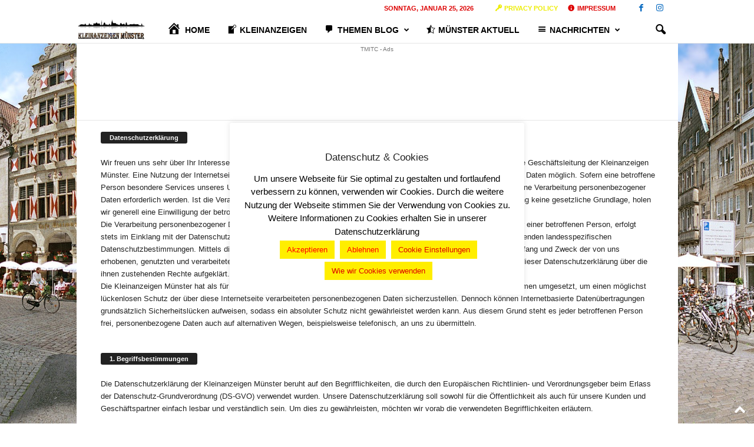

--- FILE ---
content_type: text/html; charset=UTF-8
request_url: https://www.kleinanzeigenmuenster.de/datenschutz/
body_size: 49045
content:
<!doctype html >
<!--[if IE 8]>    <html class="ie8" dir="ltr" lang="de" prefix="og: https://ogp.me/ns#"> <![endif]-->
<!--[if IE 9]>    <html class="ie9" dir="ltr" lang="de" prefix="og: https://ogp.me/ns#"> <![endif]-->
<!--[if gt IE 8]><!--> <html dir="ltr" lang="de" prefix="og: https://ogp.me/ns#"> <!--<![endif]-->
<head>
    <title>Datenschutzerklärung | Kleinanzeigen Münster</title>
    <meta charset="UTF-8" />
    <meta name="viewport" content="width=device-width, initial-scale=1.0">
    <link rel="pingback" href="https://www.kleinanzeigenmuenster.de/xmlrpc.php" />
    
		<!-- All in One SEO 4.9.3 - aioseo.com -->
	<meta name="robots" content="max-image-preview:large" />
	<link rel="canonical" href="https://www.kleinanzeigenmuenster.de/datenschutz/" />
	<meta name="generator" content="All in One SEO (AIOSEO) 4.9.3" />
		<meta property="og:locale" content="de_DE" />
		<meta property="og:site_name" content="Kleinanzeigen Münster |" />
		<meta property="og:type" content="article" />
		<meta property="og:title" content="Datenschutzerklärung | Kleinanzeigen Münster" />
		<meta property="og:url" content="https://www.kleinanzeigenmuenster.de/datenschutz/" />
		<meta property="og:image" content="https://www.kleinanzeigenmuenster.de/wp-content/uploads/2019/05/Cover-KaMs-1.jpg" />
		<meta property="og:image:secure_url" content="https://www.kleinanzeigenmuenster.de/wp-content/uploads/2019/05/Cover-KaMs-1.jpg" />
		<meta property="og:image:width" content="448" />
		<meta property="og:image:height" content="145" />
		<meta property="article:published_time" content="2019-05-19T05:18:39+00:00" />
		<meta property="article:modified_time" content="2020-10-18T04:35:28+00:00" />
		<meta name="twitter:card" content="summary_large_image" />
		<meta name="twitter:title" content="Datenschutzerklärung | Kleinanzeigen Münster" />
		<meta name="twitter:image" content="https://www.kleinanzeigenmuenster.de/wp-content/uploads/2019/05/Cover-KaMs-1.jpg" />
		<script type="application/ld+json" class="aioseo-schema">
			{"@context":"https:\/\/schema.org","@graph":[{"@type":"BreadcrumbList","@id":"https:\/\/www.kleinanzeigenmuenster.de\/datenschutz\/#breadcrumblist","itemListElement":[{"@type":"ListItem","@id":"https:\/\/www.kleinanzeigenmuenster.de#listItem","position":1,"name":"Startseite","item":"https:\/\/www.kleinanzeigenmuenster.de","nextItem":{"@type":"ListItem","@id":"https:\/\/www.kleinanzeigenmuenster.de\/datenschutz\/#listItem","name":"Datenschutzerkl\u00e4rung"}},{"@type":"ListItem","@id":"https:\/\/www.kleinanzeigenmuenster.de\/datenschutz\/#listItem","position":2,"name":"Datenschutzerkl\u00e4rung","previousItem":{"@type":"ListItem","@id":"https:\/\/www.kleinanzeigenmuenster.de#listItem","name":"Startseite"}}]},{"@type":"Organization","@id":"https:\/\/www.kleinanzeigenmuenster.de\/#organization","name":"Kleinanzeigen M\u00fcnster","url":"https:\/\/www.kleinanzeigenmuenster.de\/","logo":{"@type":"ImageObject","url":"https:\/\/www.kleinanzeigenmuenster.de\/wp-content\/uploads\/2019\/11\/Cover-KaMs-1.jpg","@id":"https:\/\/www.kleinanzeigenmuenster.de\/datenschutz\/#organizationLogo","width":448,"height":145},"image":{"@id":"https:\/\/www.kleinanzeigenmuenster.de\/datenschutz\/#organizationLogo"}},{"@type":"WebPage","@id":"https:\/\/www.kleinanzeigenmuenster.de\/datenschutz\/#webpage","url":"https:\/\/www.kleinanzeigenmuenster.de\/datenschutz\/","name":"Datenschutzerkl\u00e4rung | Kleinanzeigen M\u00fcnster","inLanguage":"de-DE","isPartOf":{"@id":"https:\/\/www.kleinanzeigenmuenster.de\/#website"},"breadcrumb":{"@id":"https:\/\/www.kleinanzeigenmuenster.de\/datenschutz\/#breadcrumblist"},"datePublished":"2019-05-19T05:18:39+02:00","dateModified":"2020-10-18T06:35:28+02:00"},{"@type":"WebSite","@id":"https:\/\/www.kleinanzeigenmuenster.de\/#website","url":"https:\/\/www.kleinanzeigenmuenster.de\/","name":"Kleinanzeigen M\u00fcnster","inLanguage":"de-DE","publisher":{"@id":"https:\/\/www.kleinanzeigenmuenster.de\/#organization"}}]}
		</script>
		<!-- All in One SEO -->


<!-- Open Graph Meta Tags generated by Blog2Social 873 - https://www.blog2social.com -->
<meta property="og:title" content="Datenschutzerklärung"/>
<meta property="og:description" content=""/>
<meta property="og:url" content="/datenschutz/"/>
<meta property="og:type" content="article"/>
<meta property="og:article:published_time" content="2019-05-19 05:18:39"/>
<meta property="og:article:modified_time" content="2020-10-18 06:35:28"/>
<!-- Open Graph Meta Tags generated by Blog2Social 873 - https://www.blog2social.com -->

<!-- Twitter Card generated by Blog2Social 873 - https://www.blog2social.com -->
<meta name="twitter:card" content="summary">
<meta name="twitter:title" content="Datenschutzerklärung"/>
<meta name="twitter:description" content=""/>
<meta name="twitter:image" content="https://www.kleinanzeigenmuenster.de/wp-content/uploads/2019/05/Cover-KaMs-1.jpg"/>
<!-- Twitter Card generated by Blog2Social 873 - https://www.blog2social.com -->
<meta name="author" content="Kleinanzeigen Münster"/>
<link rel="alternate" type="application/rss+xml" title="Kleinanzeigen Münster &raquo; Feed" href="https://www.kleinanzeigenmuenster.de/feed/" />
<link rel="alternate" type="application/rss+xml" title="Kleinanzeigen Münster &raquo; Kommentar-Feed" href="https://www.kleinanzeigenmuenster.de/comments/feed/" />
<link rel="alternate" title="oEmbed (JSON)" type="application/json+oembed" href="https://www.kleinanzeigenmuenster.de/wp-json/oembed/1.0/embed?url=https%3A%2F%2Fwww.kleinanzeigenmuenster.de%2Fdatenschutz%2F" />
<link rel="alternate" title="oEmbed (XML)" type="text/xml+oembed" href="https://www.kleinanzeigenmuenster.de/wp-json/oembed/1.0/embed?url=https%3A%2F%2Fwww.kleinanzeigenmuenster.de%2Fdatenschutz%2F&#038;format=xml" />
<!-- www.kleinanzeigenmuenster.de is managing ads with Advanced Ads 2.0.16 – https://wpadvancedads.com/ --><script id="klein-ready">
			window.advanced_ads_ready=function(e,a){a=a||"complete";var d=function(e){return"interactive"===a?"loading"!==e:"complete"===e};d(document.readyState)?e():document.addEventListener("readystatechange",(function(a){d(a.target.readyState)&&e()}),{once:"interactive"===a})},window.advanced_ads_ready_queue=window.advanced_ads_ready_queue||[];		</script>
		<style id='wp-img-auto-sizes-contain-inline-css' type='text/css'>
img:is([sizes=auto i],[sizes^="auto," i]){contain-intrinsic-size:3000px 1500px}
/*# sourceURL=wp-img-auto-sizes-contain-inline-css */
</style>
<link rel='stylesheet' id='dashicons-css' href='https://www.kleinanzeigenmuenster.de/wp-includes/css/dashicons.min.css?ver=6.9' type='text/css' media='all' />
<link rel='stylesheet' id='elusive-css' href='https://www.kleinanzeigenmuenster.de/wp-content/plugins/menu-icons/vendor/codeinwp/icon-picker/css/types/elusive.min.css?ver=2.0' type='text/css' media='all' />
<link rel='stylesheet' id='menu-icon-font-awesome-css' href='https://www.kleinanzeigenmuenster.de/wp-content/plugins/menu-icons/css/fontawesome/css/all.min.css?ver=5.15.4' type='text/css' media='all' />
<link rel='stylesheet' id='foundation-icons-css' href='https://www.kleinanzeigenmuenster.de/wp-content/plugins/menu-icons/vendor/codeinwp/icon-picker/css/types/foundation-icons.min.css?ver=3.0' type='text/css' media='all' />
<link rel='stylesheet' id='genericons-css' href='https://www.kleinanzeigenmuenster.de/wp-content/plugins/menu-icons/vendor/codeinwp/icon-picker/css/types/genericons.min.css?ver=3.4' type='text/css' media='all' />
<link rel='stylesheet' id='menu-icons-extra-css' href='https://www.kleinanzeigenmuenster.de/wp-content/plugins/menu-icons/css/extra.min.css?ver=0.13.20' type='text/css' media='all' />
<style id='wp-emoji-styles-inline-css' type='text/css'>

	img.wp-smiley, img.emoji {
		display: inline !important;
		border: none !important;
		box-shadow: none !important;
		height: 1em !important;
		width: 1em !important;
		margin: 0 0.07em !important;
		vertical-align: -0.1em !important;
		background: none !important;
		padding: 0 !important;
	}
/*# sourceURL=wp-emoji-styles-inline-css */
</style>
<style id='classic-theme-styles-inline-css' type='text/css'>
/*! This file is auto-generated */
.wp-block-button__link{color:#fff;background-color:#32373c;border-radius:9999px;box-shadow:none;text-decoration:none;padding:calc(.667em + 2px) calc(1.333em + 2px);font-size:1.125em}.wp-block-file__button{background:#32373c;color:#fff;text-decoration:none}
/*# sourceURL=/wp-includes/css/classic-themes.min.css */
</style>
<link rel='stylesheet' id='contact-form-7-css' href='https://www.kleinanzeigenmuenster.de/wp-content/plugins/contact-form-7/includes/css/styles.css?ver=6.1.4' type='text/css' media='all' />
<style id='contact-form-7-inline-css' type='text/css'>
.wpcf7 .wpcf7-recaptcha iframe {margin-bottom: 0;}.wpcf7 .wpcf7-recaptcha[data-align="center"] > div {margin: 0 auto;}.wpcf7 .wpcf7-recaptcha[data-align="right"] > div {margin: 0 0 0 auto;}
/*# sourceURL=contact-form-7-inline-css */
</style>
<link rel='stylesheet' id='cookie-law-info-css' href='https://www.kleinanzeigenmuenster.de/wp-content/plugins/cookie-law-info/legacy/public/css/cookie-law-info-public.css?ver=3.3.9.1' type='text/css' media='all' />
<link rel='stylesheet' id='cookie-law-info-gdpr-css' href='https://www.kleinanzeigenmuenster.de/wp-content/plugins/cookie-law-info/legacy/public/css/cookie-law-info-gdpr.css?ver=3.3.9.1' type='text/css' media='all' />
<link rel='stylesheet' id='newsletter-css' href='https://www.kleinanzeigenmuenster.de/wp-content/plugins/newsletter/style.css?ver=9.1.1' type='text/css' media='all' />
<link rel='stylesheet' id='tds-front-css' href='https://www.kleinanzeigenmuenster.de/wp-content/plugins/td-subscription/assets/css/tds-front.css?ver=1.7.3' type='text/css' media='all' />
<link rel='stylesheet' id='td-theme-css' href='https://www.kleinanzeigenmuenster.de/wp-content/themes/Newsmag/style.css?ver=5.4.3.4' type='text/css' media='all' />
<style id='td-theme-inline-css' type='text/css'>
    
        /* custom css - generated by TagDiv Composer */
        @media (max-width: 767px) {
            .td-header-desktop-wrap {
                display: none;
            }
        }
        @media (min-width: 767px) {
            .td-header-mobile-wrap {
                display: none;
            }
        }
    
	
/*# sourceURL=td-theme-inline-css */
</style>
<link rel='stylesheet' id='td-legacy-framework-front-style-css' href='https://www.kleinanzeigenmuenster.de/wp-content/plugins/td-composer/legacy/Newsmag/assets/css/td_legacy_main.css?ver=5.4.3.4' type='text/css' media='all' />
<link rel='stylesheet' id='td-legacy-framework-subscription-style-css' href='https://www.kleinanzeigenmuenster.de/wp-content/plugins/td-composer/legacy/Newsmag/assets/css/td_legacy_subscription.css?ver=5.4.3.4' type='text/css' media='all' />
<script type="text/javascript" src="https://www.kleinanzeigenmuenster.de/wp-includes/js/jquery/jquery.min.js?ver=3.7.1" id="jquery-core-js"></script>
<script type="text/javascript" src="https://www.kleinanzeigenmuenster.de/wp-includes/js/jquery/jquery-migrate.min.js?ver=3.4.1" id="jquery-migrate-js"></script>
<script type="text/javascript" id="cookie-law-info-js-extra">
/* <![CDATA[ */
var Cli_Data = {"nn_cookie_ids":[],"cookielist":[],"non_necessary_cookies":[],"ccpaEnabled":"1","ccpaRegionBased":"","ccpaBarEnabled":"1","strictlyEnabled":["necessary","obligatoire"],"ccpaType":"ccpa_gdpr","js_blocking":"","custom_integration":"","triggerDomRefresh":"","secure_cookies":""};
var cli_cookiebar_settings = {"animate_speed_hide":"500","animate_speed_show":"500","background":"#FFF","border":"#b1a6a6c2","border_on":"","button_1_button_colour":"#ffee00","button_1_button_hover":"#ccbe00","button_1_link_colour":"#ff0000","button_1_as_button":"1","button_1_new_win":"","button_2_button_colour":"#ffee00","button_2_button_hover":"#ccbe00","button_2_link_colour":"#dd0000","button_2_as_button":"1","button_2_hidebar":"","button_3_button_colour":"#ffee00","button_3_button_hover":"#ccbe00","button_3_link_colour":"#ff0000","button_3_as_button":"1","button_3_new_win":"","button_4_button_colour":"#ffee00","button_4_button_hover":"#ccbe00","button_4_link_colour":"#dd0000","button_4_as_button":"1","button_7_button_colour":"#61a229","button_7_button_hover":"#4e8221","button_7_link_colour":"#fff","button_7_as_button":"1","button_7_new_win":"","font_family":"Arial, Helvetica, sans-serif","header_fix":"","notify_animate_hide":"","notify_animate_show":"","notify_div_id":"#cookie-law-info-bar","notify_position_horizontal":"right","notify_position_vertical":"bottom","scroll_close":"","scroll_close_reload":"","accept_close_reload":"","reject_close_reload":"1","showagain_tab":"","showagain_background":"#fff","showagain_border":"#000","showagain_div_id":"#cookie-law-info-again","showagain_x_position":"100px","text":"#000","show_once_yn":"","show_once":"10000","logging_on":"","as_popup":"","popup_overlay":"","bar_heading_text":"Datenschutz & Cookies","cookie_bar_as":"popup","popup_showagain_position":"bottom-right","widget_position":"right"};
var log_object = {"ajax_url":"https://www.kleinanzeigenmuenster.de/wp-admin/admin-ajax.php"};
//# sourceURL=cookie-law-info-js-extra
/* ]]> */
</script>
<script type="text/javascript" src="https://www.kleinanzeigenmuenster.de/wp-content/plugins/cookie-law-info/legacy/public/js/cookie-law-info-public.js?ver=3.3.9.1" id="cookie-law-info-js"></script>
<script type="text/javascript" id="cookie-law-info-ccpa-js-extra">
/* <![CDATA[ */
var ccpa_data = {"opt_out_prompt":"M\u00f6chtest du dich wirklich abmelden?","opt_out_confirm":"Best\u00e4tigen","opt_out_cancel":"Abbrechen"};
//# sourceURL=cookie-law-info-ccpa-js-extra
/* ]]> */
</script>
<script type="text/javascript" src="https://www.kleinanzeigenmuenster.de/wp-content/plugins/cookie-law-info/legacy/admin/modules/ccpa/assets/js/cookie-law-info-ccpa.js?ver=3.3.9.1" id="cookie-law-info-ccpa-js"></script>
<script type="text/javascript" id="advanced-ads-advanced-js-js-extra">
/* <![CDATA[ */
var advads_options = {"blog_id":"1","privacy":{"enabled":false,"state":"not_needed"}};
//# sourceURL=advanced-ads-advanced-js-js-extra
/* ]]> */
</script>
<script type="text/javascript" src="https://www.kleinanzeigenmuenster.de/wp-content/uploads/269/368/public/assets/js/689.js?ver=2.0.16" id="advanced-ads-advanced-js-js"></script>
<link rel="https://api.w.org/" href="https://www.kleinanzeigenmuenster.de/wp-json/" /><link rel="alternate" title="JSON" type="application/json" href="https://www.kleinanzeigenmuenster.de/wp-json/wp/v2/pages/8184" /><link rel="EditURI" type="application/rsd+xml" title="RSD" href="https://www.kleinanzeigenmuenster.de/xmlrpc.php?rsd" />
<meta name="generator" content="WordPress 6.9" />
<link rel='shortlink' href='https://www.kleinanzeigenmuenster.de/?p=8184' />
<link href="" rel="icon" type="image/x-icon">
<!-- JS generated by theme -->

<script type="text/javascript" id="td-generated-header-js">
    
    

	    var tdBlocksArray = []; //here we store all the items for the current page

	    // td_block class - each ajax block uses a object of this class for requests
	    function tdBlock() {
		    this.id = '';
		    this.block_type = 1; //block type id (1-234 etc)
		    this.atts = '';
		    this.td_column_number = '';
		    this.td_current_page = 1; //
		    this.post_count = 0; //from wp
		    this.found_posts = 0; //from wp
		    this.max_num_pages = 0; //from wp
		    this.td_filter_value = ''; //current live filter value
		    this.is_ajax_running = false;
		    this.td_user_action = ''; // load more or infinite loader (used by the animation)
		    this.header_color = '';
		    this.ajax_pagination_infinite_stop = ''; //show load more at page x
	    }

        // td_js_generator - mini detector
        ( function () {
            var htmlTag = document.getElementsByTagName("html")[0];

	        if ( navigator.userAgent.indexOf("MSIE 10.0") > -1 ) {
                htmlTag.className += ' ie10';
            }

            if ( !!navigator.userAgent.match(/Trident.*rv\:11\./) ) {
                htmlTag.className += ' ie11';
            }

	        if ( navigator.userAgent.indexOf("Edge") > -1 ) {
                htmlTag.className += ' ieEdge';
            }

            if ( /(iPad|iPhone|iPod)/g.test(navigator.userAgent) ) {
                htmlTag.className += ' td-md-is-ios';
            }

            var user_agent = navigator.userAgent.toLowerCase();
            if ( user_agent.indexOf("android") > -1 ) {
                htmlTag.className += ' td-md-is-android';
            }

            if ( -1 !== navigator.userAgent.indexOf('Mac OS X')  ) {
                htmlTag.className += ' td-md-is-os-x';
            }

            if ( /chrom(e|ium)/.test(navigator.userAgent.toLowerCase()) ) {
               htmlTag.className += ' td-md-is-chrome';
            }

            if ( -1 !== navigator.userAgent.indexOf('Firefox') ) {
                htmlTag.className += ' td-md-is-firefox';
            }

            if ( -1 !== navigator.userAgent.indexOf('Safari') && -1 === navigator.userAgent.indexOf('Chrome') ) {
                htmlTag.className += ' td-md-is-safari';
            }

            if( -1 !== navigator.userAgent.indexOf('IEMobile') ){
                htmlTag.className += ' td-md-is-iemobile';
            }

        })();

        var tdLocalCache = {};

        ( function () {
            "use strict";

            tdLocalCache = {
                data: {},
                remove: function (resource_id) {
                    delete tdLocalCache.data[resource_id];
                },
                exist: function (resource_id) {
                    return tdLocalCache.data.hasOwnProperty(resource_id) && tdLocalCache.data[resource_id] !== null;
                },
                get: function (resource_id) {
                    return tdLocalCache.data[resource_id];
                },
                set: function (resource_id, cachedData) {
                    tdLocalCache.remove(resource_id);
                    tdLocalCache.data[resource_id] = cachedData;
                }
            };
        })();

    
    
var td_viewport_interval_list=[{"limitBottom":767,"sidebarWidth":251},{"limitBottom":1023,"sidebarWidth":339}];
var tds_general_modal_image="yes";
var tds_show_more_info="Weitere Infos anzeigen";
var tds_show_less_info="Weniger Infos anzeigen";
var tdc_is_installed="yes";
var tdc_domain_active=false;
var td_ajax_url="https:\/\/www.kleinanzeigenmuenster.de\/wp-admin\/admin-ajax.php?td_theme_name=Newsmag&v=5.4.3.4";
var td_get_template_directory_uri="https:\/\/www.kleinanzeigenmuenster.de\/wp-content\/plugins\/td-composer\/legacy\/common";
var tds_snap_menu="smart_snap_always";
var tds_logo_on_sticky="show";
var tds_header_style="5";
var td_please_wait="Bitte warten...";
var td_email_user_pass_incorrect="Benutzername oder Passwort falsch!";
var td_email_user_incorrect="E-Mail-Adresse oder Benutzername falsch!";
var td_email_incorrect="E-Mail-Adresse nicht korrekt!";
var td_user_incorrect="Benutzername falsch!";
var td_email_user_empty="E-Mail oder Benutzername leer!";
var td_pass_empty="Leer passieren!";
var td_pass_pattern_incorrect="Ung\u00fcltiges Passmuster!";
var td_retype_pass_incorrect="Erneut eingegebener Pass falsch!";
var tds_more_articles_on_post_enable="";
var tds_more_articles_on_post_time_to_wait="";
var tds_more_articles_on_post_pages_distance_from_top=0;
var tds_captcha="";
var tds_theme_color_site_wide="#dd0000";
var tds_smart_sidebar="enabled";
var tdThemeName="Newsmag";
var tdThemeNameWl="Newsmag";
var td_magnific_popup_translation_tPrev="Vorherige (Pfeiltaste links)";
var td_magnific_popup_translation_tNext="Weiter (rechte Pfeiltaste)";
var td_magnific_popup_translation_tCounter="%curr% von %total%";
var td_magnific_popup_translation_ajax_tError="Der Inhalt von %url% konnte nicht geladen werden.";
var td_magnific_popup_translation_image_tError="Das Bild #%curr% konnte nicht geladen werden.";
var tdBlockNonce="0b1e2176a8";
var tdMobileMenu="enabled";
var tdMobileSearch="disabled";
var tdsDateFormat="l, F j, Y";
var tdDateNamesI18n={"month_names":["Januar","Februar","M\u00e4rz","April","Mai","Juni","Juli","August","September","Oktober","November","Dezember"],"month_names_short":["Jan.","Feb.","M\u00e4rz","Apr.","Mai","Juni","Juli","Aug.","Sep.","Okt.","Nov.","Dez."],"day_names":["Sonntag","Montag","Dienstag","Mittwoch","Donnerstag","Freitag","Samstag"],"day_names_short":["So.","Mo.","Di.","Mi.","Do.","Fr.","Sa."]};
var td_reset_pass_empty="Bitte geben Sie ein neues Passwort ein, bevor Sie fortfahren.";
var td_reset_pass_confirm_empty="Bitte best\u00e4tigen Sie das neue Passwort, bevor Sie fortfahren.";
var td_reset_pass_not_matching="Bitte stellen Sie sicher, dass die Passw\u00f6rter \u00fcbereinstimmen.";
var td_deploy_mode="deploy";
var td_ad_background_click_link="";
var td_ad_background_click_target="";
</script>


<!-- Header style compiled by theme -->

<style>
/* custom css - generated by TagDiv Composer */
    

body {
	background-color:rgba(255,255,255,0.01);
}
.td-module-exclusive .td-module-title a:before {
        content: 'EXKLUSIV';
    }
    
    .td-header-border:before,
    .td-trending-now-title,
    .td_block_mega_menu .td_mega_menu_sub_cats .cur-sub-cat,
    .td-post-category:hover,
    .td-header-style-2 .td-header-sp-logo,
    .td-next-prev-wrap a:hover i,
    .page-nav .current,
    .widget_calendar tfoot a:hover,
    .td-footer-container .widget_search .wpb_button:hover,
    .td-scroll-up-visible,
    .dropcap,
    .td-category a,
    input[type="submit"]:hover,
    .td-post-small-box a:hover,
    .td-404-sub-sub-title a:hover,
    .td-rating-bar-wrap div,
    .td_top_authors .td-active .td-author-post-count,
    .td_top_authors .td-active .td-author-comments-count,
    .td_smart_list_3 .td-sml3-top-controls i:hover,
    .td_smart_list_3 .td-sml3-bottom-controls i:hover,
    .td_wrapper_video_playlist .td_video_controls_playlist_wrapper,
    .td-read-more a:hover,
    .td-login-wrap .btn,
    .td_display_err,
    .td-header-style-6 .td-top-menu-full,
    #bbpress-forums button:hover,
    #bbpress-forums .bbp-pagination .current,
    .bbp_widget_login .button:hover,
    .header-search-wrap .td-drop-down-search .btn:hover,
    .td-post-text-content .more-link-wrap:hover a,
    #buddypress div.item-list-tabs ul li > a span,
    #buddypress div.item-list-tabs ul li > a:hover span,
    #buddypress input[type=submit]:hover,
    #buddypress a.button:hover span,
    #buddypress div.item-list-tabs ul li.selected a span,
    #buddypress div.item-list-tabs ul li.current a span,
    #buddypress input[type=submit]:focus,
    .td-grid-style-3 .td-big-grid-post .td-module-thumb a:last-child:before,
    .td-grid-style-4 .td-big-grid-post .td-module-thumb a:last-child:before,
    .td-grid-style-5 .td-big-grid-post .td-module-thumb:after,
    .td_category_template_2 .td-category-siblings .td-category a:hover,
    .td-weather-week:before,
    .td-weather-information:before,
     .td_3D_btn,
    .td_shadow_btn,
    .td_default_btn,
    .td_square_btn, 
    .td_outlined_btn:hover {
        background-color: #dd0000;
    }

    @media (max-width: 767px) {
        .td-category a.td-current-sub-category {
            background-color: #dd0000;
        }
    }

    .woocommerce .onsale,
    .woocommerce .woocommerce a.button:hover,
    .woocommerce-page .woocommerce .button:hover,
    .single-product .product .summary .cart .button:hover,
    .woocommerce .woocommerce .product a.button:hover,
    .woocommerce .product a.button:hover,
    .woocommerce .product #respond input#submit:hover,
    .woocommerce .checkout input#place_order:hover,
    .woocommerce .woocommerce.widget .button:hover,
    .woocommerce .woocommerce-message .button:hover,
    .woocommerce .woocommerce-error .button:hover,
    .woocommerce .woocommerce-info .button:hover,
    .woocommerce.widget .ui-slider .ui-slider-handle,
    .vc_btn-black:hover,
	.wpb_btn-black:hover,
	.item-list-tabs .feed:hover a,
	.td-smart-list-button:hover {
    	background-color: #dd0000;
    }

    .td-header-sp-top-menu .top-header-menu > .current-menu-item > a,
    .td-header-sp-top-menu .top-header-menu > .current-menu-ancestor > a,
    .td-header-sp-top-menu .top-header-menu > .current-category-ancestor > a,
    .td-header-sp-top-menu .top-header-menu > li > a:hover,
    .td-header-sp-top-menu .top-header-menu > .sfHover > a,
    .top-header-menu ul .current-menu-item > a,
    .top-header-menu ul .current-menu-ancestor > a,
    .top-header-menu ul .current-category-ancestor > a,
    .top-header-menu ul li > a:hover,
    .top-header-menu ul .sfHover > a,
    .sf-menu ul .td-menu-item > a:hover,
    .sf-menu ul .sfHover > a,
    .sf-menu ul .current-menu-ancestor > a,
    .sf-menu ul .current-category-ancestor > a,
    .sf-menu ul .current-menu-item > a,
    .td_module_wrap:hover .entry-title a,
    .td_mod_mega_menu:hover .entry-title a,
    .footer-email-wrap a,
    .widget a:hover,
    .td-footer-container .widget_calendar #today,
    .td-category-pulldown-filter a.td-pulldown-category-filter-link:hover,
    .td-load-more-wrap a:hover,
    .td-post-next-prev-content a:hover,
    .td-author-name a:hover,
    .td-author-url a:hover,
    .td_mod_related_posts:hover .entry-title a,
    .td-search-query,
    .header-search-wrap .td-drop-down-search .result-msg a:hover,
    .td_top_authors .td-active .td-authors-name a,
    .post blockquote p,
    .td-post-content blockquote p,
    .page blockquote p,
    .comment-list cite a:hover,
    .comment-list cite:hover,
    .comment-list .comment-reply-link:hover,
    a,
    .white-menu #td-header-menu .sf-menu > li > a:hover,
    .white-menu #td-header-menu .sf-menu > .current-menu-ancestor > a,
    .white-menu #td-header-menu .sf-menu > .current-menu-item > a,
    .td_quote_on_blocks,
    #bbpress-forums .bbp-forum-freshness a:hover,
    #bbpress-forums .bbp-topic-freshness a:hover,
    #bbpress-forums .bbp-forums-list li a:hover,
    #bbpress-forums .bbp-forum-title:hover,
    #bbpress-forums .bbp-topic-permalink:hover,
    #bbpress-forums .bbp-topic-started-by a:hover,
    #bbpress-forums .bbp-topic-started-in a:hover,
    #bbpress-forums .bbp-body .super-sticky li.bbp-topic-title .bbp-topic-permalink,
    #bbpress-forums .bbp-body .sticky li.bbp-topic-title .bbp-topic-permalink,
    #bbpress-forums #subscription-toggle a:hover,
    #bbpress-forums #favorite-toggle a:hover,
    .woocommerce-account .woocommerce-MyAccount-navigation a:hover,
    .widget_display_replies .bbp-author-name,
    .widget_display_topics .bbp-author-name,
    .archive .widget_archive .current,
    .archive .widget_archive .current a,
    .td-subcategory-header .td-category-siblings .td-subcat-dropdown a.td-current-sub-category,
    .td-subcategory-header .td-category-siblings .td-subcat-dropdown a:hover,
    .td-pulldown-filter-display-option:hover,
    .td-pulldown-filter-display-option .td-pulldown-filter-link:hover,
    .td_normal_slide .td-wrapper-pulldown-filter .td-pulldown-filter-list a:hover,
    #buddypress ul.item-list li div.item-title a:hover,
    .td_block_13 .td-pulldown-filter-list a:hover,
    .td_smart_list_8 .td-smart-list-dropdown-wrap .td-smart-list-button:hover,
    .td_smart_list_8 .td-smart-list-dropdown-wrap .td-smart-list-button:hover i,
    .td-sub-footer-container a:hover,
    .td-instagram-user a,
    .td_outlined_btn,
    body .td_block_list_menu li.current-menu-item > a,
    body .td_block_list_menu li.current-menu-ancestor > a,
    body .td_block_list_menu li.current-category-ancestor > a{
        color: #dd0000;
    }

    .td-mega-menu .wpb_content_element li a:hover,
    .td_login_tab_focus {
        color: #dd0000 !important;
    }

    .td-next-prev-wrap a:hover i,
    .page-nav .current,
    .widget_tag_cloud a:hover,
    .post .td_quote_box,
    .page .td_quote_box,
    .td-login-panel-title,
    #bbpress-forums .bbp-pagination .current,
    .td_category_template_2 .td-category-siblings .td-category a:hover,
    .page-template-page-pagebuilder-latest .td-instagram-user,
     .td_outlined_btn {
        border-color: #dd0000;
    }

    .td_wrapper_video_playlist .td_video_currently_playing:after,
    .item-list-tabs .feed:hover {
        border-color: #dd0000 !important;
    }


    
    .td-pb-row [class*="td-pb-span"],
    .td-pb-border-top,
    .page-template-page-title-sidebar-php .td-page-content > .wpb_row:first-child,
    .td-post-sharing,
    .td-post-content,
    .td-post-next-prev,
    .author-box-wrap,
    .td-comments-title-wrap,
    .comment-list,
    .comment-respond,
    .td-post-template-5 header,
    .td-container,
    .wpb_content_element,
    .wpb_column,
    .wpb_row,
    .white-menu .td-header-container .td-header-main-menu,
    .td-post-template-1 .td-post-content,
    .td-post-template-4 .td-post-sharing-top,
    .td-header-style-6 .td-header-header .td-make-full,
    #disqus_thread,
    .page-template-page-pagebuilder-title-php .td-page-content > .wpb_row:first-child,
    .td-footer-container:before {
        border-color: rgba(255,255,255,0.01);
    }
    .td-top-border {
        border-color: rgba(255,255,255,0.01) !important;
    }
    .td-container-border:after,
    .td-next-prev-separator,
    .td-container .td-pb-row .wpb_column:before,
    .td-container-border:before,
    .td-main-content:before,
    .td-main-sidebar:before,
    .td-pb-row .td-pb-span4:nth-of-type(3):after,
    .td-pb-row .td-pb-span4:nth-last-of-type(3):after {
    	background-color: rgba(255,255,255,0.01);
    }
    @media (max-width: 767px) {
    	.white-menu .td-header-main-menu {
      		border-color: rgba(255,255,255,0.01);
      	}
    }



    
    .td-header-top-menu,
    .td-header-wrap .td-top-menu-full {
        background-color: #ffffff;
    }

    .td-header-style-1 .td-header-top-menu,
    .td-header-style-2 .td-top-bar-container,
    .td-header-style-7 .td-header-top-menu {
        padding: 0 12px;
        top: 0;
    }

    
    .td-header-sp-top-menu .top-header-menu > li > a,
    .td-header-sp-top-menu .td_data_time,
    .td-subscription-active .td-header-sp-top-menu .tds_menu_login .tdw-wml-user,
    .td-header-sp-top-menu .td-weather-top-widget {
        color: #dd0000;
    }

    
    .top-header-menu > .current-menu-item > a,
    .top-header-menu > .current-menu-ancestor > a,
    .top-header-menu > .current-category-ancestor > a,
    .top-header-menu > li > a:hover,
    .top-header-menu > .sfHover > a {
        color: #eded00 !important;
    }

    
    .top-header-menu ul li a,
    .td-header-sp-top-menu .tds_menu_login .tdw-wml-menu-header,
    .td-header-sp-top-menu .tds_menu_login .tdw-wml-menu-content a,
    .td-header-sp-top-menu .tds_menu_login .tdw-wml-menu-footer a{
        color: #dd0000;
    }

    
    .top-header-menu ul .current-menu-item > a,
    .top-header-menu ul .current-menu-ancestor > a,
    .top-header-menu ul .current-category-ancestor > a,
    .top-header-menu ul li > a:hover,
    .top-header-menu ul .sfHover > a,
    .td-header-sp-top-menu .tds_menu_login .tdw-wml-menu-content a:hover,
    .td-header-sp-top-menu .tds_menu_login .tdw-wml-menu-footer a:hover {
        color: #eded00;
    }

    
    .td-header-sp-top-widget .td-social-icon-wrap i {
        color: #0066bf;
    }

    
    .td-header-sp-top-widget .td-social-icon-wrap i:hover {
        color: #dd3333;
    }

    
    .td-header-main-menu {
        background-color: #ffffff;
    }

    
    .sf-menu > li > a,
    .header-search-wrap .td-icon-search,
    #td-top-mobile-toggle i {
        color: #000000;
    }

    
    .td-header-border:before {
        background-color: rgba(255,255,255,0.01);
    }

    
    .td-header-row.td-header-header {
        background-color: #ffffff;
    }

    .td-header-style-1 .td-header-top-menu {
        padding: 0 12px;
    	top: 0;
    }

    @media (min-width: 1024px) {
    	.td-header-style-1 .td-header-header {
      		padding: 0 6px;
      	}
    }

    .td-header-style-6 .td-header-header .td-make-full {
    	border-bottom: 0;
    }


    @media (max-height: 768px) {
        .td-header-style-6 .td-header-sp-rec {
            margin-right: 7px;
        }
        .td-header-style-6 .td-header-sp-logo {
        	margin-left: 7px;
    	}
    }

    
    .td-menu-background:before,
    .td-search-background:before {
        background: rgba(255,255,255,0.03);
        background: -moz-linear-gradient(top, rgba(255,255,255,0.03) 0%, rgba(221,51,51,0.26) 100%);
        background: -webkit-gradient(left top, left bottom, color-stop(0%, rgba(255,255,255,0.03)), color-stop(100%, rgba(221,51,51,0.26)));
        background: -webkit-linear-gradient(top, rgba(255,255,255,0.03) 0%, rgba(221,51,51,0.26) 100%);
        background: -o-linear-gradient(top, rgba(255,255,255,0.03) 0%, @mobileu_gradient_two_mob 100%);
        background: -ms-linear-gradient(top, rgba(255,255,255,0.03) 0%, rgba(221,51,51,0.26) 100%);
        background: linear-gradient(to bottom, rgba(255,255,255,0.03) 0%, rgba(221,51,51,0.26) 100%);
        filter: progid:DXImageTransform.Microsoft.gradient( startColorstr='rgba(255,255,255,0.03)', endColorstr='rgba(221,51,51,0.26)', GradientType=0 );
    }

    
    .td-mobile-content .current-menu-item > a,
    .td-mobile-content .current-menu-ancestor > a,
    .td-mobile-content .current-category-ancestor > a,
    #td-mobile-nav .td-menu-login-section a:hover,
    #td-mobile-nav .td-register-section a:hover,
    #td-mobile-nav .td-menu-socials-wrap a:hover i {
        color: #dd0202;
    }

    
    #td-mobile-nav .td-register-section .td-login-button {
        color: #dd0000;
    }


    
    .td-footer-container,
    .td-footer-container .td_module_mx3 .meta-info,
    .td-footer-container .td_module_14 .meta-info,
    .td-footer-container .td_module_mx1 .td-block14-border {
        background-color: #ffffff;
    }
    .td-footer-container .widget_calendar #today {
    	background-color: transparent;
    }

    
    .td-footer-container.td-container {
        border-bottom-width: 1px;
    }
    .td-footer-container:before {
        border-width: 0 1px;
    }

    
    .td-footer-container,
    .td-footer-container a,
    .td-footer-container li,
    .td-footer-container .footer-text-wrap,
    .td-footer-container .meta-info .entry-date,
    .td-footer-container .td-module-meta-info .entry-date,
    .td-footer-container .td_block_text_with_title,
    .td-footer-container .woocommerce .star-rating::before,
    .td-footer-container .widget_text p,
    .td-footer-container .widget_calendar #today,
    .td-footer-container .td-social-style3 .td_social_type a,
    .td-footer-container .td-social-style3,
    .td-footer-container .td-social-style4 .td_social_type a,
    .td-footer-container .td-social-style4,
    .td-footer-container .td-social-style9,
    .td-footer-container .td-social-style10,
    .td-footer-container .td-social-style2 .td_social_type a,
    .td-footer-container .td-social-style8 .td_social_type a,
    .td-footer-container .td-social-style2 .td_social_type,
    .td-footer-container .td-social-style8 .td_social_type,
    .td-footer-container .td-post-author-name a:hover {
        color: #000000;
    }
    .td-footer-container .td_module_mx1 .meta-info .entry-date,
    .td-footer-container .td_social_button a,
    .td-footer-container .td-post-category,
    .td-footer-container .td-post-category:hover,
    .td-footer-container .td-module-comments a,
    .td-footer-container .td_module_mx1 .td-post-author-name a:hover,
    .td-footer-container .td-theme-slider .slide-meta a {
    	color: #fff
    }
    .td-footer-container .widget_tag_cloud a {
    	border-color: #000000;
    }
    .td-footer-container .td-excerpt,
    .td-footer-container .widget_rss .rss-date,
    .td-footer-container .widget_rss cite {
    	color: #000000;
    	opacity: 0.7;
    }
    .td-footer-container .td-read-more a,
    .td-footer-container .td-read-more a:hover {
    	color: #fff;
    }

    
    .td-footer-container .td_module_14 .meta-info,
    .td-footer-container .td_module_5,
    .td-footer-container .td_module_9 .item-details,
    .td-footer-container .td_module_8 .item-details,
    .td-footer-container .td_module_mx3 .meta-info,
    .td-footer-container .widget_recent_comments li,
    .td-footer-container .widget_recent_entries li,
    .td-footer-container table td,
    .td-footer-container table th,
    .td-footer-container .td-social-style2 .td_social_type .td-social-box,
    .td-footer-container .td-social-style8 .td_social_type .td-social-box,
    .td-footer-container .td-social-style2 .td_social_type .td_social_button,
    .td-footer-container .td-social-style8 .td_social_type .td_social_button {
        border-color: rgba(0, 0, 0, 0.1);
    }

    
    .td-footer-container a:hover,
    .td-footer-container .td-post-author-name a:hover,
    .td-footer-container .td_module_wrap:hover .entry-title a {
    	color: #dd3333;
    }
    .td-footer-container .widget_tag_cloud a:hover {
    	border-color: #dd3333;
    }
    .td-footer-container .td_module_mx1 .td-post-author-name a:hover,
    .td-footer-container .td-theme-slider .slide-meta a {
    	color: #fff
    }

    
	.td-footer-container .block-title > span,
    .td-footer-container .block-title > a,
    .td-footer-container .widgettitle {
    	background-color: #dd3333;
    }

    
    .td-sub-footer-container {
        background-color: #ffffff;
    }
    .td-sub-footer-container:after {
        background-color: transparent;
    }
    .td-sub-footer-container:before {
        background-color: transparent;
    }
    .td-footer-container.td-container {
        border-bottom-width: 0;
    }

    
    .td-subfooter-menu li a:hover {
        color: #dd3333;
    }

    
    .post blockquote p,
    .page blockquote p {
    	color: #dd3333;
    }
    .post .td_quote_box,
    .page .td_quote_box {
        border-color: #dd3333;
    }

    
    .td-menu-background:after,
    .td-search-background:after {
        background-image: url('https://www.kleinanzeigenmuenster.de/wp-content/uploads/2019/05/stadthafen4.jpg');
    }

    
    .td-menu-background:after,
    .td-search-background:after {
        background-position: center center;
    }


    
    body .td-block-color-style-1 .td-module-comments{
        background-color: #eeee22;
    }
    .td-block-color-style-1 .td-next-prev-wrap a:hover i {
    	background-color: #eeee22;
    	border-color: #eeee22;
    }
    
    body .td-block-color-style-1 .td-module-comments a:after{
        border-color: hsl(60, 50%, 35%) transparent transparent transparent;
    }
    
    body .td-block-color-style-1 .td-module-comments a {
        color: #000000;
    }
     
    body .td-block-color-style-4,
    .td-block-color-style-4.td_block_13 .meta-info {
        background-color: #eded00;
    }
    
    body .td-block-color-style-4 .td-pulldown-filter-display-option,
    body .td-block-color-style-4 .td-pulldown-filter-list {
        background-color: #eded00;
        background-color: rgba(237, 237, 0, 0.95);
    }
    
    body .td-block-color-style-4 .td-pulldown-filter-display-option,
    body .td-block-color-style-4 .td-pulldown-filter-list {
        border-color: #eded00;
    }
    
    body .td-block-color-style-4 .td-pulldown-filter-display-option,
    body .td-block-color-style-4 .td-pulldown-filter-display-option .td-icon-menu-down,
    body .td-block-color-style-4 .td-pulldown-filter-link {
        color: #000000;
    }
    
    body .td-block-color-style-4 .td-module-title a,
    body .td-block-color-style-4 i {
        color: #000000;
    }
    
    body .td-block-color-style-4 .td-excerpt {
        color: #000000;
    }
    
    body .td-block-color-style-4 .td-post-author-name a,
    body .td-block-color-style-4 .td-post-author-name span {
        color: #000000;
    }
    
    body .td-block-color-style-4 .td-module-date {
        color: #000000;
    }
    
    body .td-block-color-style-4 .td-module-comments {
        background-color: #dd0606;
    }
    .td-block-color-style-4 .td-next-prev-wrap a:hover i {
    	background-color: #dd0606;
    	border-color: #dd0606;
    }
    
    body .td-block-color-style-4 .td-module-comments a:after {
        border-color: hsl(1, 50%, 35%) transparent transparent transparent;
    }
    
    body .td-block-color-style-4 .td-module-comments a {
        color: #000000;
    }
     
    body .td-block-color-style-4 .item-details,
    body .td-block-color-style-4 .td_module_5 {
        border-bottom-color: #eded00;
    }
    
    body .td-block-color-style-4 .td-next-prev-wrap .td-icon-font {
        background-color: #eded00;
    }
    
    body .td-block-color-style-4 .td-icon-font,
    body .td-block-color-style-4 .td_ajax_load_more {
    	border-color: #000000 !important;
        color: #000000 !important;
    }
     
    .td-footer-container::before {
        background-image: url('https://www.kleinanzeigenmuenster.de/wp-content/uploads/2019/05/stadthafen4.jpg');
    }

    
    .td-footer-container::before {
        background-size: cover;
    }

    
    .td-footer-container::before {
        opacity: 0.3;
    }
</style>

<link rel="icon" href="https://www.kleinanzeigenmuenster.de/wp-content/uploads/2019/05/cropped-vektorgrafik-muenster-32x32.png" sizes="32x32" />
<link rel="icon" href="https://www.kleinanzeigenmuenster.de/wp-content/uploads/2019/05/cropped-vektorgrafik-muenster-192x192.png" sizes="192x192" />
<link rel="apple-touch-icon" href="https://www.kleinanzeigenmuenster.de/wp-content/uploads/2019/05/cropped-vektorgrafik-muenster-180x180.png" />
<meta name="msapplication-TileImage" content="https://www.kleinanzeigenmuenster.de/wp-content/uploads/2019/05/cropped-vektorgrafik-muenster-270x270.png" />
				<style type="text/css" id="c4wp-checkout-css">
					.woocommerce-checkout .c4wp_captcha_field {
						margin-bottom: 10px;
						margin-top: 15px;
						position: relative;
						display: inline-block;
					}
				</style>
							<style type="text/css" id="c4wp-v3-lp-form-css">
				.login #login, .login #lostpasswordform {
					min-width: 350px !important;
				}
				.wpforms-field-c4wp iframe {
					width: 100% !important;
				}
			</style>
				<style id="tdw-css-placeholder">/* custom css - generated by TagDiv Composer */
</style><style id='global-styles-inline-css' type='text/css'>
:root{--wp--preset--aspect-ratio--square: 1;--wp--preset--aspect-ratio--4-3: 4/3;--wp--preset--aspect-ratio--3-4: 3/4;--wp--preset--aspect-ratio--3-2: 3/2;--wp--preset--aspect-ratio--2-3: 2/3;--wp--preset--aspect-ratio--16-9: 16/9;--wp--preset--aspect-ratio--9-16: 9/16;--wp--preset--color--black: #000000;--wp--preset--color--cyan-bluish-gray: #abb8c3;--wp--preset--color--white: #ffffff;--wp--preset--color--pale-pink: #f78da7;--wp--preset--color--vivid-red: #cf2e2e;--wp--preset--color--luminous-vivid-orange: #ff6900;--wp--preset--color--luminous-vivid-amber: #fcb900;--wp--preset--color--light-green-cyan: #7bdcb5;--wp--preset--color--vivid-green-cyan: #00d084;--wp--preset--color--pale-cyan-blue: #8ed1fc;--wp--preset--color--vivid-cyan-blue: #0693e3;--wp--preset--color--vivid-purple: #9b51e0;--wp--preset--gradient--vivid-cyan-blue-to-vivid-purple: linear-gradient(135deg,rgb(6,147,227) 0%,rgb(155,81,224) 100%);--wp--preset--gradient--light-green-cyan-to-vivid-green-cyan: linear-gradient(135deg,rgb(122,220,180) 0%,rgb(0,208,130) 100%);--wp--preset--gradient--luminous-vivid-amber-to-luminous-vivid-orange: linear-gradient(135deg,rgb(252,185,0) 0%,rgb(255,105,0) 100%);--wp--preset--gradient--luminous-vivid-orange-to-vivid-red: linear-gradient(135deg,rgb(255,105,0) 0%,rgb(207,46,46) 100%);--wp--preset--gradient--very-light-gray-to-cyan-bluish-gray: linear-gradient(135deg,rgb(238,238,238) 0%,rgb(169,184,195) 100%);--wp--preset--gradient--cool-to-warm-spectrum: linear-gradient(135deg,rgb(74,234,220) 0%,rgb(151,120,209) 20%,rgb(207,42,186) 40%,rgb(238,44,130) 60%,rgb(251,105,98) 80%,rgb(254,248,76) 100%);--wp--preset--gradient--blush-light-purple: linear-gradient(135deg,rgb(255,206,236) 0%,rgb(152,150,240) 100%);--wp--preset--gradient--blush-bordeaux: linear-gradient(135deg,rgb(254,205,165) 0%,rgb(254,45,45) 50%,rgb(107,0,62) 100%);--wp--preset--gradient--luminous-dusk: linear-gradient(135deg,rgb(255,203,112) 0%,rgb(199,81,192) 50%,rgb(65,88,208) 100%);--wp--preset--gradient--pale-ocean: linear-gradient(135deg,rgb(255,245,203) 0%,rgb(182,227,212) 50%,rgb(51,167,181) 100%);--wp--preset--gradient--electric-grass: linear-gradient(135deg,rgb(202,248,128) 0%,rgb(113,206,126) 100%);--wp--preset--gradient--midnight: linear-gradient(135deg,rgb(2,3,129) 0%,rgb(40,116,252) 100%);--wp--preset--font-size--small: 10px;--wp--preset--font-size--medium: 20px;--wp--preset--font-size--large: 30px;--wp--preset--font-size--x-large: 42px;--wp--preset--font-size--regular: 14px;--wp--preset--font-size--larger: 48px;--wp--preset--spacing--20: 0.44rem;--wp--preset--spacing--30: 0.67rem;--wp--preset--spacing--40: 1rem;--wp--preset--spacing--50: 1.5rem;--wp--preset--spacing--60: 2.25rem;--wp--preset--spacing--70: 3.38rem;--wp--preset--spacing--80: 5.06rem;--wp--preset--shadow--natural: 6px 6px 9px rgba(0, 0, 0, 0.2);--wp--preset--shadow--deep: 12px 12px 50px rgba(0, 0, 0, 0.4);--wp--preset--shadow--sharp: 6px 6px 0px rgba(0, 0, 0, 0.2);--wp--preset--shadow--outlined: 6px 6px 0px -3px rgb(255, 255, 255), 6px 6px rgb(0, 0, 0);--wp--preset--shadow--crisp: 6px 6px 0px rgb(0, 0, 0);}:where(.is-layout-flex){gap: 0.5em;}:where(.is-layout-grid){gap: 0.5em;}body .is-layout-flex{display: flex;}.is-layout-flex{flex-wrap: wrap;align-items: center;}.is-layout-flex > :is(*, div){margin: 0;}body .is-layout-grid{display: grid;}.is-layout-grid > :is(*, div){margin: 0;}:where(.wp-block-columns.is-layout-flex){gap: 2em;}:where(.wp-block-columns.is-layout-grid){gap: 2em;}:where(.wp-block-post-template.is-layout-flex){gap: 1.25em;}:where(.wp-block-post-template.is-layout-grid){gap: 1.25em;}.has-black-color{color: var(--wp--preset--color--black) !important;}.has-cyan-bluish-gray-color{color: var(--wp--preset--color--cyan-bluish-gray) !important;}.has-white-color{color: var(--wp--preset--color--white) !important;}.has-pale-pink-color{color: var(--wp--preset--color--pale-pink) !important;}.has-vivid-red-color{color: var(--wp--preset--color--vivid-red) !important;}.has-luminous-vivid-orange-color{color: var(--wp--preset--color--luminous-vivid-orange) !important;}.has-luminous-vivid-amber-color{color: var(--wp--preset--color--luminous-vivid-amber) !important;}.has-light-green-cyan-color{color: var(--wp--preset--color--light-green-cyan) !important;}.has-vivid-green-cyan-color{color: var(--wp--preset--color--vivid-green-cyan) !important;}.has-pale-cyan-blue-color{color: var(--wp--preset--color--pale-cyan-blue) !important;}.has-vivid-cyan-blue-color{color: var(--wp--preset--color--vivid-cyan-blue) !important;}.has-vivid-purple-color{color: var(--wp--preset--color--vivid-purple) !important;}.has-black-background-color{background-color: var(--wp--preset--color--black) !important;}.has-cyan-bluish-gray-background-color{background-color: var(--wp--preset--color--cyan-bluish-gray) !important;}.has-white-background-color{background-color: var(--wp--preset--color--white) !important;}.has-pale-pink-background-color{background-color: var(--wp--preset--color--pale-pink) !important;}.has-vivid-red-background-color{background-color: var(--wp--preset--color--vivid-red) !important;}.has-luminous-vivid-orange-background-color{background-color: var(--wp--preset--color--luminous-vivid-orange) !important;}.has-luminous-vivid-amber-background-color{background-color: var(--wp--preset--color--luminous-vivid-amber) !important;}.has-light-green-cyan-background-color{background-color: var(--wp--preset--color--light-green-cyan) !important;}.has-vivid-green-cyan-background-color{background-color: var(--wp--preset--color--vivid-green-cyan) !important;}.has-pale-cyan-blue-background-color{background-color: var(--wp--preset--color--pale-cyan-blue) !important;}.has-vivid-cyan-blue-background-color{background-color: var(--wp--preset--color--vivid-cyan-blue) !important;}.has-vivid-purple-background-color{background-color: var(--wp--preset--color--vivid-purple) !important;}.has-black-border-color{border-color: var(--wp--preset--color--black) !important;}.has-cyan-bluish-gray-border-color{border-color: var(--wp--preset--color--cyan-bluish-gray) !important;}.has-white-border-color{border-color: var(--wp--preset--color--white) !important;}.has-pale-pink-border-color{border-color: var(--wp--preset--color--pale-pink) !important;}.has-vivid-red-border-color{border-color: var(--wp--preset--color--vivid-red) !important;}.has-luminous-vivid-orange-border-color{border-color: var(--wp--preset--color--luminous-vivid-orange) !important;}.has-luminous-vivid-amber-border-color{border-color: var(--wp--preset--color--luminous-vivid-amber) !important;}.has-light-green-cyan-border-color{border-color: var(--wp--preset--color--light-green-cyan) !important;}.has-vivid-green-cyan-border-color{border-color: var(--wp--preset--color--vivid-green-cyan) !important;}.has-pale-cyan-blue-border-color{border-color: var(--wp--preset--color--pale-cyan-blue) !important;}.has-vivid-cyan-blue-border-color{border-color: var(--wp--preset--color--vivid-cyan-blue) !important;}.has-vivid-purple-border-color{border-color: var(--wp--preset--color--vivid-purple) !important;}.has-vivid-cyan-blue-to-vivid-purple-gradient-background{background: var(--wp--preset--gradient--vivid-cyan-blue-to-vivid-purple) !important;}.has-light-green-cyan-to-vivid-green-cyan-gradient-background{background: var(--wp--preset--gradient--light-green-cyan-to-vivid-green-cyan) !important;}.has-luminous-vivid-amber-to-luminous-vivid-orange-gradient-background{background: var(--wp--preset--gradient--luminous-vivid-amber-to-luminous-vivid-orange) !important;}.has-luminous-vivid-orange-to-vivid-red-gradient-background{background: var(--wp--preset--gradient--luminous-vivid-orange-to-vivid-red) !important;}.has-very-light-gray-to-cyan-bluish-gray-gradient-background{background: var(--wp--preset--gradient--very-light-gray-to-cyan-bluish-gray) !important;}.has-cool-to-warm-spectrum-gradient-background{background: var(--wp--preset--gradient--cool-to-warm-spectrum) !important;}.has-blush-light-purple-gradient-background{background: var(--wp--preset--gradient--blush-light-purple) !important;}.has-blush-bordeaux-gradient-background{background: var(--wp--preset--gradient--blush-bordeaux) !important;}.has-luminous-dusk-gradient-background{background: var(--wp--preset--gradient--luminous-dusk) !important;}.has-pale-ocean-gradient-background{background: var(--wp--preset--gradient--pale-ocean) !important;}.has-electric-grass-gradient-background{background: var(--wp--preset--gradient--electric-grass) !important;}.has-midnight-gradient-background{background: var(--wp--preset--gradient--midnight) !important;}.has-small-font-size{font-size: var(--wp--preset--font-size--small) !important;}.has-medium-font-size{font-size: var(--wp--preset--font-size--medium) !important;}.has-large-font-size{font-size: var(--wp--preset--font-size--large) !important;}.has-x-large-font-size{font-size: var(--wp--preset--font-size--x-large) !important;}
/*# sourceURL=global-styles-inline-css */
</style>
</head>

<body class="privacy-policy wp-singular page-template-default page page-id-8184 wp-theme-Newsmag datenschutz global-block-template-1 white-menu  td-subscription-active aa-prefix-klein- tdb-template td-boxed-layout" itemscope="itemscope" itemtype="https://schema.org/WebPage">

        <div class="td-scroll-up "  style="display:none;"><i class="td-icon-menu-up"></i></div>

    
    <div class="td-menu-background"></div>
<div id="td-mobile-nav">
    <div class="td-mobile-container">
        <!-- mobile menu top section -->
        <div class="td-menu-socials-wrap">
            <!-- socials -->
            <div class="td-menu-socials">
                
        <span class="td-social-icon-wrap">
            <a target="_blank" href="https://www.facebook.com/kleinanzeigeninmuenster/" title="Facebook">
                <i class="td-icon-font td-icon-facebook"></i>
                <span style="display: none">Facebook</span>
            </a>
        </span>
        <span class="td-social-icon-wrap">
            <a target="_blank" href="https://www.instagram.com/msaktuell/" title="Instagram">
                <i class="td-icon-font td-icon-instagram"></i>
                <span style="display: none">Instagram</span>
            </a>
        </span>            </div>
            <!-- close button -->
            <div class="td-mobile-close">
                <span><i class="td-icon-close-mobile"></i></span>
            </div>
        </div>

        <!-- login section -->
        
        <!-- menu section -->
        <div class="td-mobile-content">
            <div class="menu-main-container"><ul id="menu-main" class="td-mobile-main-menu"><li id="menu-item-4861" class="menu-item menu-item-type-post_type menu-item-object-page menu-item-home menu-item-first menu-item-4861"><a href="https://www.kleinanzeigenmuenster.de/"><i class="_mi _before dashicons dashicons-admin-home" aria-hidden="true" style="font-size:1.8em;"></i><span>Home</span></a></li>
<li id="menu-item-15054" class="menu-item menu-item-type-post_type menu-item-object-page menu-item-15054"><a href="https://www.kleinanzeigenmuenster.de/kleinanzeigen/"><i class="_mi _before dashicons dashicons-pressthis" aria-hidden="true"></i><span>Kleinanzeigen</span></a></li>
<li id="menu-item-15185" class="menu-item menu-item-type-custom menu-item-object-custom menu-item-has-children menu-item-15185"><a href="#"><i class="_mi _before dashicons dashicons-admin-comments" aria-hidden="true"></i><span>Themen Blog</span><i class="td-icon-menu-right td-element-after"></i></a>
<ul class="sub-menu">
	<li id="menu-item-18310" class="menu-item menu-item-type-post_type menu-item-object-page menu-item-has-children menu-item-18310"><a href="https://www.kleinanzeigenmuenster.de/suche/">Suche<i class="td-icon-menu-right td-element-after"></i></a>
	<ul class="sub-menu">
		<li id="menu-item-19134" class="menu-item menu-item-type-post_type menu-item-object-post menu-item-19134"><a href="https://www.kleinanzeigenmuenster.de/vergleiche/strom-vergleich-in-muenster/">Strom in Münster</a></li>
		<li id="menu-item-19135" class="menu-item menu-item-type-post_type menu-item-object-post menu-item-19135"><a href="https://www.kleinanzeigenmuenster.de/vergleiche/mietwagen-vergleich/">Mietwagen in Münster</a></li>
	</ul>
</li>
	<li id="menu-item-15795" class="menu-item menu-item-type-post_type menu-item-object-page menu-item-15795"><a href="https://www.kleinanzeigenmuenster.de/rechtsfragen-2/">Rechtsfragen</a></li>
	<li id="menu-item-15193" class="menu-item menu-item-type-custom menu-item-object-custom menu-item-has-children menu-item-15193"><a href="#">Ratgeber<i class="td-icon-menu-right td-element-after"></i></a>
	<ul class="sub-menu">
		<li id="menu-item-23102" class="menu-item menu-item-type-taxonomy menu-item-object-category menu-item-23102"><a href="https://www.kleinanzeigenmuenster.de/category/ratgeber/coronavirus/">Coronavirus</a></li>
		<li id="menu-item-15188" class="menu-item menu-item-type-post_type menu-item-object-page menu-item-15188"><a href="https://www.kleinanzeigenmuenster.de/verkehrsrecht/">Ratgeber Verkehrsrecht</a></li>
		<li id="menu-item-15189" class="menu-item menu-item-type-post_type menu-item-object-page menu-item-15189"><a href="https://www.kleinanzeigenmuenster.de/mietrecht/">Ratgeber Mietrecht</a></li>
		<li id="menu-item-15190" class="menu-item menu-item-type-post_type menu-item-object-page menu-item-15190"><a href="https://www.kleinanzeigenmuenster.de/ratgeber-internetrecht/">Ratgeber Internetrecht</a></li>
		<li id="menu-item-15191" class="menu-item menu-item-type-post_type menu-item-object-page menu-item-15191"><a href="https://www.kleinanzeigenmuenster.de/irrtuemer-im-mietrecht/">Irrtümer im Mietrecht</a></li>
	</ul>
</li>
</ul>
</li>
<li id="menu-item-10713" class="menu-item menu-item-type-post_type menu-item-object-page menu-item-10713"><a href="https://www.kleinanzeigenmuenster.de/muenster-aktuell/"><i class="_mi _before dashicons dashicons-star-half" aria-hidden="true"></i><span>Münster Aktuell</span></a></li>
<li id="menu-item-8292" class="menu-item menu-item-type-custom menu-item-object-custom menu-item-has-children menu-item-8292"><a href="#"><i class="_mi _before dashicons dashicons-menu" aria-hidden="true"></i><span>Nachrichten</span><i class="td-icon-menu-right td-element-after"></i></a>
<ul class="sub-menu">
	<li id="menu-item-8576" class="menu-item menu-item-type-post_type menu-item-object-page menu-item-8576"><a href="https://www.kleinanzeigenmuenster.de/muenster-aktuell/"><i class="_mi _before dashicons dashicons-star-half" aria-hidden="true"></i><span>Münster Aktuell</span></a></li>
	<li id="menu-item-8294" class="menu-item menu-item-type-post_type menu-item-object-page menu-item-8294"><a href="https://www.kleinanzeigenmuenster.de/blaulicht-muenster/"><i class="_mi _before elusive el-icon-bold" aria-hidden="true"></i><span>Blaulicht Münster</span></a></li>
	<li id="menu-item-10711" class="menu-item menu-item-type-post_type menu-item-object-page menu-item-10711"><a href="https://www.kleinanzeigenmuenster.de/gesundheit/"><i class="_mi _before foundation-icons fi-first-aid" aria-hidden="true"></i><span>Gesundheit</span></a></li>
	<li id="menu-item-10712" class="menu-item menu-item-type-post_type menu-item-object-page menu-item-10712"><a href="https://www.kleinanzeigenmuenster.de/netzwelt/"><i class="_mi _before elusive el-icon-dribbble" aria-hidden="true"></i><span>Netzwelt</span></a></li>
	<li id="menu-item-10710" class="menu-item menu-item-type-post_type menu-item-object-page menu-item-10710"><a href="https://www.kleinanzeigenmuenster.de/tourismus-germany/"><i class="_mi _before dashicons dashicons-admin-site" aria-hidden="true"></i><span>Tourismus</span></a></li>
</ul>
</li>
</ul></div>        </div>
    </div>

    <!-- register/login section -->
    </div>    <div class="td-search-background"></div>
<div class="td-search-wrap-mob">
	<div class="td-drop-down-search">
		<form method="get" class="td-search-form" action="https://www.kleinanzeigenmuenster.de/">
			<!-- close button -->
			<div class="td-search-close">
				<span><i class="td-icon-close-mobile"></i></span>
			</div>
			<div role="search" class="td-search-input">
				<span>Suche</span>
				<input id="td-header-search-mob" type="text" value="" name="s" autocomplete="off" />
			</div>
		</form>
		<div id="td-aj-search-mob"></div>
	</div>
</div>

    <div id="td-outer-wrap">
    
        <div class="td-outer-container">
        
            <!--
Header style 5
-->
<div class="td-header-wrap td-header-style-5">
    <div class="td-top-menu-full">
        <div class="td-header-row td-header-top-menu td-make-full">
            
    <div class="td-top-bar-container top-bar-style-4">
            <div class="td-header-sp-top-widget">
        
        <span class="td-social-icon-wrap">
            <a target="_blank" href="https://www.facebook.com/kleinanzeigeninmuenster/" title="Facebook">
                <i class="td-icon-font td-icon-facebook"></i>
                <span style="display: none">Facebook</span>
            </a>
        </span>
        <span class="td-social-icon-wrap">
            <a target="_blank" href="https://www.instagram.com/msaktuell/" title="Instagram">
                <i class="td-icon-font td-icon-instagram"></i>
                <span style="display: none">Instagram</span>
            </a>
        </span>    </div>
            <div class="td-header-sp-top-menu">

            <div class="td_data_time">
            <div style="visibility:hidden;">

                Sonntag, Januar 25, 2026
            </div>
        </div>
    <div class="menu-top-container"><ul id="menu-top-menu" class="top-header-menu"><li id="menu-item-28932" class="menu-item menu-item-type-post_type menu-item-object-page menu-item-privacy-policy current-menu-item page_item page-item-8184 current_page_item menu-item-first td-menu-item td-normal-menu menu-item-28932"><a rel="privacy-policy" href="https://www.kleinanzeigenmuenster.de/datenschutz/" aria-current="page"><i class="_mi _before dashicons dashicons-admin-network" aria-hidden="true"></i><span>Privacy Policy</span></a></li>
<li id="menu-item-28947" class="menu-item menu-item-type-post_type menu-item-object-page td-menu-item td-normal-menu menu-item-28947"><a href="https://www.kleinanzeigenmuenster.de/imprint/"><i class="_mi _before dashicons dashicons-info" aria-hidden="true"></i><span>Impressum</span></a></li>
</ul></div></div>    </div>

        </div>
    </div>

    <div class="td-header-menu-wrap">
        <div class="td-header-row td-header-main-menu">
            <div class="td-make-full">
                <div id="td-header-menu" role="navigation">
        <div id="td-top-mobile-toggle"><span><i class="td-icon-font td-icon-mobile"></i></span></div>
        <div class="td-main-menu-logo td-logo-in-menu">
        		<a class="td-mobile-logo td-sticky-mobile" href="https://www.kleinanzeigenmuenster.de/">
			<img src="https://www.kleinanzeigenmuenster.de/wp-content/uploads/2019/11/Cover-KaMs-1.jpg" alt=""  width="448" height="145"/>
		</a>
	<h1 class="td-logo">			<a class="td-header-logo td-sticky-mobile" href="https://www.kleinanzeigenmuenster.de/">
				<img src="https://www.kleinanzeigenmuenster.de/wp-content/uploads/2019/11/Cover-KaMs-1.jpg" alt=""  width="448" height="145"/>
				<span class="td-visual-hidden">Kleinanzeigen Münster</span>
			</a>
		</h1>    </div>
    <div class="menu-main-container"><ul id="menu-main-1" class="sf-menu"><li class="menu-item menu-item-type-post_type menu-item-object-page menu-item-home menu-item-first td-menu-item td-normal-menu menu-item-4861"><a href="https://www.kleinanzeigenmuenster.de/"><i class="_mi _before dashicons dashicons-admin-home" aria-hidden="true" style="font-size:1.8em;"></i><span>Home</span></a></li>
<li class="menu-item menu-item-type-post_type menu-item-object-page td-menu-item td-normal-menu menu-item-15054"><a href="https://www.kleinanzeigenmuenster.de/kleinanzeigen/"><i class="_mi _before dashicons dashicons-pressthis" aria-hidden="true"></i><span>Kleinanzeigen</span></a></li>
<li class="menu-item menu-item-type-custom menu-item-object-custom menu-item-has-children td-menu-item td-normal-menu menu-item-15185"><a href="#"><i class="_mi _before dashicons dashicons-admin-comments" aria-hidden="true"></i><span>Themen Blog</span></a>
<ul class="sub-menu">
	<li class="menu-item menu-item-type-post_type menu-item-object-page menu-item-has-children td-menu-item td-normal-menu menu-item-18310"><a href="https://www.kleinanzeigenmuenster.de/suche/">Suche</a>
	<ul class="sub-menu">
		<li class="menu-item menu-item-type-post_type menu-item-object-post td-menu-item td-normal-menu menu-item-19134"><a href="https://www.kleinanzeigenmuenster.de/vergleiche/strom-vergleich-in-muenster/">Strom in Münster</a></li>
		<li class="menu-item menu-item-type-post_type menu-item-object-post td-menu-item td-normal-menu menu-item-19135"><a href="https://www.kleinanzeigenmuenster.de/vergleiche/mietwagen-vergleich/">Mietwagen in Münster</a></li>
	</ul>
</li>
	<li class="menu-item menu-item-type-post_type menu-item-object-page td-menu-item td-normal-menu menu-item-15795"><a href="https://www.kleinanzeigenmuenster.de/rechtsfragen-2/">Rechtsfragen</a></li>
	<li class="menu-item menu-item-type-custom menu-item-object-custom menu-item-has-children td-menu-item td-normal-menu menu-item-15193"><a href="#">Ratgeber</a>
	<ul class="sub-menu">
		<li class="menu-item menu-item-type-taxonomy menu-item-object-category td-menu-item td-normal-menu menu-item-23102"><a href="https://www.kleinanzeigenmuenster.de/category/ratgeber/coronavirus/">Coronavirus</a></li>
		<li class="menu-item menu-item-type-post_type menu-item-object-page td-menu-item td-normal-menu menu-item-15188"><a href="https://www.kleinanzeigenmuenster.de/verkehrsrecht/">Ratgeber Verkehrsrecht</a></li>
		<li class="menu-item menu-item-type-post_type menu-item-object-page td-menu-item td-normal-menu menu-item-15189"><a href="https://www.kleinanzeigenmuenster.de/mietrecht/">Ratgeber Mietrecht</a></li>
		<li class="menu-item menu-item-type-post_type menu-item-object-page td-menu-item td-normal-menu menu-item-15190"><a href="https://www.kleinanzeigenmuenster.de/ratgeber-internetrecht/">Ratgeber Internetrecht</a></li>
		<li class="menu-item menu-item-type-post_type menu-item-object-page td-menu-item td-normal-menu menu-item-15191"><a href="https://www.kleinanzeigenmuenster.de/irrtuemer-im-mietrecht/">Irrtümer im Mietrecht</a></li>
	</ul>
</li>
</ul>
</li>
<li class="menu-item menu-item-type-post_type menu-item-object-page td-menu-item td-normal-menu menu-item-10713"><a href="https://www.kleinanzeigenmuenster.de/muenster-aktuell/"><i class="_mi _before dashicons dashicons-star-half" aria-hidden="true"></i><span>Münster Aktuell</span></a></li>
<li class="menu-item menu-item-type-custom menu-item-object-custom menu-item-has-children td-menu-item td-normal-menu menu-item-8292"><a href="#"><i class="_mi _before dashicons dashicons-menu" aria-hidden="true"></i><span>Nachrichten</span></a>
<ul class="sub-menu">
	<li class="menu-item menu-item-type-post_type menu-item-object-page td-menu-item td-normal-menu menu-item-8576"><a href="https://www.kleinanzeigenmuenster.de/muenster-aktuell/"><i class="_mi _before dashicons dashicons-star-half" aria-hidden="true"></i><span>Münster Aktuell</span></a></li>
	<li class="menu-item menu-item-type-post_type menu-item-object-page td-menu-item td-normal-menu menu-item-8294"><a href="https://www.kleinanzeigenmuenster.de/blaulicht-muenster/"><i class="_mi _before elusive el-icon-bold" aria-hidden="true"></i><span>Blaulicht Münster</span></a></li>
	<li class="menu-item menu-item-type-post_type menu-item-object-page td-menu-item td-normal-menu menu-item-10711"><a href="https://www.kleinanzeigenmuenster.de/gesundheit/"><i class="_mi _before foundation-icons fi-first-aid" aria-hidden="true"></i><span>Gesundheit</span></a></li>
	<li class="menu-item menu-item-type-post_type menu-item-object-page td-menu-item td-normal-menu menu-item-10712"><a href="https://www.kleinanzeigenmuenster.de/netzwelt/"><i class="_mi _before elusive el-icon-dribbble" aria-hidden="true"></i><span>Netzwelt</span></a></li>
	<li class="menu-item menu-item-type-post_type menu-item-object-page td-menu-item td-normal-menu menu-item-10710"><a href="https://www.kleinanzeigenmuenster.de/tourismus-germany/"><i class="_mi _before dashicons dashicons-admin-site" aria-hidden="true"></i><span>Tourismus</span></a></li>
</ul>
</li>
</ul></div></div>

<div class="td-search-wrapper">
    <div id="td-top-search">
        <!-- Search -->
        <div class="header-search-wrap">
            <div class="dropdown header-search">
                <a id="td-header-search-button" href="#" role="button" aria-label="search icon" class="dropdown-toggle " data-toggle="dropdown"><i class="td-icon-search"></i></a>
                            </div>
        </div>
    </div>
</div>

<div class="header-search-wrap">
	<div class="dropdown header-search">
		<div class="td-drop-down-search">
			<form method="get" class="td-search-form" action="https://www.kleinanzeigenmuenster.de/">
				<div role="search" class="td-head-form-search-wrap">
					<input class="needsclick" id="td-header-search" type="text" value="" name="s" autocomplete="off" /><input class="wpb_button wpb_btn-inverse btn" type="submit" id="td-header-search-top" value="Suche" />
				</div>
			</form>
			<div id="td-aj-search"></div>
		</div>
	</div>
</div>            </div>
        </div>
    </div>

    <div class="td-header-container">
        <div class="td-header-row td-header-header">
            <div class="td-header-sp-rec">
                
<div class="td-header-ad-wrap  td-ad-m">
    
 <!-- A generated by theme --> 

<script async src="//pagead2.googlesyndication.com/pagead/js/adsbygoogle.js"></script><div class="td-g-rec td-g-rec-id-header tdi_1 td_block_template_1">
<script type="text/javascript">
var td_screen_width = document.body.clientWidth;
window.addEventListener("load", function(){            
	            var placeAdEl = document.getElementById("td-ad-placeholder");
			    if ( null !== placeAdEl && td_screen_width >= 1024 ) {
			        
			        /* large monitors */
			        var adEl = document.createElement("ins");
		            placeAdEl.replaceWith(adEl);	
		            adEl.setAttribute("class", "adsbygoogle");
		            adEl.setAttribute("style", "display:inline-block;width:970px;height:90px");	            		                
		            adEl.setAttribute("data-ad-client", "ca-pub-2570761193198791");
		            adEl.setAttribute("data-ad-slot", "1558464182");	            
			        (adsbygoogle = window.adsbygoogle || []).push({});
			    }
			});</script>
<span class="td-adspot-title">TMITC - Ads</span><noscript id="td-ad-placeholder"></noscript></div>

 <!-- end A --> 



</div>            </div>
        </div>
    </div>
</div>
<div class="td-main-content-wrap">

                    <div class="td-container tdc-content-wrap">
                <div class="td-container-border">
                    <div id="tdi_2" class="tdc-zone"><div class="tdc_zone tdi_3 "  >
<style scoped>
/* custom css - generated by TagDiv Composer */

/* custom css - generated by TagDiv Composer */
.tdi_3{
                    min-height: 0;
                }
</style><div id="tdi_4" class="tdc-row"><div class="vc_row tdi_5  wpb_row td-pb-row" >
<style scoped>
/* custom css - generated by TagDiv Composer */

/* custom css - generated by TagDiv Composer */
.tdi_5,
                .tdi_5 .tdc-columns{
                    min-height: 0;
                }
</style><div class="vc_column tdi_7  wpb_column vc_column_container tdc-column td-pb-span12">
<style scoped>
/* custom css - generated by TagDiv Composer */

/* custom css - generated by TagDiv Composer */
.tdi_7{
                    vertical-align: baseline;
                }
</style><div class="wpb_wrapper" ><div class="td_block_wrap td_block_text_with_title tdi_8 td_block_template_1"  data-td-block-uid="tdi_8" ><h4 class="block-title"><span class="td-pulldown-size">Datenschutzerklärung</span></h4><div class="td_mod_wrap td-pb-padding-side td-fix-index"><p>Wir freuen uns sehr über Ihr Interesse an unserem Unternehmen. Datenschutz hat einen besonders hohen Stellenwert für die Geschäftsleitung der Kleinanzeigen Münster. Eine Nutzung der Internetseiten der Kleinanzeigen Münster ist grundsätzlich ohne jede Angabe personenbezogener Daten möglich. Sofern eine betroffene Person besondere Services unseres Unternehmens über unsere Internetseite in Anspruch nehmen möchte, könnte jedoch eine Verarbeitung personenbezogener Daten erforderlich werden. Ist die Verarbeitung personenbezogener Daten erforderlich und besteht für eine solche Verarbeitung keine gesetzliche Grundlage, holen wir generell eine Einwilligung der betroffenen Person ein.<br />Die Verarbeitung personenbezogener Daten, beispielsweise des Namens, der Anschrift, E-Mail-Adresse oder Telefonnummer einer betroffenen Person, erfolgt stets im Einklang mit der Datenschutz-Grundverordnung und in Übereinstimmung mit den für die Kleinanzeigen Münster geltenden landesspezifischen Datenschutzbestimmungen. Mittels dieser Datenschutzerklärung möchte unser Unternehmen die Öffentlichkeit über Art, Umfang und Zweck der von uns erhobenen, genutzten und verarbeiteten personenbezogenen Daten informieren. Ferner werden betroffene Personen mittels dieser Datenschutzerklärung über die ihnen zustehenden Rechte aufgeklärt.<br />Die Kleinanzeigen Münster hat als für die Verarbeitung Verantwortlicher zahlreiche technische und organisatorische Maßnahmen umgesetzt, um einen möglichst lückenlosen Schutz der über diese Internetseite verarbeiteten personenbezogenen Daten sicherzustellen. Dennoch können Internetbasierte Datenübertragungen grundsätzlich Sicherheitslücken aufweisen, sodass ein absoluter Schutz nicht gewährleistet werden kann. Aus diesem Grund steht es jeder betroffenen Person frei, personenbezogene Daten auch auf alternativen Wegen, beispielsweise telefonisch, an uns zu übermitteln.</p>
</div></div><div class="td_block_wrap td_block_text_with_title tdi_9 td_block_template_1"  data-td-block-uid="tdi_9" ><h4 class="block-title"><span class="td-pulldown-size">1. Begriffsbestimmungen</span></h4><div class="td_mod_wrap td-pb-padding-side td-fix-index"><p>Die Datenschutzerklärung der Kleinanzeigen Münster beruht auf den Begrifflichkeiten, die durch den Europäischen Richtlinien- und Verordnungsgeber beim Erlass der Datenschutz-Grundverordnung (DS-GVO) verwendet wurden. Unsere Datenschutzerklärung soll sowohl für die Öffentlichkeit als auch für unsere Kunden und Geschäftspartner einfach lesbar und verständlich sein. Um dies zu gewährleisten, möchten wir vorab die verwendeten Begrifflichkeiten erläutern.</p>
<p><strong>Wir verwenden in dieser Datenschutzerklärung unter anderem die folgenden Begriffe:</strong></p>
<p><strong>a) personenbezogene Daten</strong><br />Personenbezogene Daten sind alle Informationen, die sich auf eine identifizierte oder identifizierbare natürliche Person (im Folgenden „betroffene Person“) beziehen. Als identifizierbar wird eine natürliche Person angesehen, die direkt oder indirekt, insbesondere mittels Zuordnung zu einer Kennung wie einem Namen, zu einer Kennnummer, zu Standortdaten, zu einer Online-Kennung oder zu einem oder mehreren besonderen Merkmalen, die Ausdruck der physischen, physiologischen, genetischen, psychischen, wirtschaftlichen, kulturellen oder sozialen Identität dieser natürlichen Person sind, identifiziert werden kann.<br /><strong>b) betroffene Person</strong><br />Betroffene Person ist jede identifizierte oder identifizierbare natürliche Person, deren personenbezogene Daten von dem für die Verarbeitung Verantwortlichen verarbeitet werden.<br /><strong>c) Verarbeitung</strong><br />Verarbeitung ist jeder mit oder ohne Hilfe automatisierter Verfahren ausgeführte Vorgang oder jede solche Vorgangsreihe im Zusammenhang mit personenbezogenen Daten wie das Erheben, das Erfassen, die Organisation, das Ordnen, die Speicherung, die Anpassung oder Veränderung, das Auslesen, das Abfragen, die Verwendung, die Offenlegung durch Übermittlung, Verbreitung oder eine andere Form der Bereitstellung, den Abgleich oder die Verknüpfung, die Einschränkung, das Löschen oder die Vernichtung.<br /><strong>d) Einschränkung der Verarbeitung</strong><br />Einschränkung der Verarbeitung ist die Markierung gespeicherter personenbezogener Daten mit dem Ziel, ihre künftige Verarbeitung einzuschränken.<br /><strong>e) Profiling</strong><br />Profiling ist jede Art der automatisierten Verarbeitung personenbezogener Daten, die darin besteht, dass diese personenbezogenen Daten verwendet werden, um bestimmte persönliche Aspekte, die sich auf eine natürliche Person beziehen, zu bewerten, insbesondere, um Aspekte bezüglich Arbeitsleistung, wirtschaftlicher Lage, Gesundheit, persönlicher Vorlieben, Interessen, Zuverlässigkeit, Verhalten, Aufenthaltsort oder Ortswechsel dieser natürlichen Person zu analysieren oder vorherzusagen.<br /><strong>f) Pseudonymisierung</strong><br />Pseudonymisierung ist die Verarbeitung personenbezogener Daten in einer Weise, auf welche die personenbezogenen Daten ohne Hinzuziehung zusätzlicher Informationen nicht mehr einer spezifischen betroffenen Person zugeordnet werden können, sofern diese zusätzlichen Informationen gesondert aufbewahrt werden und technischen und organisatorischen Maßnahmen unterliegen, die gewährleisten, dass die personenbezogenen Daten nicht einer identifizierten oder identifizierbaren natürlichen Person zugewiesen werden.<br /><strong>g) Verantwortlicher oder für die Verarbeitung Verantwortlicher</strong><br />Verantwortlicher oder für die Verarbeitung Verantwortlicher ist die natürliche oder juristische Person, Behörde, Einrichtung oder andere Stelle, die allein oder gemeinsam mit anderen über die Zwecke und Mittel der Verarbeitung von personenbezogenen Daten entscheidet. Sind die Zwecke und Mittel dieser Verarbeitung durch das Unionsrecht oder das Recht der Mitgliedstaaten vorgegeben, so kann der Verantwortliche beziehungsweise können die bestimmten Kriterien seiner Benennung nach dem Unionsrecht oder dem Recht der Mitgliedstaaten vorgesehen werden.<br /><strong>h) Auftragsverarbeiter</strong><br />Auftragsverarbeiter ist eine natürliche oder juristische Person, Behörde, Einrichtung oder andere Stelle, die personenbezogene Daten im Auftrag des Verantwortlichen verarbeitet.<br /><strong>i) Empfänger</strong><br />Empfänger ist eine natürliche oder juristische Person, Behörde, Einrichtung oder andere Stelle, der personenbezogene Daten offengelegt werden, unabhängig davon, ob es sich bei ihr um einen Dritten handelt oder nicht. Behörden, die im Rahmen eines bestimmten Untersuchungsauftrags nach dem Unionsrecht oder dem Recht der Mitgliedstaaten möglicherweise personenbezogene Daten erhalten, gelten jedoch nicht als Empfänger.<br /><strong>j) Dritter</strong><br />Dritter ist eine natürliche oder juristische Person, Behörde, Einrichtung oder andere Stelle außer der betroffenen Person, dem Verantwortlichen, dem Auftragsverarbeiter und den Personen, die unter der unmittelbaren Verantwortung des Verantwortlichen oder des Auftragsverarbeiters befugt sind, die personenbezogenen Daten zu verarbeiten.<br /><strong>k) Einwilligung</strong><br />Einwilligung ist jede von der betroffenen Person freiwillig für den bestimmten Fall in informierter Weise und unmissverständlich abgegebene Willensbekundung in Form einer Erklärung oder einer sonstigen eindeutigen bestätigenden Handlung, mit der die betroffene Person zu verstehen gibt, dass sie mit der Verarbeitung der sie betreffenden personenbezogenen Daten einverstanden ist.</p>
</div></div><div class="td_block_wrap td_block_text_with_title tdi_10 td_block_template_1"  data-td-block-uid="tdi_10" ><h4 class="block-title"><span class="td-pulldown-size">2. Name und Anschrift des für die Verarbeitung Verantwortlichen</span></h4><div class="td_mod_wrap td-pb-padding-side td-fix-index"><p>Verantwortlicher im Sinne der Datenschutz-Grundverordnung, sonstiger in den Mitgliedstaaten der Europäischen Union geltenden Datenschutzgesetze und anderer Bestimmungen mit datenschutzrechtlichem Charakter ist die:</p>
<p>Kleinanzeigen Münster<br />Starweg 26<br />48167 Münster<br />Deutschland<br />Tel.: 0251 &#8211; 39653671 (Anrufbeantworter)<br />E-Mail: info@kleinanzeigenmuenster.de<br />Website: www.kleinanzeigenmuenster.de</p>
</div></div><div class="td_block_wrap td_block_text_with_title tdi_11 td_block_template_1"  data-td-block-uid="tdi_11" ><h4 class="block-title"><span class="td-pulldown-size">3. Cookies</span></h4><div class="td_mod_wrap td-pb-padding-side td-fix-index"><p>Die Internetseiten der Kleinanzeigen Münster verwenden Cookies. Cookies sind Textdateien, welche über einen Internetbrowser auf einem Computersystem abgelegt und gespeichert werden.</p>
<p>Zahlreiche Internetseiten und Server verwenden Cookies. Viele Cookies enthalten eine sogenannte Cookie-ID. Eine Cookie-ID ist eine eindeutige Kennung des Cookies. Sie besteht aus einer Zeichenfolge, durch welche Internetseiten und Server dem konkreten Internetbrowser zugeordnet werden können, in dem das Cookie gespeichert wurde. Dies ermöglicht es den besuchten Internetseiten und Servern, den individuellen Browser der betroffenen Person von anderen Internetbrowsern, die andere Cookies enthalten, zu unterscheiden. Ein bestimmter Internetbrowser kann über die eindeutige Cookie-ID wiedererkannt und identifiziert werden.</p>
<p>Durch den Einsatz von Cookies kann die Kleinanzeigen Münster den Nutzern dieser Internetseite nutzerfreundlichere Services bereitstellen, die ohne die Cookie-Setzung nicht möglich wären.</p>
<p>Mittels eines Cookies können die Informationen und Angebote auf unserer Internetseite im Sinne des Benutzers optimiert werden. Cookies ermöglichen uns, wie bereits erwähnt, die Benutzer unserer Internetseite wiederzuerkennen. Zweck dieser Wiedererkennung ist es, den Nutzern die Verwendung unserer Internetseite zu erleichtern. Der Benutzer einer Internetseite, die Cookies verwendet, muss beispielsweise nicht bei jedem Besuch der Internetseite erneut seine Zugangsdaten eingeben, weil dies von der Internetseite und dem auf dem Computersystem des Benutzers abgelegten Cookie übernommen wird. Ein weiteres Beispiel ist das Cookie eines Warenkorbes im Online-Shop. Der Online-Shop merkt sich die Artikel, die ein Kunde in den virtuellen Warenkorb gelegt hat, über ein Cookie.</p>
<p>Die betroffene Person kann die Setzung von Cookies durch unsere Internetseite jederzeit mittels einer entsprechenden Einstellung des genutzten Internetbrowsers verhindern und damit der Setzung von Cookies dauerhaft widersprechen. Ferner können bereits gesetzte Cookies jederzeit über einen Internetbrowser oder andere Softwareprogramme gelöscht werden. Dies ist in allen gängigen Internetbrowsern möglich. Deaktiviert die betroffene Person die Setzung von Cookies in dem genutzten Internetbrowser, sind unter Umständen nicht alle Funktionen unserer Internetseite vollumfänglich nutzbar.</p>
</div></div><div class="td_block_wrap td_block_text_with_title tdi_12 td_block_template_1"  data-td-block-uid="tdi_12" ><h4 class="block-title"><span class="td-pulldown-size">4. Erfassung von allgemeinen Daten und Informationen</span></h4><div class="td_mod_wrap td-pb-padding-side td-fix-index"><p>Die Internetseite der Kleinanzeigen Münster erfasst mit jedem Aufruf der Internetseite durch eine betroffene Person oder ein automatisiertes System eine Reihe von allgemeinen Daten und Informationen. Diese allgemeinen Daten und Informationen werden in den Logfiles des Servers gespeichert. Erfasst werden können die (1) verwendeten Browsertypen und Versionen, (2) das vom zugreifenden System verwendete Betriebssystem, (3) die Internetseite, von welcher ein zugreifendes System auf unsere Internetseite gelangt (sogenannte Referrer), (4) die Unterwebseiten, welche über ein zugreifendes System auf unserer Internetseite angesteuert werden, (5) das Datum und die Uhrzeit eines Zugriffs auf die Internetseite, (6) eine Internet-Protokoll-Adresse (IP-Adresse), (7) der Internet-Service-Provider des zugreifenden Systems und (8) sonstige ähnliche Daten und Informationen, die der Gefahrenabwehr im Falle von Angriffen auf unsere informationstechnologischen Systeme dienen.</p>
<p>Bei der Nutzung dieser allgemeinen Daten und Informationen zieht die Kleinanzeigen Münster keine Rückschlüsse auf die betroffene Person. Diese Informationen werden vielmehr benötigt, um (1) die Inhalte unserer Internetseite korrekt auszuliefern, (2) die Inhalte unserer Internetseite sowie die Werbung für diese zu optimieren, (3) die dauerhafte Funktionsfähigkeit unserer informationstechnologischen Systeme und der Technik unserer Internetseite zu gewährleisten sowie (4) um Strafverfolgungsbehörden im Falle eines Cyberangriffes die zur Strafverfolgung notwendigen Informationen bereitzustellen. Diese anonym erhobenen Daten und Informationen werden durch die Kleinanzeigen Münster daher einerseits statistisch und ferner mit dem Ziel ausgewertet, den Datenschutz und die Datensicherheit in unserem Unternehmen zu erhöhen, um letztlich ein optimales Schutzniveau für die von uns verarbeiteten personenbezogenen Daten sicherzustellen. Die anonymen Daten der Server-Logfiles werden getrennt von allen durch eine betroffene Person angegebenen personenbezogenen Daten gespeichert.</p>
</div></div><div class="td_block_wrap td_block_text_with_title tdi_13 td_block_template_1"  data-td-block-uid="tdi_13" ><h4 class="block-title"><span class="td-pulldown-size">5. Registrierung auf unserer Internetseite</span></h4><div class="td_mod_wrap td-pb-padding-side td-fix-index"><p>Die betroffene Person hat die Möglichkeit, sich auf der Internetseite des für die Verarbeitung Verantwortlichen unter Angabe von personenbezogenen Daten zu registrieren. Welche personenbezogenen Daten dabei an den für die Verarbeitung Verantwortlichen übermittelt werden, ergibt sich aus der jeweiligen Eingabemaske, die für die Registrierung verwendet wird. Die von der betroffenen Person eingegebenen personenbezogenen Daten werden ausschließlich für die interne Verwendung bei dem für die Verarbeitung Verantwortlichen und für eigene Zwecke erhoben und gespeichert. Der für die Verarbeitung Verantwortliche kann die Weitergabe an einen oder mehrere Auftragsverarbeiter, beispielsweise einen Paketdienstleister, veranlassen, der die personenbezogenen Daten ebenfalls ausschließlich für eine interne Verwendung, die dem für die Verarbeitung Verantwortlichen zuzurechnen ist, nutzt.</p>
<p>Durch eine Registrierung auf der Internetseite des für die Verarbeitung Verantwortlichen wird ferner die vom Internet-Service-Provider (ISP) der betroffenen Person vergebene IP-Adresse, das Datum sowie die Uhrzeit der Registrierung gespeichert. Die Speicherung dieser Daten erfolgt vor dem Hintergrund, dass nur so der Missbrauch unserer Dienste verhindert werden kann, und diese Daten im Bedarfsfall ermöglichen, begangene Straftaten aufzuklären. Insofern ist die Speicherung dieser Daten zur Absicherung des für die Verarbeitung Verantwortlichen erforderlich. Eine Weitergabe dieser Daten an Dritte erfolgt grundsätzlich nicht, sofern keine gesetzliche Pflicht zur Weitergabe besteht oder die Weitergabe der Strafverfolgung dient.</p>
<p>Die Registrierung der betroffenen Person unter freiwilliger Angabe personenbezogener Daten dient dem für die Verarbeitung Verantwortlichen dazu, der betroffenen Person Inhalte oder Leistungen anzubieten, die aufgrund der Natur der Sache nur registrierten Benutzern angeboten werden können. Registrierten Personen steht die Möglichkeit frei, die bei der Registrierung angegebenen personenbezogenen Daten jederzeit abzuändern oder vollständig aus dem Datenbestand des für die Verarbeitung Verantwortlichen löschen zu lassen.</p>
<p>Der für die Verarbeitung Verantwortliche erteilt jeder betroffenen Person jederzeit auf Anfrage Auskunft darüber, welche personenbezogenen Daten über die betroffene Person gespeichert sind. Ferner berichtigt oder löscht der für die Verarbeitung Verantwortliche personenbezogene Daten auf Wunsch oder Hinweis der betroffenen Person, soweit dem keine gesetzlichen Aufbewahrungspflichten entgegenstehen. Die Gesamtheit der Mitarbeiter des für die Verarbeitung Verantwortlichen stehen der betroffenen Person in diesem Zusammenhang als Ansprechpartner zur Verfügung.</p>
</div></div><div class="td_block_wrap td_block_text_with_title tdi_14 td_block_template_1"  data-td-block-uid="tdi_14" ><h4 class="block-title"><span class="td-pulldown-size">6. Abonnement unseres Newsletters</span></h4><div class="td_mod_wrap td-pb-padding-side td-fix-index"><p>Auf der Internetseite der Kleinanzeigen Münster wird den Benutzern die Möglichkeit eingeräumt, den Newsletter unseres Unternehmens zu abonnieren. Welche personenbezogenen Daten bei der Bestellung des Newsletters an den für die Verarbeitung Verantwortlichen übermittelt werden, ergibt sich aus der hierzu verwendeten Eingabemaske.</p>
<p>Die Kleinanzeigen Münster informiert ihre Kunden und Geschäftspartner in regelmäßigen Abständen im Wege eines Newsletters über Angebote des Unternehmens. Der Newsletter unseres Unternehmens kann von der betroffenen Person grundsätzlich nur dann empfangen werden, wenn (1) die betroffene Person über eine gültige E-Mail-Adresse verfügt und (2) die betroffene Person sich für den Newsletterversand registriert. An die von einer betroffenen Person erstmalig für den Newsletterversand eingetragene E-Mail-Adresse wird aus rechtlichen Gründen eine Bestätigungsmail im Double-Opt-In-Verfahren versendet. Diese Bestätigungsmail dient der Überprüfung, ob der Inhaber der E-Mail-Adresse als betroffene Person den Empfang des Newsletters autorisiert hat.</p>
<p>Bei der Anmeldung zum Newsletter speichern wir ferner die vom Internet-Service-Provider (ISP) vergebene IP-Adresse des von der betroffenen Person zum Zeitpunkt der Anmeldung verwendeten Computersystems sowie das Datum und die Uhrzeit der Anmeldung. Die Erhebung dieser Daten ist erforderlich, um den(möglichen) Missbrauch der E-Mail-Adresse einer betroffenen Person zu einem späteren Zeitpunkt nachvollziehen zu können und dient deshalb der rechtlichen Absicherung des für die Verarbeitung Verantwortlichen.</p>
<p>Die im Rahmen einer Anmeldung zum Newsletter erhobenen personenbezogenen Daten werden ausschließlich zum Versand unseres Newsletters verwendet. Ferner könnten Abonnenten des Newsletters per E-Mail informiert werden, sofern dies für den Betrieb des Newsletter-Dienstes oder eine diesbezügliche Registrierung erforderlich ist, wie dies im Falle von Änderungen am Newsletterangebot oder bei der Veränderung der technischen Gegebenheiten der Fall sein könnte. Es erfolgt keine Weitergabe der im Rahmen des Newsletter-Dienstes erhobenen personenbezogenen Daten an Dritte. Das Abonnement unseres Newsletters kann durch die betroffene Person jederzeit gekündigt werden. Die Einwilligung in die Speicherung personenbezogener Daten, die die betroffene Person uns für den Newsletterversand erteilt hat, kann jederzeit widerrufen werden. Zum Zwecke des Widerrufs der Einwilligung findet sich in jedem Newsletter ein entsprechender Link. Ferner besteht die Möglichkeit, sich jederzeit auch direkt auf der Internetseite des für die Verarbeitung Verantwortlichen vom Newsletterversand abzumelden oder dies dem für die Verarbeitung Verantwortlichen auf andere Weise mitzuteilen.</p>
</div></div><div class="td_block_wrap td_block_text_with_title tdi_15 td_block_template_1"  data-td-block-uid="tdi_15" ><h4 class="block-title"><span class="td-pulldown-size">7. Newsletter-Tracking</span></h4><div class="td_mod_wrap td-pb-padding-side td-fix-index"><p>Die Newsletter der Kleinanzeigen Münster enthalten sogenannte Zählpixel. Ein Zählpixel ist eine Miniaturgrafik, die in solche E-Mails eingebettet wird, welche im HTML-Format versendet werden, um eine Logdatei-Aufzeichnung und eine Logdatei-Analyse zu ermöglichen. Dadurch kann eine statistische Auswertung des Erfolges oder Misserfolges von Online-Marketing-Kampagnen durchgeführt werden. Anhand des eingebetteten Zählpixels kann die Kleinanzeigen Münster erkennen, ob und wann eine E-Mail von einer betroffenen Person geöffnet wurde und welche in der E-Mail befindlichen Links von der betroffenen Person aufgerufen wurden.</p>
<p>Solche über die in den Newslettern enthaltenen Zählpixel erhobenen personenbezogenen Daten, werden von dem für die Verarbeitung Verantwortlichen gespeichert und ausgewertet, um den Newsletterversand zu optimieren und den Inhalt zukünftiger Newsletter noch besser den Interessen der betroffenen Person anzupassen. Diese personenbezogenen Daten werden nicht an Dritte weitergegeben. Betroffene Personen sind jederzeit berechtigt, die diesbezügliche gesonderte, über das Double-Opt-In-Verfahren abgegebene Einwilligungserklärung zu widerrufen. Nach einem Widerruf werden diese personenbezogenen Daten von dem für die Verarbeitung Verantwortlichen gelöscht. Eine Abmeldung vom Erhalt des Newsletters deutet die Kleinanzeigen Münster automatisch als Widerruf.</p>
</div></div><div class="td_block_wrap td_block_text_with_title tdi_16 td_block_template_1"  data-td-block-uid="tdi_16" ><h4 class="block-title"><span class="td-pulldown-size">8. Kontaktmöglichkeit über die Internetseite</span></h4><div class="td_mod_wrap td-pb-padding-side td-fix-index"><p>Die Internetseite der Kleinanzeigen Münster enthält aufgrund von gesetzlichen Vorschriften Angaben, die eine schnelle elektronische Kontaktaufnahme zu unserem Unternehmen sowie eine unmittelbare Kommunikation mit uns ermöglichen, was ebenfalls eine allgemeine Adresse der sogenannten elektronischen Post (E-Mail-Adresse) umfasst. Sofern eine betroffene Person per E-Mail oder über ein Kontaktformular den Kontakt mit dem für die Verarbeitung Verantwortlichen aufnimmt, werden die von der betroffenen Person übermittelten personenbezogenen Daten automatisch gespeichert. Solche auf freiwilliger Basis von einer betroffenen Person an den für die Verarbeitung Verantwortlichen übermittelten personenbezogenen Daten werden für Zwecke der Bearbeitung oder der Kontaktaufnahme zur betroffenen Person gespeichert. Es erfolgt keine Weitergabe dieser personenbezogenen Daten an Dritte.</p>
</div></div><div class="td_block_wrap td_block_text_with_title tdi_17 td_block_template_1"  data-td-block-uid="tdi_17" ><h4 class="block-title"><span class="td-pulldown-size">9. Abonnement von Kommentaren im Blog auf der Internetseite</span></h4><div class="td_mod_wrap td-pb-padding-side td-fix-index"><p>Die im Blog der Kleinanzeigen Münster abgegebenen Kommentare können grundsätzlich von Dritten abonniert werden. Insbesondere besteht die Möglichkeit, dass ein Kommentator die seinem Kommentar nachfolgenden Kommentare zu einem bestimmten Blog-Beitrag abonniert.</p>
<p>Sofern sich eine betroffene Person für die Option entscheidet, Kommentare zu abonnieren, versendet der für die Verarbeitung Verantwortliche eine automatische Bestätigungsmail, um im Double-Opt-In-Verfahren zu überprüfen, ob sich wirklich der Inhaber der angegebenen E-Mail-Adresse für diese Option entschieden hat. Die Option zum Abonnement von Kommentaren kann jederzeit beendet werden.</p>
</div></div><div class="td_block_wrap td_block_text_with_title tdi_18 td_block_template_1"  data-td-block-uid="tdi_18" ><h4 class="block-title"><span class="td-pulldown-size">10. Routinemäßige Löschung und Sperrung von personenbezogenen Daten</span></h4><div class="td_mod_wrap td-pb-padding-side td-fix-index"><p>Der für die Verarbeitung Verantwortliche verarbeitet und speichert personenbezogene Daten der betroffenen Person nur für den Zeitraum, der zur Erreichung des Speicherungszwecks erforderlich ist oder sofern dies durch den Europäischen Richtlinien- und Verordnungsgeber oder einen anderen Gesetzgeber in Gesetzen oder Vorschriften, welchen der für die Verarbeitung Verantwortliche unterliegt, vorgesehen wurde.</p>
<p>Entfällt der Speicherungszweck oder läuft eine vom Europäischen Richtlinien- und Verordnungsgeber oder einem anderen zuständigen Gesetzgeber vorgeschriebene Speicherfrist ab, werden die personenbezogenen Daten routinemäßig und entsprechend den gesetzlichen Vorschriften gesperrt oder gelöscht.</p>
</div></div><div class="td_block_wrap td_block_text_with_title tdi_19 td_block_template_1"  data-td-block-uid="tdi_19" ><h4 class="block-title"><span class="td-pulldown-size">11. Rechte der betroffenen Person</span></h4><div class="td_mod_wrap td-pb-padding-side td-fix-index"><p><strong>a)    Recht auf Bestätigung</strong></p>
<p>Jede betroffene Person hat das vom Europäischen Richtlinien- und Verordnungsgeber eingeräumte Recht, von dem für die Verarbeitung Verantwortlichen eine Bestätigung darüber zu verlangen, ob sie betreffende personenbezogene Daten verarbeitet werden. Möchte eine betroffene Person dieses Bestätigungsrecht in Anspruch nehmen, kann sie sich hierzu jederzeit an einen Mitarbeiter des für die Verarbeitung Verantwortlichen wenden.</p>
<p><strong>b)    Recht auf Auskunft</strong></p>
<p>Jede von der Verarbeitung personenbezogener Daten betroffene Person hat das vom Europäischen Richtlinien- und Verordnungsgeber gewährte Recht, jederzeit von dem für die Verarbeitung Verantwortlichen unentgeltliche Auskunft über die zu seiner Person gespeicherten personenbezogenen Daten und eine Kopie dieser Auskunft zu erhalten. Ferner hat der Europäische Richtlinien- und Verordnungsgeber der betroffenen Person Auskunft über folgende Informationen zugestanden:</p>
<ul>
<li>die Verarbeitungszwecke</li>
<li>die Kategorien personenbezogener Daten, die verarbeitet werden</li>
<li>die Empfänger oder Kategorien von Empfängern, gegenüber denen die personenbezogenen Daten offengelegt worden sind oder noch offengelegt werden, insbesondere bei Empfängern in Drittländern oder bei internationalen Organisationen</li>
<li>falls möglich die geplante Dauer, für die die personenbezogenen Daten gespeichert werden, oder, falls dies nicht möglich ist, die Kriterien für die Festlegung dieser Dauer</li>
<li>das Bestehen eines Rechts auf Berichtigung oder Löschung der sie betreffenden personenbezogenen Daten oder auf Einschränkung der Verarbeitung durch den Verantwortlichen oder eines Widerspruchsrechts gegen diese Verarbeitung</li>
<li>das Bestehen eines Beschwerderechts bei einer Aufsichtsbehörde</li>
<li>wenn die personenbezogenen Daten nicht bei der betroffenen Person erhoben werden: Alle verfügbaren Informationen über die Herkunft der Daten</li>
<li>das Bestehen einer automatisierten Entscheidungsfindung einschließlich Profiling gemäß Artikel 22 Abs.1 und 4 DS-GVO und — zumindest in diesen Fällen — aussagekräftige Informationen über die involvierte Logik sowie die Tragweite und die angestrebten Auswirkungen einer derartigen Verarbeitung für die betroffene Person</li>
</ul>
<p>Ferner steht der betroffenen Person ein Auskunftsrecht darüber zu, ob personenbezogene Daten an ein Drittland oder an eine internationale Organisation übermittelt wurden. Sofern dies der Fall ist, so steht der betroffenen Person im Übrigen das Recht zu, Auskunft über die geeigneten Garantien im Zusammenhang mit der Übermittlung zu erhalten.</p>
<p>Möchte eine betroffene Person dieses Auskunftsrecht in Anspruch nehmen, kann sie sich hierzu jederzeit an einen Mitarbeiter des für die Verarbeitung Verantwortlichen wenden.</p>
<p><strong>c)    Recht auf Berichtigung</strong></p>
<p>Jede von der Verarbeitung personenbezogener Daten betroffene Person hat das vom Europäischen Richtlinien- und Verordnungsgeber gewährte Recht, die unverzügliche Berichtigung sie betreffender unrichtiger personenbezogener Daten zu verlangen. Ferner steht der betroffenen Person das Recht zu, unter Berücksichtigung der Zwecke der Verarbeitung, die Vervollständigung unvollständiger personenbezogener Daten — auch mittels einer ergänzenden Erklärung — zu verlangen.</p>
<p>Möchte eine betroffene Person dieses Berichtigungsrecht in Anspruch nehmen, kann sie sich hierzu jederzeit an einen Mitarbeiter des für die Verarbeitung Verantwortlichen wenden.</p>
<p><strong>d)    Recht auf Löschung (Recht auf Vergessen werden)</strong></p>
<p>Jede von der Verarbeitung personenbezogener Daten betroffene Person hat das vom Europäischen Richtlinien- und Verordnungsgeber gewährte Recht, von dem Verantwortlichen zu verlangen, dass die sie betreffenden personenbezogenen Daten unverzüglich gelöscht werden, sofern einer der folgenden Gründe zutrifft und soweit die Verarbeitung nicht erforderlich ist:</p>
<p>Die personenbezogenen Daten wurden für solche Zwecke erhoben oder auf sonstige Weise verarbeitet, für welche sie nicht mehr notwendig sind.</p>
<p>Die betroffene Person widerruft ihre Einwilligung, auf die sich die Verarbeitung gemäß Art. 6 Abs. 1 Buchstabe a DS-GVO oder Art. 9 Abs. 2 Buchstabe a DS-GVO stützte, und es fehlt an einer anderweitigen Rechtsgrundlage für die Verarbeitung.</p>
<p>Die betroffene Person legt gemäß Art. 21 Abs. 1 DS-GVO Widerspruch gegen die Verarbeitung ein, und es liegen keine vorrangigen berechtigten Gründe für die Verarbeitung vor, oder die betroffene Person legt gemäß Art. 21 Abs. 2 DS-GVO Widerspruch gegen die Verarbeitung ein.</p>
<p>Die personenbezogenen Daten wurden unrechtmäßig verarbeitet.</p>
<p>Die Löschung der personenbezogenen Daten ist zur Erfüllung einer rechtlichen Verpflichtung nach dem Unionsrecht oder dem Recht der Mitgliedstaaten erforderlich, dem der Verantwortliche unterliegt.</p>
<p>Die personenbezogenen Daten wurden in Bezug auf angebotene Dienste der Informationsgesellschaft gemäß Art. 8 Abs. 1 DS-GVO erhoben.</p>
<p>Sofern einer der oben genannten Gründe zutrifft und eine betroffene Person die Löschung von personenbezogenen Daten, die bei der Kleinanzeigen Münster gespeichert sind, veranlassen möchte, kann sie sich hierzu jederzeit an einen Mitarbeiter des für die Verarbeitung Verantwortlichen wenden. Der Mitarbeiter der Kleinanzeigen Münster wird veranlassen, dass dem Löschverlangen unverzüglich nachgekommen wird.</p>
<p>Wurden die personenbezogenen Daten von der Kleinanzeigen Münster öffentlich gemacht und ist unser Unternehmen als Verantwortlicher gemäß Art. 17 Abs. 1 DS-GVO zur Löschung der personenbezogenen Daten verpflichtet, so trifft die Kleinanzeigen Münster unter Berücksichtigung der verfügbaren Technologie und der Implementierungskosten angemessene Maßnahmen, auch technischer Art, um andere für die Datenverarbeitung Verantwortliche, welche die veröffentlichten personenbezogenen Daten verarbeiten, darüber in Kenntnis zu setzen, dass die betroffene Person von diesen anderen für die Datenverarbeitung Verantwortlichen die Löschung sämtlicher Links zu diesen personenbezogenen Daten oder von Kopien oder Replikationen dieser personenbezogenen Daten verlangt hat, soweit die Verarbeitung nicht erforderlich ist. Der Mitarbeiter der Kleinanzeigen Münster wird im Einzelfall das Notwendige veranlassen.</p>
<p><strong>e)    Recht auf Einschränkung der Verarbeitung</strong></p>
<p>Jede von der Verarbeitung personenbezogener Daten betroffene Person hat das vom Europäischen Richtlinien- und Verordnungsgeber gewährte Recht, von dem Verantwortlichen die Einschränkung der Verarbeitung zu verlangen, wenn eine der folgenden Voraussetzungen gegeben ist:</p>
<ul>
<li>Die Richtigkeit der personenbezogenen Daten wird von der betroffenen Person bestritten, und zwar für eine Dauer, die es dem Verantwortlichen ermöglicht, die Richtigkeit der personenbezogenen Daten zu überprüfen.</li>
<li>Die Verarbeitung ist unrechtmäßig, die betroffene Person lehnt die Löschung der personenbezogenen Daten ab und verlangt stattdessen die Einschränkung der Nutzung der personenbezogenen Daten.</li>
<li>Der Verantwortliche benötigt die personenbezogenen Daten für die Zwecke der Verarbeitung nicht länger, die betroffene Person benötigt sie jedoch zur Geltendmachung, Ausübung oder Verteidigung von Rechtsansprüchen.</li>
<li>Die betroffene Person hat Widerspruch gegen die Verarbeitung gem. Art. 21 Abs. 1 DS-GVO eingelegt und es steht noch nicht fest, ob die berechtigten Gründe des Verantwortlichen gegenüber denen der betroffenen Person überwiegen.</li>
</ul>
<p>Sofern eine der oben genannten Voraussetzungen gegeben ist und eine betroffene Person die Einschränkung von personenbezogenen Daten, die bei der Kleinanzeigen Münster gespeichert sind, verlangen möchte, kann sie sich hierzu jederzeit an einen Mitarbeiter des für die Verarbeitung Verantwortlichen wenden. Der Mitarbeiter der Kleinanzeigen Münster wird die Einschränkung der Verarbeitung veranlassen.</p>
<p><strong>f)     Recht auf Datenübertragbarkeit</strong></p>
<p>Jede von der Verarbeitung personenbezogener Daten betroffene Person hat das vom Europäischen Richtlinien- und Verordnungsgeber gewährte Recht, die sie betreffenden personenbezogenen Daten, welche durch die betroffene Person einem Verantwortlichen bereitgestellt wurden, in einem strukturierten, gängigen und maschinenlesbaren Format zu erhalten. Sie hat außerdem das Recht, diese Daten einem anderen Verantwortlichen ohne Behinderung durch den Verantwortlichen, dem die personenbezogenen Daten bereitgestellt wurden, zu übermitteln, sofern die Verarbeitung auf der Einwilligung gemäß Art. 6 Abs. 1 Buchstabe a DS-GVO oder Art. 9 Abs. 2 Buchstabe a DS-GVO oder auf einem Vertrag gemäß Art. 6 Abs. 1 Buchstabe b DS-GVO beruht und die Verarbeitung mithilfe automatisierter Verfahren erfolgt, sofern die Verarbeitung nicht für die Wahrnehmung einer Aufgabe erforderlich ist, die im öffentlichen Interesse liegt oder in Ausübung öffentlicher Gewalt erfolgt, welche dem Verantwortlichen übertragen wurde.</p>
<p>Ferner hat die betroffene Person bei der Ausübung ihres Rechts auf Datenübertragbarkeit gemäß Art. 20 Abs. 1 DS-GVO das Recht, zu erwirken, dass die personenbezogenen Daten direkt von einem Verantwortlichen an einen anderen Verantwortlichen übermittelt werden, soweit dies technisch machbar ist und sofern hiervon nicht die Rechte und Freiheiten anderer Personen beeinträchtigt werden.</p>
<p>Zur Geltendmachung des Rechts auf Datenübertragbarkeit kann sich die betroffene Person jederzeit an einen Mitarbeiter der Kleinanzeigen Münster wenden.</p>
<p><strong>g)    Recht auf Widerspruch</strong></p>
<p>Jede von der Verarbeitung personenbezogener Daten betroffene Person hat das vom Europäischen Richtlinien- und Verordnungsgeber gewährte Recht, aus Gründen, die sich aus ihrer besonderen Situation ergeben, jederzeit gegen die Verarbeitung sie betreffender personenbezogener Daten, die aufgrund von Art. 6 Abs. 1 Buchstaben e oder f DS-GVO erfolgt, Widerspruch einzulegen. Dies gilt auch für ein auf diese Bestimmungen gestütztes Profiling.</p>
<p>Die Kleinanzeigen Münster verarbeitet die personenbezogenen Daten im Falle des Widerspruchs nicht mehr, es sei denn, wir können zwingende schutzwürdige Gründe für die Verarbeitung nachweisen, die den Interessen, Rechten und Freiheiten der betroffenen Person überwiegen, oder die Verarbeitung dient der Geltendmachung, Ausübung oder Verteidigung von Rechtsansprüchen.</p>
<p>Verarbeitet die Kleinanzeigen Münster personenbezogene Daten, um Direktwerbung zu betreiben, so hat die betroffene Person das Recht, jederzeit Widerspruch gegen die Verarbeitung der personenbezogenen Daten zum Zwecke derartiger Werbung einzulegen. Dies gilt auch für das Profiling, soweit es mit solcher Direktwerbung in Verbindung steht. Widerspricht die betroffene Person gegenüber der Kleinanzeigen Münster der Verarbeitung für Zwecke der Direktwerbung, so wird die Kleinanzeigen Münster die personenbezogenen Daten nicht mehr für diese Zwecke verarbeiten.</p>
<p>Zudem hat die betroffene Person das Recht, aus Gründen, die sich aus ihrer besonderen Situation ergeben, gegen die sie betreffende Verarbeitung personenbezogener Daten, die bei der Kleinanzeigen Münster zu wissenschaftlichen oder historischen Forschungszwecken oder zu statistischen Zwecken gemäß Art. 89 Abs. 1 DS-GVO erfolgen, Widerspruch einzulegen, es sei denn, eine solche Verarbeitung ist zur Erfüllung einer im öffentlichen Interesse liegenden Aufgabe erforderlich.</p>
<p>Zur Ausübung des Rechts auf Widerspruch kann sich die betroffene Person direkt an jeden Mitarbeiter der Kleinanzeigen Münster oder einen anderen Mitarbeiter wenden. Der betroffenen Person steht es ferner frei, im Zusammenhang mit der Nutzung von Diensten der Informationsgesellschaft, ungeachtet der Richtlinie 2002/58/EG, ihr Widerspruchsrecht mittels automatisierter Verfahren auszuüben, bei denen technische Spezifikationen verwendet werden.</p>
<p><strong>h)    Automatisierte Entscheidungen im Einzelfall einschließlich Profiling</strong></p>
<p>Jede von der Verarbeitung personenbezogener Daten betroffene Person hat das vom Europäischen Richtlinien- und Verordnungsgeber gewährte Recht, nicht einer ausschließlich auf einer automatisierten Verarbeitung — einschließlich Profiling — beruhenden Entscheidung unterworfen zu werden, die ihr gegenüber rechtliche Wirkung entfaltet oder sie in ähnlicher Weise erheblich beeinträchtigt, sofern die Entscheidung (1) nicht für den Abschluss oder die Erfüllung eines Vertrags zwischen der betroffenen Person und dem Verantwortlichen erforderlich ist, oder (2) aufgrund von Rechtsvorschriften der Union oder der Mitgliedstaaten, denen der Verantwortliche unterliegt, zulässig ist und diese Rechtsvorschriften angemessene Maßnahmen zur Wahrung der Rechte und Freiheiten sowie der berechtigten Interessen der betroffenen Person enthalten oder (3) mit ausdrücklicher Einwilligung der betroffenen Person erfolgt.</p>
<p>Ist die Entscheidung (1) für den Abschluss oder die Erfüllung eines Vertrags zwischen der betroffenen Person und dem Verantwortlichen erforderlich oder (2) erfolgt sie mit ausdrücklicher Einwilligung der betroffenen Person, trifft die Kleinanzeigen Münster angemessene Maßnahmen, um die Rechte und Freiheiten sowie die berechtigten Interessen der betroffenen Person zu wahren, wozu mindestens das Recht auf Erwirkung des Eingreifens einer Person seitens des Verantwortlichen, auf Darlegung des eigenen Standpunkts und auf Anfechtung der Entscheidung gehört.</p>
<p>Möchte die betroffene Person Rechte mit Bezug auf automatisierte Entscheidungen geltend machen, kann sie sich hierzu jederzeit an einen Mitarbeiter des für die Verarbeitung Verantwortlichen wenden.</p>
<p><strong>i)      Recht auf Widerruf einer datenschutzrechtlichen Einwilligung</strong></p>
<p>Jede von der Verarbeitung personenbezogener Daten betroffene Person hat das vom Europäischen Richtlinien- und Verordnungsgeber gewährte Recht, eine Einwilligung zur Verarbeitung personenbezogener Daten jederzeit zu widerrufen.</p>
<p>Möchte die betroffene Person ihr Recht auf Widerruf einer Einwilligung geltend machen, kann sie sich hierzu jederzeit an einen Mitarbeiter des für die Verarbeitung Verantwortlichen wenden.</p>
</div></div><div class="td_block_wrap td_block_text_with_title tdi_20 td_block_template_1"  data-td-block-uid="tdi_20" ><h4 class="block-title"><span class="td-pulldown-size">12. Datenschutz bei Bewerbungen und im Bewerbungsverfahren</span></h4><div class="td_mod_wrap td-pb-padding-side td-fix-index"><p>Der für die Verarbeitung Verantwortliche erhebt und verarbeitet die personenbezogenen Daten von Bewerbern zum Zwecke der Abwicklung des Bewerbungsverfahrens. Die Verarbeitung kann auch auf elektronischem Wege erfolgen. Dies ist insbesondere dann der Fall, wenn ein Bewerber entsprechende Bewerbungsunterlagen auf dem elektronischen Wege, beispielsweise per E-Mail oder über ein auf der Internetseite befindliches Webformular, an den für die Verarbeitung Verantwortlichen übermittelt. Schließt der für die Verarbeitung Verantwortliche einen Anstellungsvertrag mit einem Bewerber, werden die übermittelten Daten zum Zwecke der Abwicklung des Beschäftigungsverhältnisses unter Beachtung der gesetzlichen Vorschriften gespeichert. Wird von dem für die Verarbeitung Verantwortlichen kein Anstellungsvertrag mit dem Bewerber geschlossen, so werden die Bewerbungsunterlagen zwei Monate nach Bekanntgabe der Absageentscheidung automatisch gelöscht, sofern einer Löschung keine sonstigen berechtigten Interessen des für die Verarbeitung Verantwortlichen entgegenstehen. Sonstiges berechtigtes Interesse in diesem Sinne ist beispielsweise eine Beweispflicht in einem Verfahren nach dem Allgemeinen Gleichbehandlungsgesetz (AGG).</p>
</div></div><div class="td_block_wrap td_block_text_with_title tdi_21 td_block_template_1"  data-td-block-uid="tdi_21" ><h4 class="block-title"><span class="td-pulldown-size">13. Datenschutzbestimmungen zu Einsatz und Verwendung von AddThis</span></h4><div class="td_mod_wrap td-pb-padding-side td-fix-index"><p>Der für die Verarbeitung Verantwortliche hat auf dieser Internetseite Komponenten des Unternehmens AddThis integriert. AddThis ist ein sogenannter Bookmarking-Provider. Der Dienst ermöglicht ein vereinfachtes Bookmarken von Internetseiten über Buttons. Durch ein Überfahren der AddThis-Komponente mit der Maus oder durch Anklicken mit dieser wird eine Liste mit Bookmarking- und Sharingservices angezeigt. AddThis ist auf über 15 Millionen Internetseiten im Einsatz, und die Buttons werden nach den Angaben der Betreibergesellschaft über 20 Milliarden Mal jährlich angezeigt.</p>
<p>Betreibergesellschaft von AddThis ist die Firma Oracle Corporation, 10 Van de Graaff Drive, Burlington, MA 01803, USA.</p>
<p>Durch jeden Aufruf einer der Einzelseiten dieser Internetseite, die durch den für die Verarbeitung Verantwortlichen betrieben wird und auf welcher eine AddThis-Komponente integriert wurde, wird der Internetbrowser auf dem informationstechnologischen System der betroffenen Person automatisch durch die jeweilige AddThis-Komponente veranlasst, Daten von der Internetseite www.addthis.com herunterzuladen. Im Rahmen dieses technischen Verfahrens erhält AddThis Kenntnis über den Besuch und welche konkrete Einzelseite dieser Internetseite durch das von der betroffenen Person verwendete informationstechnologische System genutzt wird. Ferner erhält AddThis Kenntnis über die vom Internet-Service-Provider (ISP) vergebene IP-Adresse des von der betroffenen Person verwendeten Computersystems, den Browsertyp, die Browsersprache, die vor unserer Internetseite aufgerufene Internetseite, das Datum sowie die Uhrzeit des Besuchs unserer Internetseite. AddThis nutzt diese Daten, um anonymisierte Nutzerprofile zu erstellen. Die auf diesem Wege an AddThis übertragenen Daten und Informationen ermöglichen dem Unternehmen AddThis selbst sowie den mit AddThis verbundenen Unternehmen oder dessen Partner-Unternehmen, die Besucher der Internetseiten des für die Verarbeitung Verantwortlichen gezielt mit personalisierter und interessenbezogener Werbung anzusprechen.</p>
<p>AddThis blendet personalisierte und interessenbezogene Werbung auf Basis eines durch das Unternehmen gesetzten Cookies ein. Dieses Cookie analysiert das individuelle Surfverhalten des von der betroffenen Person genutzten Computersystems. Das Cookie speichert die von dem Computersystem ausgehenden Besuche von Internetseiten.</p>
<p>Die betroffene Person kann die Setzung von Cookies durch unsere Internetseite, wie oben bereits dargestellt, jederzeit mittels einer entsprechenden Einstellung des genutzten Internetbrowsers verhindern und damit der Setzung von Cookies dauerhaft widersprechen. Eine solche Einstellung des genutzten Internetbrowsers würde auch verhindern, dass AddThis ein Cookie auf dem informationstechnologischen System der betroffenen Person setzt. Zudem können von AddThis bereits gesetzte Cookies jederzeit über einen Internetbrowser oder andere Softwareprogramme gelöscht werden.</p>
<p>Die betroffene Person hat zudem die Möglichkeit, der Verarbeitung von personenbezogenen Daten durch AddThis dauerhaft zu widersprechen. Hierzu muss die betroffene Person den Opt-Out-Button unter dem Link http://www.addthis.com/privacy/opt-out drücken, der einen Opt-Out-Cookie setzt. Der mit dem Widerspruch gesetzte Opt-Out-Cookie, wird auf dem von der betroffenen Person genutzten informationstechnologischen System abgelegt. Werden die Cookies auf dem System der betroffenen Person nach einem Widerspruch gelöscht, muss die betroffene Person den Link erneut aufrufen und einen neuen Opt-Out-Cookie setzen.</p>
<p>Mit der Setzung des Opt-Out-Cookies besteht jedoch die Möglichkeit, dass die Internetseiten des für die Verarbeitung Verantwortlichen für die betroffene Person nicht mehr vollumfänglich nutzbar sind.</p>
<p>Die geltenden Datenschutzbestimmungen von AddThis können unter http://www.addthis.com/privacy/privacy-policy abgerufen werden.</p>
</div></div><div class="td_block_wrap td_block_text_with_title tdi_22 td_block_template_1"  data-td-block-uid="tdi_22" ><h4 class="block-title"><span class="td-pulldown-size">14. Datenschutzbestimmungen zu Einsatz und Verwendung von Adobe Analytics (Omniture) / Adobe Marketing Cloud</span></h4><div class="td_mod_wrap td-pb-padding-side td-fix-index"><p>Der für die Verarbeitung Verantwortliche hat auf dieser Internetseite Komponenten des Unternehmens Adobe integriert. Adobe Analytics (Omniture) bzw. die Adobe Marketing Cloud (nachfolgend „Omniture“ genannt) ist ein Instrument, das ein effizienteres Online-Marketing sowie eine Web-Analyse ermöglicht. Omniture ist ein Teil der Adobe Marketing Cloud. Die Adobe Marketing Cloud ermöglicht Echtzeitanalysen von Besucherströmen auf Internetseiten. Die Echtzeitanalysen umfassen Projektberichte und gestatten eine Ad-Hoc-Analyse der Internetseitenbesucher. Kundeninteraktionen werden so dargestellt, dass dem für die Verarbeitung Verantwortlichen ein besserer Überblick über die Onlineaktivitäten der Nutzer dieser Internetseite verschafft wird, indem die Daten in einfachen und interaktiven Dashboards angezeigt und in Berichte umgewandelt werden. Dies versetzt den für die Verarbeitung Verantwortlichen in die Lage, Informationen in Echtzeit zu erhalten und hierdurch auftretende Probleme schneller zu erkennen.</p>
<p>Betreibergesellschaft dieser Services ist die Adobe Systems Software Ireland Limited, 4-6 Riverwalk, Citywest Business Campus, Dublin 24, Ireland.</p>
<p>Omniture setzt ein Cookie auf dem informationstechnologischen System der betroffenen Person (Cookies wurden im Vorfeld bereits erklärt; entsprechendes kann oben nachgelesen werden). Der für die Verarbeitung Verantwortliche gewährleistet durch eine Servereinstellung, dass die an das Datencenter von Adobe übermittelten Tracking-Datensätze vor einer Geolokalisierung anonymisiert werden. Die Anonymisierung wird durch das Ersetzen des letzten Teils der IP-Adresse umgesetzt. Der für die Verarbeitung Verantwortliche hat serverseitig Einstellungen vorgenommen, aufgrund derer die IP-Adresse der betroffenen Person vor einer jeweiligen Verarbeitung für die Geolokalisierung und die Reichweitenmessung unabhängig voneinander anonymisiert werden. Adobe wird im Auftrag des für die Verarbeitung Verantwortlichen die über unsere Internetseite gewonnenen Daten und Informationen dazu nutzen das Nutzerverhalten der betroffenen Person auszuwerten. Ferner wird Adobe die Daten nutzen, um in unserem Auftrag Reports über die Nutzeraktivitäten zu erstellen sowie weitere Dienstleistungen für unser Unternehmen zu erbringen, die im Zusammenhang mit der Nutzung unserer Internetseite stehen. Die IP-Adresse der betroffenen Person wird durch Adobe nicht mit anderen personenbezogenen Daten zusammengeführt.</p>
<p>Die betroffene Person kann die Setzung von Cookies durch unsere Internetseite, wie oben bereits dargestellt, jederzeit mittels einer entsprechenden Einstellung des genutzten Internetbrowsers verhindern und damit der Setzung von Cookies dauerhaft widersprechen. Eine solche Einstellung des genutzten Internetbrowsers würde auch verhindern, dass Omniture ein Cookie auf dem informationstechnologischen System der betroffenen Person setzt. Zudem können die von Omniture bereits gesetzten Cookies jederzeit über einen Internetbrowser oder andere Softwareprogramme gelöscht werden.</p>
<p>Ferner besteht für die betroffene Person die Möglichkeit, einer Erfassung der durch das Adobe-Cookie erzeugten, auf eine Nutzung dieser Internetseite bezogenen Daten sowie der Verarbeitung dieser Daten durch Adobe zu widersprechen und eine solche zu verhindern. Hierzu muss die betroffene Person den Abmelde-Button unter dem Link http://www.adobe.com/de/privacy/opt-out.html drücken, der einen Opt-Out-Cookie setzt. Der mit dem Widerspruch gesetzte Opt-Out-Cookie wird auf dem von der betroffenen Person genutzten informationstechnologischen System abgelegt. Werden die Cookies auf dem System der betroffenen Person nach einem Widerspruch gelöscht, muss die betroffene Person den Link erneut aufrufen und einen neuen Opt-Out-Cookie setzen.</p>
<p>Mit der Setzung des Opt-Out-Cookies besteht jedoch die Möglichkeit, dass die Internetseiten des für die Verarbeitung Verantwortlichen für die betroffene Person nicht mehr vollumfänglich nutzbar sind.</p>
<p>Die geltenden Datenschutzbestimmungen von Adobe können unter http://www.adobe.com/de/privacy.html abgerufen werden.</p>
</div></div><div class="td_block_wrap td_block_text_with_title tdi_23 td_block_template_1"  data-td-block-uid="tdi_23" ><h4 class="block-title"><span class="td-pulldown-size">15. Datenschutzbestimmungen zu Einsatz und Verwendung von etracker</span></h4><div class="td_mod_wrap td-pb-padding-side td-fix-index"><p>Der für die Verarbeitung Verantwortliche hat auf dieser Internetseite Komponenten des Unternehmens etracker integriert. Etracker ist ein Web-Analyse-Dienst. Web-Analyse ist die Erhebung, Sammlung und Auswertung von Daten über das Verhalten der Besucher von Internetseiten. Ein Web-Analyse-Dienst erfasst unter anderem Daten darüber, von welcher Internetseite eine betroffene Person auf eine Internetseite gekommen ist (sogenannte Referrer), auf welche Unterseiten der Internetseite zugegriffen oder wie oft und für welche Verweildauer eine Unterseite betrachtet wurde. Eine Web-Analyse wird überwiegend zur Optimierung einer Internetseite und zur Kosten-Nutzen-Analyse von Internetwerbung eingesetzt.</p>
<p>Betreibergesellschaft von etracker ist die etracker GmbH, Erste Brunnenstraße 1, 20459 Hamburg, Germany.</p>
<p>Etracker setzt ein Cookie auf dem informationstechnologischen System der betroffenen Person. Was Cookies sind, wurde oben bereits erläutert. Durch jeden Aufruf einer der Einzelseiten dieser Internetseite, die durch den für die Verarbeitung Verantwortlichen betrieben wird und auf welcher eine etracker-Komponente integriert wurde, wird der Internetbrowser auf dem informationstechnologischen System der betroffenen Person automatisch durch die jeweilige etracker-Komponente veranlasst, Daten zu Marketing- und Optimierungszwecken an etracker zu übermitteln. Im Rahmen dieses technischen Verfahrens erhält etracker Kenntnis über Daten, die in der Folge zur Erstellung von pseudonymen Nutzungsprofilen verwendet werden. Die so gewonnenen Nutzungsprofile dienen der Analyse des Verhaltens der betroffenen Person, welche auf die Internetseite des für die Verarbeitung Verantwortlichen zugegriffen hat und werden mit dem Ziel, die Internetseite zur verbessern und zu optimieren, ausgewertet. Die über die etracker-Komponente erhobenen Daten werden nicht ohne vorherige Einholung einer gesonderten und ausdrücklichen Einwilligung der betroffenen Person dazu genutzt, die betroffene Person zu identifizieren. Diese Daten werden nicht mit personenbezogenen Daten oder mit anderen Daten, die das gleiche Pseudonym enthalten, zusammengeführt.</p>
<p>Die betroffene Person kann die Setzung von Cookies durch unsere Internetseite, wie oben bereits dargestellt, jederzeit mittels einer entsprechenden Einstellung des genutzten Internetbrowsers verhindern und damit der Setzung von Cookies dauerhaft widersprechen. Eine solche Einstellung des genutzten Internetbrowsers würde auch verhindern, dass etracker ein Cookie auf dem informationstechnologischen System der betroffenen Person setzt. Zudem können von etracker bereits gesetzte Cookies jederzeit über den Internetbrowser oder andere Softwareprogramme gelöscht werden.</p>
<p>Ferner besteht für die betroffene Person die Möglichkeit, einer Erfassung der durch den etracker-Cookie erzeugten, auf eine Nutzung dieser Internetseite bezogenen Daten sowie der Verarbeitung dieser Daten durch etracker zu widersprechen und eine solche zu verhindern. Hierzu muss die betroffene Person den Cookie-setzen-Button unter dem Link http://www.etracker.de/privacy?et=V23Jbb drücken, der einen Opt-Out-Cookie setzt. Der mit dem Widerspruch gesetzte Opt-Out-Cookie wird auf dem von der betroffenen Person genutzten informationstechnologischen System abgelegt. Werden die Cookies auf dem System der betroffenen Person nach einem Widerspruch gelöscht, muss die betroffene Person den Link erneut aufrufen und einen neuen Opt-Out-Cookie setzen.</p>
<p>Mit der Setzung des Opt-Out-Cookies besteht jedoch die Möglichkeit, dass die Internetseiten des für die Verarbeitung Verantwortlichen für die betroffene Person nicht mehr vollumfänglich nutzbar sind.</p>
<p>Die geltenden Datenschutzbestimmungen von etracker können unter https://www.etracker.com/de/datenschutz.html abgerufen werden.</p>
</div></div><div class="td_block_wrap td_block_text_with_title tdi_24 td_block_template_1"  data-td-block-uid="tdi_24" ><h4 class="block-title"><span class="td-pulldown-size">16. Datenschutzbestimmungen zu Einsatz und Verwendung von Facebook</span></h4><div class="td_mod_wrap td-pb-padding-side td-fix-index"><p>Der für die Verarbeitung Verantwortliche hat auf dieser Internetseite Komponenten des Unternehmens Facebook integriert. Facebook ist ein soziales Netzwerk.</p>
<p>Ein soziales Netzwerk ist ein im Internet betriebener sozialer Treffpunkt, eine Online-Gemeinschaft, die es den Nutzern in der Regel ermöglicht, untereinander zu kommunizieren und im virtuellen Raum zu interagieren. Ein soziales Netzwerk kann als Plattform zum Austausch von Meinungen und Erfahrungen dienen oder ermöglicht es der Internetgemeinschaft, persönliche oder unternehmensbezogene Informationen bereitzustellen. Facebook ermöglicht den Nutzern des sozialen Netzwerkes unter anderem die Erstellung von privaten Profilen, den Upload von Fotos und eine Vernetzung über Freundschaftsanfragen.</p>
<p>Betreibergesellschaft von Facebook ist die Facebook, Inc., 1 Hacker Way, Menlo Park, CA 94025, USA. Für die Verarbeitung personenbezogener Daten Verantwortlicher ist, wenn eine betroffene Person außerhalb der USA oder Kanada lebt, die Facebook Ireland Ltd., 4 Grand Canal Square, Grand Canal Harbour, Dublin 2, Ireland.</p>
<p>Durch jeden Aufruf einer der Einzelseiten dieser Internetseite, die durch den für die Verarbeitung Verantwortlichen betrieben wird und auf welcher eine Facebook-Komponente (Facebook-Plug-In) integriert wurde, wird der Internetbrowser auf dem informationstechnologischen System der betroffenen Person automatisch durch die jeweilige Facebook-Komponente veranlasst, eine Darstellung der entsprechenden Facebook-Komponente von Facebook herunterzuladen. Eine Gesamtübersicht über alle Facebook-Plug-Ins kann unter https://developers.facebook.com/docs/plugins/?locale=de_DE abgerufen werden. Im Rahmen dieses technischen Verfahrens erhält Facebook Kenntnis darüber, welche konkrete Unterseite unserer Internetseite durch die betroffene Person besucht wird.</p>
<p>Sofern die betroffene Person gleichzeitig bei Facebook eingeloggt ist, erkennt Facebook mit jedem Aufruf unserer Internetseite durch die betroffene Person und während der gesamten Dauer des jeweiligen Aufenthaltes auf unserer Internetseite, welche konkrete Unterseite unserer Internetseite die betroffene Person besucht. Diese Informationen werden durch die Facebook-Komponente gesammelt und durch Facebook dem jeweiligen Facebook-Account der betroffenen Person zugeordnet. Betätigt die betroffene Person einen der auf unserer Internetseite integrierten Facebook-Buttons, beispielsweise den „Gefällt mir“-Button, oder gibt die betroffene Person einen Kommentar ab, ordnet Facebook diese Information dem persönlichen Facebook-Benutzerkonto der betroffenen Person zu und speichert diese personenbezogenen Daten.</p>
<p>Facebook erhält über die Facebook-Komponente immer dann eine Information darüber, dass die betroffene Person unsere Internetseite besucht hat, wenn die betroffene Person zum Zeitpunkt des Aufrufs unserer Internetseite gleichzeitig bei Facebook eingeloggt ist; dies findet unabhängig davon statt, ob die betroffene Person die Facebook-Komponente anklickt oder nicht. Ist eine derartige Übermittlung dieser Informationen an Facebook von der betroffenen Person nicht gewollt, kann diese die Übermittlung dadurch verhindern, dass sie sich vor einem Aufruf unserer Internetseite aus ihrem Facebook-Account ausloggt.</p>
<p>Die von Facebook veröffentlichte Datenrichtlinie, die unter https://de-de.facebook.com/about/privacy/ abrufbar ist, gibt Aufschluss über die Erhebung, Verarbeitung und Nutzung personenbezogener Daten durch Facebook. Ferner wird dort erläutert, welche Einstellungsmöglichkeiten Facebook zum Schutz der Privatsphäre der betroffenen Person bietet. Zudem sind unterschiedliche Applikationen erhältlich, die es ermöglichen, eine Datenübermittlung an Facebook zu unterdrücken. Solche Applikationen können durch die betroffene Person genutzt werden, um eine Datenübermittlung an Facebook zu unterdrücken.</p>
</div></div><div class="td_block_wrap td_block_text_with_title tdi_25 td_block_template_1"  data-td-block-uid="tdi_25" ><h4 class="block-title"><span class="td-pulldown-size">17. Datenschutzbestimmungen zu Einsatz und Verwendung von Funktionen des Amazon-Partnerprogramms</span></h4><div class="td_mod_wrap td-pb-padding-side td-fix-index"><p>Der für die Verarbeitung Verantwortliche hat als Teilnehmer des Amazon-Partnerprogramms auf dieser Internetseite Amazon-Komponenten integriert. Die Amazon-Komponenten wurden von Amazon mit dem Ziel konzipiert, Kunden über Werbeanzeigen auf unterschiedliche Internetseiten der Amazon-Gruppe, insbesondere auf Amazon.co.uk, Local.Amazon.co.uk, Amazon.de, BuyVIP.com, Amazon.fr, Amazon.it und Amazon.es. BuyVIP.com gegen Zahlung einer Provision zu vermitteln. Der für die Verarbeitung Verantwortliche kann durch die Nutzung der Amazon-Komponenten Werbeeinnahmen generieren.</p>
<p>Betreibergesellschaft dieser Amazon-Komponenten ist die Amazon EU S.à.r.l, 5 Rue Plaetis, L-2338 Luxembourg, Luxemburg.</p>
<p>Amazon setzt ein Cookie auf dem informationstechnologischen System der betroffenen Person. Was Cookies sind, wurde oben bereits erläutert. Durch jeden einzelnen Aufruf einer der Einzelseiten dieser Internetseite, die durch den für die Verarbeitung Verantwortlichen betrieben wird und auf welcher eine Amazon-Komponente integriert wurde, wird der Internetbrowser auf dem informationstechnologischen System der betroffenen Person automatisch durch die jeweilige Amazon-Komponente veranlasst, Daten zum Zwecke der Online-Werbung und der Abrechnung von Provisionen an Amazon zu übermitteln. Im Rahmen dieses technischen Verfahrens erhält Amazon Kenntnis über personenbezogene Daten, die Amazon dazu dienen, die Herkunft von bei Amazon eingehenden Bestellungen nachzuvollziehen und in der Folge eine Provisionsabrechnung zu ermöglichen. Amazon kann unter anderem nachvollziehen, dass die betroffene Person einen Partnerlink auf unserer Internetseite angeklickt hat.</p>
<p>Die betroffene Person kann die Setzung von Cookies durch unsere Internetseite, wie oben bereits dargestellt, jederzeit mittels einer entsprechenden Einstellung des genutzten Internetbrowsers verhindern und damit der Setzung von Cookies dauerhaft widersprechen. Eine solche Einstellung des genutzten Internetbrowsers würde auch verhindern, dass Amazon ein Cookie auf dem informationstechnologischen System der betroffenen Person setzt. Zudem können von Amazon bereits gesetzte Cookies jederzeit über einen Internetbrowser oder andere Softwareprogramme gelöscht werden.</p>
<p>Weitere Informationen und die geltenden Datenschutzbestimmungen von Amazon können unter https://www.amazon.de/gp/help/customer/display.html?nodeId=3312401 abgerufen werden.</p>
</div></div><div class="td_block_wrap td_block_text_with_title tdi_26 td_block_template_1"  data-td-block-uid="tdi_26" ><h4 class="block-title"><span class="td-pulldown-size">18. Datenschutzbestimmungen zu Einsatz und Verwendung von Funktionen der Verwertungsgesellschaft WORT (VG WORT)</span></h4><div class="td_mod_wrap td-pb-padding-side td-fix-index"><p>Der für die Verarbeitung Verantwortliche hat auf dieser Internetseite Zählpixel integriert. Ein Zählpixel ist eine Miniaturgrafik, die in Internetseiten eingebettet wird, um eine Logdatei-Aufzeichnung und eine Logdatei-Analyse zu ermöglichen, wodurch eine statistische Auswertung durchgeführt werden kann. Die integrierten Zählpixel dienen dem Skalierbaren Zentralen Messverfahren (SZM) der Verwertungsgesellschaft WORT (VG-Wort).</p>
<p>Das Skalierbare Zentrale Messverfahren wird von der INFOnline GmbH, Brühler Str. 9, 53119 Bonn, Germany betrieben.</p>
<p>Das Skalierbare Zentrale Messverfahren dient der Ermittlung statistischer Kennzahlen, mit denen die Kopierwahrscheinlichkeit von Texten berechnet wird. Anhand des eingebetteten Zählpixels wird ermöglicht, dass die Verwertungsgesellschaft WORT erkennen kann, ob, wann und von wie vielen Nutzern (darunter ist die betroffene Person) unsere Internetseite geöffnet wurde und welche Inhalte abgerufen wurden.</p>
<p>Die mittels des Skalierbaren Zentralen Messverfahrens erlangten Daten werden anonym erhoben. Zur Erfassung der Zugriffszahlen wird zum Zwecke der Wiedererkennung der Nutzer einer Internetseite entweder ein sogenannter Session-Cookie gesetzt, also eine Signatur erstellt, welche sich aus verschiedenen automatisch übertragenen Informationen zusammensetzt oder alternative Methoden verwendet. Die IP-Adresse des von der betroffenen Person genutzten Internetanschlusses wird nur in anonymisierter Form erhoben und verarbeitet. Die betroffene Person wird zu keinem Zeitpunkt identifiziert.</p>
<p>Die betroffene Person kann die Setzung von Cookies durch unsere Internetseite, wie oben bereits dargestellt, jederzeit mittels einer entsprechenden Einstellung des genutzten Internetbrowsers verhindern und damit der Setzung von Cookies dauerhaft widersprechen. Eine solche Einstellung des genutzten Internetbrowsers würde auch verhindern, dass INFOnline ein Cookie auf dem informationstechnologischen System der betroffenen Person setzt. Zudem können von INFOnline bereits gesetzte Cookies jederzeit über einen Internetbrowser oder andere Softwareprogramme gelöscht werden.</p>
<p>Ferner besteht für die betroffene Person die Möglichkeit, einer Erfassung der durch den INFOnline erzeugten, auf eine Nutzung dieser Internetseite bezogenen Daten sowie der Verarbeitung dieser Daten durch INFOnline zu widersprechen und eine solche zu verhindern. Hierzu muss die betroffene Person den Opt-Out-Button unter dem Link http://optout.ioam.de drücken, der einen Opt-Out-Cookie setzt. Der mit dem Widerspruch gesetzte Opt-Out-Cookie wird auf dem von der betroffenen Person genutzten informationstechnologischen System abgelegt. Werden die Cookies auf dem System der betroffenen Person nach einem Widerspruch gelöscht, muss die betroffene Person den Link erneut aufrufen und einen neuen Opt-Out-Cookie setzen.</p>
<p>Mit der Setzung des Opt-Out-Cookies besteht jedoch die Möglichkeit, dass die Internetseiten des für die Verarbeitung Verantwortlichen für die betroffene Person nicht mehr vollumfänglich nutzbar sind.</p>
<p>Die geltenden Datenschutzbestimmungen von INFOnline können unter https://www.infonline.de/datenschutz/ abgerufen werden.</p>
</div></div><div class="td_block_wrap td_block_text_with_title tdi_27 td_block_template_1"  data-td-block-uid="tdi_27" ><h4 class="block-title"><span class="td-pulldown-size">19. Datenschutzbestimmungen zu Einsatz und Verwendung von Google AdSense</span></h4><div class="td_mod_wrap td-pb-padding-side td-fix-index"><p>Der für die Verarbeitung Verantwortliche hat auf dieser Internetseite Google AdSense integriert. Google AdSense ist ein Online-Dienst, über welchen eine Vermittlung von Werbung auf Drittseiten ermöglicht wird. Google AdSense beruht auf einem Algorithmus, welcher die auf Drittseiten angezeigten Werbeanzeigen passend zu den Inhalten der jeweiligen Drittseite auswählt. Google AdSense gestattet ein interessenbezogenes Targeting des Internetnutzers, welches mittels Generierung von individuellen Benutzerprofilen umgesetzt wird.</p>
<p>Betreibergesellschaft der Google-AdSense-Komponente ist die Google Ireland Limited, Gordon House, Barrow Street, Dublin, D04 E5W5, Ireland.</p>
<p>Der Zweck der Google-AdSense-Komponente ist die Einbindung von Werbeanzeigen auf unserer Internetseite. Google-AdSense setzt ein Cookie auf dem informationstechnologischen System der betroffenen Person. Was Cookies sind, wurde oben bereits erläutert. Mit der Setzung des Cookies wird der Alphabet Inc. eine Analyse der Benutzung unserer Internetseite ermöglicht. Durch jeden Aufruf einer der Einzelseiten dieser Internetseite, die durch den für die Verarbeitung Verantwortlichen betrieben wird und auf welcher eine Google-AdSense-Komponente integriert wurde, wird der Internetbrowser auf dem informationstechnologischen System der betroffenen Person automatisch durch die jeweilige Google-AdSense-Komponente veranlasst, Daten zum Zwecke der Online-Werbung und der Abrechnung von Provisionen an die Alphabet Inc. zu übermitteln. Im Rahmen dieses technischen Verfahrens erhält die Alphabet Inc. Kenntnis über personenbezogene Daten, wie der IP-Adresse der betroffenen Person, die der Alphabet Inc. unter anderem dazu dienen, die Herkunft der Besucher und Klicks nachzuvollziehen und in der Folge Provisionsabrechnungen zu ermöglichen.</p>
<p>Die betroffene Person kann die Setzung von Cookies durch unsere Internetseite, wie oben bereits dargestellt, jederzeit mittels einer entsprechenden Einstellung des genutzten Internetbrowsers verhindern und damit der Setzung von Cookies dauerhaft widersprechen. Eine solche Einstellung des genutzten Internetbrowsers würde auch verhindern, dass die Alphabet Inc. ein Cookie auf dem informationstechnologischen System der betroffenen Person setzt. Zudem kann ein von der Alphabet Inc. bereits gesetzter Cookie jederzeit über den Internetbrowser oder andere Softwareprogramme gelöscht werden.</p>
<p>Google AdSense verwendet zudem sogenannte Zählpixel. Ein Zählpixel ist eine Miniaturgrafik, die in Internetseiten eingebettet wird, um eine Logdatei-Aufzeichnung und eine Logdatei-Analyse zu ermöglichen, wodurch eine statistische Auswertung durchgeführt werden kann. Anhand des eingebetteten Zählpixels kann die Alphabet Inc. erkennen, ob und wann eine Internetseite von einer betroffenen Person geöffnet wurde und welche Links von der betroffenen Person angeklickt wurden. Zählpixel dienen unter anderem dazu, den Besucherfluss einer Internetseite auszuwerten.</p>
<p>Über Google AdSense werden personenbezogene Daten und Informationen, was auch die IP-Adresse umfasst und zur Erfassung und Abrechnung der angezeigten Werbeanzeigen notwendig ist, an die Alphabet Inc. in die Vereinigten Staaten von Amerika übertragen. Diese personenbezogenen Daten werden in den Vereinigten Staaten von Amerika gespeichert und verarbeitet. Die Alphabet Inc. gibt diese über das technische Verfahren erhobenen personenbezogenen Daten unter Umständen an Dritte weiter.</p>
<p>Google-AdSense wird unter diesem Link https://www.google.de/intl/de/adsense/start/ genauer erläutert.</p>
</div></div><div class="td_block_wrap td_block_text_with_title tdi_28 td_block_template_1"  data-td-block-uid="tdi_28" ><h4 class="block-title"><span class="td-pulldown-size">20. Datenschutzbestimmungen zu Einsatz und Verwendung von Google Analytics (mit Anonymisierungsfunktion)</span></h4><div class="td_mod_wrap td-pb-padding-side td-fix-index"><p>Der für die Verarbeitung Verantwortliche hat auf dieser Internetseite die Komponente Google Analytics (mit Anonymisierungsfunktion) integriert. Google Analytics ist ein Web-Analyse-Dienst. Web-Analyse ist die Erhebung, Sammlung und Auswertung von Daten über das Verhalten von Besuchern von Internetseiten. Ein Web-Analyse-Dienst erfasst unter anderem Daten darüber, von welcher Internetseite eine betroffene Person auf eine Internetseite gekommen ist (sogenannte Referrer), auf welche Unterseiten der Internetseite zugegriffen oder wie oft und für welche Verweildauer eine Unterseite betrachtet wurde. Eine Web-Analyse wird überwiegend zur Optimierung einer Internetseite und zur Kosten-Nutzen-Analyse von Internetwerbung eingesetzt.</p>
<p>Betreibergesellschaft der Google-Analytics-Komponente ist die Google Ireland Limited, Gordon House, Barrow Street, Dublin, D04 E5W5, Ireland.</p>
<p>Der für die Verarbeitung Verantwortliche verwendet für die Web-Analyse über Google Analytics den Zusatz &#8222;_gat._anonymizeIp&#8220;. Mittels dieses Zusatzes wird die IP-Adresse des Internetanschlusses der betroffenen Person von Google gekürzt und anonymisiert, wenn der Zugriff auf unsere Internetseiten aus einem Mitgliedstaat der Europäischen Union oder aus einem anderen Vertragsstaat des Abkommens über den Europäischen Wirtschaftsraum erfolgt.</p>
<p>Der Zweck der Google-Analytics-Komponente ist die Analyse der Besucherströme auf unserer Internetseite. Google nutzt die gewonnenen Daten und Informationen unter anderem dazu, die Nutzung unserer Internetseite auszuwerten, um für uns Online-Reports, welche die Aktivitäten auf unseren Internetseiten aufzeigen, zusammenzustellen, und um weitere mit der Nutzung unserer Internetseite in Verbindung stehende Dienstleistungen zu erbringen.</p>
<p>Google Analytics setzt ein Cookie auf dem informationstechnologischen System der betroffenen Person. Was Cookies sind, wurde oben bereits erläutert. Mit Setzung des Cookies wird Google eine Analyse der Benutzung unserer Internetseite ermöglicht. Durch jeden Aufruf einer der Einzelseiten dieser Internetseite, die durch den für die Verarbeitung Verantwortlichen betrieben wird und auf welcher eine Google-Analytics-Komponente integriert wurde, wird der Internetbrowser auf dem informationstechnologischen System der betroffenen Person automatisch durch die jeweilige Google-Analytics-Komponente veranlasst, Daten zum Zwecke der Online-Analyse an Google zu übermitteln. Im Rahmen dieses technischen Verfahrens erhält Google Kenntnis über personenbezogene Daten, wie der IP-Adresse der betroffenen Person, die Google unter anderem dazu dienen, die Herkunft der Besucher und Klicks nachzuvollziehen und in der Folge Provisionsabrechnungen zu ermöglichen.</p>
<p>Mittels des Cookies werden personenbezogene Informationen, beispielsweise die Zugriffszeit, der Ort, von welchem ein Zugriff ausging und die Häufigkeit der Besuche unserer Internetseite durch die betroffene Person, gespeichert. Bei jedem Besuch unserer Internetseiten werden diese personenbezogenen Daten, einschließlich der IP-Adresse des von der betroffenen Person genutzten Internetanschlusses, an Google in den Vereinigten Staaten von Amerika übertragen. Diese personenbezogenen Daten werden durch Google in den Vereinigten Staaten von Amerika gespeichert. Google gibt diese über das technische Verfahren erhobenen personenbezogenen Daten unter Umständen an Dritte weiter.</p>
<p>Die betroffene Person kann die Setzung von Cookies durch unsere Internetseite, wie oben bereits dargestellt, jederzeit mittels einer entsprechenden Einstellung des genutzten Internetbrowsers verhindern und damit der Setzung von Cookies dauerhaft widersprechen. Eine solche Einstellung des genutzten Internetbrowsers würde auch verhindern, dass Google ein Cookie auf dem informationstechnologischen System der betroffenen Person setzt. Zudem kann ein von Google Analytics bereits gesetzter Cookie jederzeit über den Internetbrowser oder andere Softwareprogramme gelöscht werden.</p>
<p>Ferner besteht für die betroffene Person die Möglichkeit, einer Erfassung der durch Google Analytics erzeugten, auf eine Nutzung dieser Internetseite bezogenen Daten sowie der Verarbeitung dieser Daten durch Google zu widersprechen und eine solche zu verhindern. Hierzu muss die betroffene Person ein Browser-Add-On unter dem Link https://tools.google.com/dlpage/gaoptout herunterladen und installieren. Dieses Browser-Add-On teilt Google Analytics über JavaScript mit, dass keine Daten und Informationen zu den Besuchen von Internetseiten an Google Analytics übermittelt werden dürfen. Die Installation des Browser-Add-Ons wird von Google als Widerspruch gewertet. Wird das informationstechnologische System der betroffenen Person zu einem späteren Zeitpunkt gelöscht, formatiert oder neu installiert, muss durch die betroffene Person eine erneute Installation des Browser-Add-Ons erfolgen, um Google Analytics zu deaktivieren. Sofern das Browser-Add-On durch die betroffene Person oder einer anderen Person, die ihrem Machtbereich zuzurechnen ist, deinstalliert oder deaktiviert wird, besteht die Möglichkeit der Neuinstallation oder der erneuten Aktivierung des Browser-Add-Ons.</p>
<p>Weitere Informationen und die geltenden Datenschutzbestimmungen von Google können unter https://www.google.de/intl/de/policies/privacy/ und unter http://www.google.com/analytics/terms/de.html abgerufen werden. Google Analytics wird unter diesem Link https://www.google.com/intl/de_de/analytics/ genauer erläutert.</p>
</div></div><div class="td_block_wrap td_block_text_with_title tdi_29 td_block_template_1"  data-td-block-uid="tdi_29" ><h4 class="block-title"><span class="td-pulldown-size">21. Datenschutzbestimmungen zu Einsatz und Verwendung von Google Remarketing</span></h4><div class="td_mod_wrap td-pb-padding-side td-fix-index"><p>Der für die Verarbeitung Verantwortliche hat auf dieser Internetseite Dienste von Google Remarketing integriert. Google Remarketing ist eine Funktion von Google-AdWords, die es einem Unternehmen ermöglicht, bei solchen Internetnutzern Werbung einblenden zu lassen, die sich zuvor auf der Internetseite des Unternehmens aufgehalten haben. Die Integration von Google Remarketing gestattet es einem Unternehmen demnach, nutzerbezogene Werbung zu erstellen und dem Internetnutzer folglich interessenrelevante Werbeanzeigen anzeigen zu lassen.</p>
<p>Betreibergesellschaft der Dienste von Google Remarketing ist die Google Ireland Limited, Gordon House, Barrow Street, Dublin, D04 E5W5, Ireland.</p>
<p>Zweck von Google Remarketing ist die Einblendung von interessenrelevanter Werbung. Google Remarketing ermöglicht es uns, Werbeanzeigen über das Google-Werbenetzwerk anzuzeigen oder auf anderen Internetseiten anzeigen zu lassen, welche auf die individuellen Bedürfnisse und Interessen von Internetnutzern abgestimmt sind.</p>
<p>Google Remarketing setzt ein Cookie auf dem informationstechnologischen System der betroffenen Person. Was Cookies sind, wurde oben bereits erläutert. Mit der Setzung des Cookies wird Google eine Wiedererkennung des Besuchers unserer Internetseite ermöglicht, wenn dieser in der Folge Internetseiten aufruft, die ebenfalls Mitglied des Google-Werbenetzwerks sind. Mit jedem Aufruf einer Internetseite, auf welcher der Dienst von Google Remarketing integriert wurde, identifiziert sich der Internetbrowser der betroffenen Person automatisch bei Google. Im Rahmen dieses technischen Verfahrens erhält Google Kenntnis über personenbezogene Daten, wie der IP-Adresse oder des Surfverhaltens des Nutzers, welche Google unter anderem zur Einblendung interessenrelevanter Werbung verwendet.</p>
<p>Mittels des Cookies werden personenbezogene Informationen, beispielsweise die durch die betroffene Person besuchten Internetseiten, gespeichert. Bei jedem Besuch unserer Internetseiten werden demnach personenbezogene Daten, einschließlich der IP-Adresse des von der betroffenen Person genutzten Internetanschlusses, an Google in den Vereinigten Staaten von Amerika übertragen. Diese personenbezogenen Daten werden durch Google in den Vereinigten Staaten von Amerika gespeichert. Google gibt diese über das technische Verfahren erhobenen personenbezogenen Daten unter Umständen an Dritte weiter.</p>
<p>Die betroffene Person kann die Setzung von Cookies durch unsere Internetseite, wie oben bereits dargestellt, jederzeit mittels einer entsprechenden Einstellung des genutzten Internetbrowsers verhindern und damit der Setzung von Cookies dauerhaft widersprechen. Eine solche Einstellung des genutzten Internetbrowsers würde auch verhindern, dass Google ein Cookie auf dem informationstechnologischen System der betroffenen Person setzt. Zudem kann ein von Google Analytics bereits gesetzter Cookie jederzeit über den Internetbrowser oder andere Softwareprogramme gelöscht werden.</p>
<p>Ferner besteht für die betroffene Person die Möglichkeit, der interessenbezogenen Werbung durch Google zu widersprechen. Hierzu muss die betroffene Person von jedem der von ihr genutzten Internetbrowser aus den Link www.google.de/settings/ads aufrufen und dort die gewünschten Einstellungen vornehmen.</p>
<p>Weitere Informationen und die geltenden Datenschutzbestimmungen von Google können unter https://www.google.de/intl/de/policies/privacy/ abgerufen werden.</p>
</div></div><div class="td_block_wrap td_block_text_with_title tdi_30 td_block_template_1"  data-td-block-uid="tdi_30" ><h4 class="block-title"><span class="td-pulldown-size">22. Datenschutzbestimmungen zu Einsatz und Verwendung von Google-AdWords</span></h4><div class="td_mod_wrap td-pb-padding-side td-fix-index"><p>Der für die Verarbeitung Verantwortliche hat auf dieser Internetseite Google AdWords integriert. Google AdWords ist ein Dienst zur Internetwerbung, der es Werbetreibenden gestattet, sowohl Anzeigen in den Suchmaschinenergebnissen von Google als auch im Google-Werbenetzwerk zu schalten. Google AdWords ermöglicht es einem Werbetreibenden, vorab bestimmte Schlüsselwörter festzulegen, mittels derer eine Anzeige in den Suchmaschinenergebnissen von Google ausschließlich dann angezeigt wird, wenn der Nutzer mit der Suchmaschine ein schlüsselwortrelevantes Suchergebnis abruft. Im Google-Werbenetzwerk werden die Anzeigen mittels eines automatischen Algorithmus und unter Beachtung der zuvor festgelegten Schlüsselwörter auf themenrelevanten Internetseiten verteilt.</p>
<p>Betreibergesellschaft der Dienste von Google AdWords ist die Google Ireland Limited, Gordon House, Barrow Street, Dublin, D04 E5W5, Ireland.</p>
<p>Der Zweck von Google AdWords ist die Bewerbung unserer Internetseite durch die Einblendung von interessenrelevanter Werbung auf den Internetseiten von Drittunternehmen und in den Suchmaschinenergebnissen der Suchmaschine Google und eine Einblendung von Fremdwerbung auf unserer Internetseite.</p>
<p>Gelangt eine betroffene Person über eine Google-Anzeige auf unsere Internetseite, wird auf dem informationstechnologischen System der betroffenen Person durch Google ein sogenannter Conversion-Cookie abgelegt. Was Cookies sind, wurde oben bereits erläutert. Ein Conversion-Cookie verliert nach dreißig Tagen seine Gültigkeit und dient nicht zur Identifikation der betroffenen Person. Über den Conversion-Cookie wird, sofern das Cookie noch nicht abgelaufen ist, nachvollzogen, ob bestimmte Unterseiten, beispielsweise der Warenkorb von einem Online-Shop-System, auf unserer Internetseite aufgerufen wurden. Durch den Conversion-Cookie können sowohl wir als auch Google nachvollziehen, ob eine betroffene Person, die über eine AdWords-Anzeige auf unsere Internetseite gelangt ist, einen Umsatz generierte, also einen Warenkauf vollzogen oder abgebrochen hat.</p>
<p>Die durch die Nutzung des Conversion-Cookies erhobenen Daten und Informationen werden von Google verwendet, um Besuchsstatistiken für unsere Internetseite zu erstellen. Diese Besuchsstatistiken werden durch uns wiederum genutzt, um die Gesamtanzahl der Nutzer zu ermitteln, welche über AdWords-Anzeigen an uns vermittelt wurden, also um den Erfolg oder Misserfolg der jeweiligen AdWords-Anzeige zu ermitteln und um unsere AdWords-Anzeigen für die Zukunft zu optimieren. Weder unser Unternehmen noch andere Werbekunden von Google-AdWords erhalten Informationen von Google, mittels derer die betroffene Person identifiziert werden könnte.</p>
<p>Mittels des Conversion-Cookies werden personenbezogene Informationen, beispielsweise die durch die betroffene Person besuchten Internetseiten, gespeichert. Bei jedem Besuch unserer Internetseiten werden demnach personenbezogene Daten, einschließlich der IP-Adresse des von der betroffenen Person genutzten Internetanschlusses, an Google in den Vereinigten Staaten von Amerika übertragen. Diese personenbezogenen Daten werden durch Google in den Vereinigten Staaten von Amerika gespeichert. Google gibt diese über das technische Verfahren erhobenen personenbezogenen Daten unter Umständen an Dritte weiter.</p>
<p>Die betroffene Person kann die Setzung von Cookies durch unsere Internetseite, wie oben bereits dargestellt, jederzeit mittels einer entsprechenden Einstellung des genutzten Internetbrowsers verhindern und damit der Setzung von Cookies dauerhaft widersprechen. Eine solche Einstellung des genutzten Internetbrowsers würde auch verhindern, dass Google einen Conversion-Cookie auf dem informationstechnologischen System der betroffenen Person setzt. Zudem kann ein von Google AdWords bereits gesetzter Cookie jederzeit über den Internetbrowser oder andere Softwareprogramme gelöscht werden.</p>
<p>Ferner besteht für die betroffene Person die Möglichkeit, der interessenbezogenen Werbung durch Google zu widersprechen. Hierzu muss die betroffene Person von jedem der von ihr genutzten Internetbrowser aus den Link www.google.de/settings/ads aufrufen und dort die gewünschten Einstellungen vornehmen.</p>
<p>Weitere Informationen und die geltenden Datenschutzbestimmungen von Google können unter https://www.google.de/intl/de/policies/privacy/ abgerufen werden.</p>
</div></div><div class="td_block_wrap td_block_text_with_title tdi_31 td_block_template_1"  data-td-block-uid="tdi_31" ><h4 class="block-title"><span class="td-pulldown-size">23. Datenschutzbestimmungen zu Einsatz und Verwendung von Instagram</span></h4><div class="td_mod_wrap td-pb-padding-side td-fix-index"><p>Der für die Verarbeitung Verantwortliche hat auf dieser Internetseite Komponenten des Dienstes Instagram integriert. Instagram ist ein Dienst, der als audiovisuelle Plattform zu qualifizieren ist und den Nutzern das Teilen von Fotos und Videos und zudem eine Weiterverbreitung solcher Daten in anderen sozialen Netzwerken ermöglicht.</p>
<p>Betreibergesellschaft der Dienste von Instagram ist die Facebook Ireland Ltd., 4 Grand Canal Square, Grand Canal Harbour, Dublin 2 Ireland.</p>
<p>Durch jeden Aufruf einer der Einzelseiten dieser Internetseite, die durch den für die Verarbeitung Verantwortlichen betrieben wird und auf welcher eine Instagram-Komponente (Insta-Button) integriert wurde, wird der Internetbrowser auf dem informationstechnologischen System der betroffenen Person automatisch durch die jeweilige Instagram-Komponente veranlasst, eine Darstellung der entsprechenden Komponente von Instagram herunterzuladen. Im Rahmen dieses technischen Verfahrens erhält Instagram Kenntnis darüber, welche konkrete Unterseite unserer Internetseite durch die betroffene Person besucht wird.</p>
<p>Sofern die betroffene Person gleichzeitig bei Instagram eingeloggt ist, erkennt Instagram mit jedem Aufruf unserer Internetseite durch die betroffene Person und während der gesamten Dauer des jeweiligen Aufenthaltes auf unserer Internetseite, welche konkrete Unterseite die betroffene Person besucht. Diese Informationen werden durch die Instagram-Komponente gesammelt und durch Instagram dem jeweiligen Instagram-Account der betroffenen Person zugeordnet. Betätigt die betroffene Person einen der auf unserer Internetseite integrierten Instagram-Buttons, werden die damit übertragenen Daten und Informationen dem persönlichen Instagram-Benutzerkonto der betroffenen Person zugeordnet und von Instagram gespeichert und verarbeitet.</p>
<p>Instagram erhält über die Instagram-Komponente immer dann eine Information darüber, dass die betroffene Person unsere Internetseite besucht hat, wenn die betroffene Person zum Zeitpunkt des Aufrufs unserer Internetseite gleichzeitig bei Instagram eingeloggt ist; dies findet unabhängig davon statt, ob die betroffene Person die Instagram-Komponente anklickt oder nicht. Ist eine derartige Übermittlung dieser Informationen an Instagram von der betroffenen Person nicht gewollt, kann diese die Übermittlung dadurch verhindern, dass sie sich vor einem Aufruf unserer Internetseite aus ihrem Instagram-Account ausloggt.</p>
<p>Weitere Informationen und die geltenden Datenschutzbestimmungen von Instagram können unter https://help.instagram.com/155833707900388 und https://www.instagram.com/about/legal/privacy/ abgerufen werden.</p>
</div></div><div class="td_block_wrap td_block_text_with_title tdi_32 td_block_template_1"  data-td-block-uid="tdi_32" ><h4 class="block-title"><span class="td-pulldown-size">24. Datenschutzbestimmungen zu Einsatz und Verwendung von Jetpack für WordPress</span></h4><div class="td_mod_wrap td-pb-padding-side td-fix-index"><p>Der für die Verarbeitung Verantwortliche hat auf dieser Internetseite Jetpack integriert. Jetpack ist ein WordPress-Plug-In, welches dem Betreiber einer Internetseite, die auf WordPress aufbaut, zusätzliche Funktionen bietet. Jetpack gestattet dem Internetseitenbetreiber unter anderem eine Übersicht über die Besucher der Seite. Durch die Anzeige von verwandten Beiträgen und Publikationen oder die Möglichkeit, Inhalte auf der Seite zu teilen, ist ferner die Steigerung der Besucherzahlen möglich. Außerdem sind Sicherheitsfunktionen in Jetpack integriert, sodass eine Jetpack nutzende Internetseite besser gegen Brute-Force-Attacken geschützt ist. Jetpack optimiert und beschleunigt ferner das Laden der auf der Internetseite integrierten Bilder.</p>
<p>Betreibergesellschaft des Jetpack-Plug-Ins für WordPress ist die Aut O’Mattic A8C Ireland Ltd., Business Centre, No.1 Lower Mayor Street, International Financial Services Centre, Dublin 1, Ireland.</p>
<p>Jetpack setzt ein Cookie auf dem informationstechnologischen System der betroffenen Person. Was Cookies sind, wurde oben bereits erläutert. Durch jeden Aufruf einer der Einzelseiten dieser Internetseite, die durch den für die Verarbeitung Verantwortlichen betrieben wird und auf welcher eine Jetpack-Komponente integriert wurde, wird der Internetbrowser auf dem informationstechnologischen System der betroffenen Person automatisch durch die jeweilige Jetpack-Komponente veranlasst, Daten zur Analysezwecken an Automattic zu übermitteln. Im Rahmen dieses technischen Verfahrens erhält Automattic Kenntnis über Daten, die in der Folge zur Erstellung einer Übersicht der Internetseiten-Besuche verwendet werden. Die so gewonnenen Daten dienen der Analyse des Verhaltens der betroffenen Person, welche auf die Internetseite des für die Verarbeitung Verantwortlichen zugegriffen hat und werden mit dem Ziel, die Internetseite zu optimieren, ausgewertet. Die über die Jetpack-Komponente erhobenen Daten werden nicht ohne eine vorherige Einholung einer gesonderten ausdrücklichen Einwilligung der betroffenen Person dazu genutzt, die betroffene Person zu identifizieren. Die Daten gelangen ferner Quantcast zur Kenntnis. Quantcast nutzt die Daten zu den gleichen Zwecken wie Automattic.</p>
<p>Die betroffene Person kann die Setzung von Cookies durch unsere Internetseite, wie oben bereits dargestellt, jederzeit mittels einer entsprechenden Einstellung des genutzten Internetbrowsers verhindern und damit der Setzung von Cookies dauerhaft widersprechen. Eine solche Einstellung des genutzten Internetbrowsers würde auch verhindern, dass Automattic/Quantcast ein Cookie auf dem informationstechnologischen System der betroffenen Person setzt. Zudem können von Automattic bereits gesetzte Cookies jederzeit über den Internetbrowser oder andere Softwareprogramme gelöscht werden.</p>
<p>Ferner besteht für die betroffene Person die Möglichkeit, einer Erfassung der durch das Jetpack-Cookie erzeugten, auf eine Nutzung dieser Internetseite bezogenen Daten sowie der Verarbeitung dieser Daten durch Automattic/Quantcast zu widersprechen und eine solche zu verhindern. Hierzu muss die betroffene Person den Opt-Out-Button unter dem Link https://www.quantcast.com/opt-out/ drücken, der einen Opt-Out-Cookie setzt. Der mit dem Widerspruch gesetzte Opt-Out-Cookie wird auf dem von der betroffenen Person genutzten informationstechnologischen System abgelegt. Werden die Cookies auf dem System der betroffenen Person nach einem Widerspruch gelöscht, muss die betroffene Person den Link erneut aufrufen und einen neuen Opt-Out-Cookie setzen.</p>
<p>Mit der Setzung des Opt-Out-Cookies besteht jedoch die Möglichkeit, dass die Internetseiten des für die Verarbeitung Verantwortlichen für die betroffene Person nicht mehr vollumfänglich nutzbar sind.</p>
<p>Die geltenden Datenschutzbestimmungen von Automattic sind unter https://automattic.com/privacy/ abrufbar. Die geltenden Datenschutzbestimmungen von Quantcast sind unter https://www.quantcast.com/privacy/ abrufbar.</p>
</div></div><div class="td_block_wrap td_block_text_with_title tdi_33 td_block_template_1"  data-td-block-uid="tdi_33" ><h4 class="block-title"><span class="td-pulldown-size">25. Datenschutzbestimmungen zu Einsatz und Verwendung von LinkedIn</span></h4><div class="td_mod_wrap td-pb-padding-side td-fix-index"><p>Der für die Verarbeitung Verantwortliche hat auf dieser Internetseite Komponenten der LinkedIn Corporation integriert. LinkedIn ist ein Internetbasiertes soziales Netzwerk, das eine Konnektierung der Nutzer mit bestehenden Geschäftskontakten sowie das Knüpfen von neuen Businesskontakten ermöglicht. Über 400 Millionen registrierte Personen nutzen LinkedIn in mehr als 200 Ländern. Damit ist LinkedIn derzeit die größte Plattform für Businesskontakte und eine der meistbesuchten Internetseiten der Welt.</p>
<p>Betreibergesellschaft von LinkedIn ist die LinkedIn Corporation, 2029 Stierlin Court Mountain View, CA 94043, USA. Für Datenschutzangelegenheiten außerhalb der USA ist LinkedIn Ireland, Privacy Policy Issues, Wilton Plaza, Wilton Place, Dublin 2, Ireland, zuständig.</p>
<p>Bei jedem einzelnen Abruf unserer Internetseite, die mit einer LinkedIn-Komponente (LinkedIn-Plug-In) ausgestattet ist, veranlasst diese Komponente, dass der von der betroffenen Person verwendete Browser eine entsprechende Darstellung der Komponente von LinkedIn herunterlädt. Weitere Informationen zu den LinkedIn-Plug-Ins können unter https://developer.linkedin.com/plugins abgerufen werden. Im Rahmen dieses technischen Verfahrens erhält LinkedIn Kenntnis darüber, welche konkrete Unterseite unserer Internetseite durch die betroffene Person besucht wird.</p>
<p>Sofern die betroffene Person gleichzeitig bei LinkedIn eingeloggt ist, erkennt LinkedIn mit jedem Aufruf unserer Internetseite durch die betroffene Person und während der gesamten Dauer des jeweiligen Aufenthaltes auf unserer Internetseite, welche konkrete Unterseite unserer Internetseite die betroffene Person besucht. Diese Informationen werden durch die LinkedIn-Komponente gesammelt und durch LinkedIn dem jeweiligen LinkedIn-Account der betroffenen Person zugeordnet. Betätigt die betroffene Person einen auf unserer Internetseite integrierten LinkedIn-Button, ordnet LinkedIn diese Information dem persönlichen LinkedIn-Benutzerkonto der betroffenen Person zu und speichert diese personenbezogenen Daten.</p>
<p>LinkedIn erhält über die LinkedIn-Komponente immer dann eine Information darüber, dass die betroffene Person unsere Internetseite besucht hat, wenn die betroffene Person zum Zeitpunkt des Aufrufes unserer Internetseite gleichzeitig bei LinkedIn eingeloggt ist; dies findet unabhängig davon statt, ob die betroffene Person die LinkedIn-Komponente anklickt oder nicht. Ist eine derartige Übermittlung dieser Informationen an LinkedIn von der betroffenen Person nicht gewollt, kann diese die Übermittlung dadurch verhindern, dass sie sich vor einem Aufruf unserer Internetseite aus ihrem LinkedIn-Account ausloggt.</p>
<p>LinkedIn bietet unter https://www.linkedin.com/psettings/guest-controls die Möglichkeit, E-Mail-Nachrichten, SMS-Nachrichten und zielgerichtete Anzeigen abzubestellen sowie Anzeigen-Einstellungen zu verwalten. LinkedIn nutzt ferner Partner wie Quantcast, Google Analytics, BlueKai, DoubleClick, Nielsen, Comscore, Eloqua und Lotame, die Cookies setzen können. Solche Cookies können unter https://www.linkedin.com/legal/cookie-policy abgelehnt werden. Die geltenden Datenschutzbestimmungen von LinkedIn sind unter https://www.linkedin.com/legal/privacy-policy abrufbar. Die Cookie-Richtlinie von LinkedIn ist unter https://www.linkedin.com/legal/cookie-policy abrufbar.</p>
</div></div><div class="td_block_wrap td_block_text_with_title tdi_34 td_block_template_1"  data-td-block-uid="tdi_34" ><h4 class="block-title"><span class="td-pulldown-size">26. Datenschutzbestimmungen zu Einsatz und Verwendung von Matomo</span></h4><div class="td_mod_wrap td-pb-padding-side td-fix-index"><p>Der für die Verarbeitung Verantwortliche hat auf dieser Internetseite die Komponente Matomo integriert. Matomo ist ein Open-Source-Softwaretool zur Web-Analyse. Web-Analyse ist die Erhebung, Sammlung und Auswertung von Daten über das Verhalten von Besuchern von Internetseiten. Ein Web-Analyse-Tool erfasst unter anderem Daten darüber, von welcher Internetseite eine betroffene Person auf eine Internetseite gekommen ist (sogenannter Referrer), auf welche Unterseiten der Internetseite zugegriffen oder wie oft und für welche Verweildauer eine Unterseite betrachtet wurde. Eine Web-Analyse wird überwiegend zur Optimierung einer Internetseite und zur Kosten-Nutzen-Analyse von Internetwerbung eingesetzt.</p>
<p>Die Software wird auf dem Server des für die Verarbeitung Verantwortlichen betrieben, die datenschutzrechtlich sensiblen Logdateien werden ausschließlich auf diesem Server gespeichert.</p>
<p>Der Zweck der Matomo-Komponente ist die Analyse der Besucherströme auf unserer Internetseite. Der für die Verarbeitung Verantwortliche nutzt die gewonnenen Daten und Informationen unter anderem dazu, die Nutzung dieser Internetseite auszuwerten, um Online-Reports, welche die Aktivitäten auf unseren Internetseiten aufzeigen, zusammenzustellen.</p>
<p>Matomo setzt ein Cookie auf dem informationstechnologischen System der betroffenen Person. Was Cookies sind, wurde oben bereits erläutert. Mit der Setzung des Cookies wird uns eine Analyse der Benutzung unserer Internetseite ermöglicht. Durch jeden Aufruf einer der Einzelseiten dieser Internetseite wird der Internetbrowser auf dem informationstechnologischen System der betroffenen Person automatisch durch die Matomo-Komponente veranlasst, Daten zum Zwecke der Online-Analyse an unseren Server zu übermitteln. Im Rahmen dieses technischen Verfahrens erhalten wir Kenntnis über personenbezogene Daten, wie der IP-Adresse der betroffenen Person, die uns unter anderem dazu dient, die Herkunft der Besucher und Klicks nachzuvollziehen.</p>
<p>Mittels des Cookies werden personenbezogene Informationen, beispielsweise die Zugriffszeit, der Ort, von welchem ein Zugriff ausging und die Häufigkeit der Besuche auf unserer Internetseite gespeichert. Bei jedem Besuch unserer Internetseiten werden diese personenbezogenen Daten, einschließlich der IP-Adresse des von der betroffenen Person genutzten Internetanschlusses, an unseren Server übertragen. Diese personenbezogenen Daten werden durch uns gespeichert. Wir geben diese personenbezogenen Daten nicht an Dritte weiter.</p>
<p>Die betroffene Person kann die Setzung von Cookies durch unsere Internetseite, wie oben bereits dargestellt, jederzeit mittels einer entsprechenden Einstellung des genutzten Internetbrowsers verhindern und damit der Setzung von Cookies dauerhaft widersprechen. Eine solche Einstellung des genutzten Internetbrowsers würde auch verhindern, dass Matomo ein Cookie auf dem informationstechnologischen System der betroffenen Person setzt. Zudem kann ein von Matomo bereits gesetzter Cookie jederzeit über einen Internetbrowser oder andere Softwareprogramme gelöscht werden.</p>
<p>Ferner besteht für die betroffene Person die Möglichkeit, einer Erfassung der durch den Matomo erzeugten, auf eine Nutzung dieser Internetseite bezogenen Daten zu widersprechen und eine solche zu verhindern. Hierzu muss die betroffene Person in Ihrem Browser &#8222;Do Not Track&#8220; einstellen.</p>
<p>Mit der Setzung des Opt-Out-Cookies besteht jedoch die Möglichkeit, dass die Internetseiten des für die Verarbeitung Verantwortlichen für die betroffene Person nicht mehr vollumfänglich nutzbar sind.</p>
<p>Weitere Informationen und die geltenden Datenschutzbestimmungen von Matomo können unter https://matomo.org/privacy/ abgerufen werden.</p>
</div></div><div class="td_block_wrap td_block_text_with_title tdi_35 td_block_template_1"  data-td-block-uid="tdi_35" ><h4 class="block-title"><span class="td-pulldown-size">27. Datenschutzbestimmungen zu Einsatz und Verwendung von Shariff</span></h4><div class="td_mod_wrap td-pb-padding-side td-fix-index"><p>Der für die Verarbeitung Verantwortliche hat auf dieser Internetseite die Komponente Shariff integriert. Die Shariff-Komponente stellt Social-Media-Buttons zur Verfügung, die datenschutzkonform sind. Shariff wurde für die deutsche Computerzeitschrift c&#8217;t entwickelt und wird über die GitHub, Inc. publiziert.</p>
<p>Entwickler der Komponente ist GitHub, Inc. 88 Colin P. Kelly Junior Street, San Francisco, CA 94107, USA.</p>
<p>Üblicherweise übertragen die von den sozialen Netzwerken bereitgestellten Button-Lösungen bereits dann personenbezogene Daten an das jeweilige soziale Netzwerk, wenn ein Nutzer eine Internetseite besucht, in welche ein Social-Media-Button integriert wurde. Durch die Nutzung der Shariff-Komponente werden erst dann personenbezogene Daten an soziale Netzwerke übermittelt, wenn der Besucher einer Internetseite aktiv einen der Social-Media-Buttons betätigt. Weitere Informationen zur Shariff-Komponente werden von der Computerzeitschrift c&#8217;t unter http://www.heise.de/newsticker/meldung/Datenschutz-und-Social-Media-Der-c-t-Shariff-ist-im-Einsatz-2470103.html bereitgehalten. Der Einsatz der Shariff-Komponente hat den Zweck, die personenbezogenen Daten der Besucher unserer Internetseite zu schützen und uns gleichzeitig zu ermöglichen, eine Button-Lösung für soziale Netzwerke auf dieser Internetseite zu integrieren.</p>
<p>Weitere Informationen und die geltenden Datenschutzbestimmungen von GitHub können unter https://help.github.com/articles/github-privacy-policy/ abgerufen werden.</p>
</div></div><div class="td_block_wrap td_block_text_with_title tdi_36 td_block_template_1"  data-td-block-uid="tdi_36" ><h4 class="block-title"><span class="td-pulldown-size">28. Datenschutzbestimmungen zu Einsatz und Verwendung von Twitter</span></h4><div class="td_mod_wrap td-pb-padding-side td-fix-index"><p>Der für die Verarbeitung Verantwortliche hat auf dieser Internetseite Komponenten von Twitter integriert. Twitter ist ein multilingualer öffentlich zugänglicher Mikroblogging-Dienst, auf welchem die Nutzer sogenannte Tweets, also Kurznachrichten, die auf 280 Zeichen begrenzt sind, veröffentlichen und verbreiten können. Diese Kurznachrichten sind für jedermann, also auch für nicht bei Twitter angemeldete Personen abrufbar. Die Tweets werden aber auch den sogenannten Followern des jeweiligen Nutzers angezeigt. Follower sind andere Twitter-Nutzer, die den Tweets eines Nutzers folgen. Ferner ermöglicht Twitter über Hashtags, Verlinkungen oder Retweets die Ansprache eines breiten Publikums.</p>
<p>Betreibergesellschaft von Twitter International Company, One Cumberland Place, Fenian Street Dublin 2, D02 AX07, Ireland.</p>
<p>Durch jeden Aufruf einer der Einzelseiten dieser Internetseite, die durch den für die Verarbeitung Verantwortlichen betrieben wird und auf welcher eine Twitter-Komponente (Twitter-Button) integriert wurde, wird der Internetbrowser auf dem informationstechnologischen System der betroffenen Person automatisch durch die jeweilige Twitter-Komponente veranlasst, eine Darstellung der entsprechenden Twitter-Komponente von Twitter herunterzuladen. Weitere Informationen zu den Twitter-Buttons sind unter https://about.twitter.com/de/resources/buttons abrufbar. Im Rahmen dieses technischen Verfahrens erhält Twitter Kenntnis darüber, welche konkrete Unterseite unserer Internetseite durch die betroffene Person besucht wird. Zweck der Integration der Twitter-Komponente ist es, unseren Nutzern eine Weiterverbreitung der Inhalte diese Internetseite zu ermöglichen, diese Internetseite in der digitalen Welt bekannt zu machen und unsere Besucherzahlen zu erhöhen.</p>
<p>Sofern die betroffene Person gleichzeitig bei Twitter eingeloggt ist, erkennt Twitter mit jedem Aufruf unserer Internetseite durch die betroffene Person und während der gesamten Dauer des jeweiligen Aufenthaltes auf unserer Internetseite, welche konkrete Unterseite unserer Internetseite die betroffene Person besucht. Diese Informationen werden durch die Twitter-Komponente gesammelt und durch Twitter dem jeweiligen Twitter-Account der betroffenen Person zugeordnet. Betätigt die betroffene Person einen der auf unserer Internetseite integrierten Twitter-Buttons, werden die damit übertragenen Daten und Informationen dem persönlichen Twitter-Benutzerkonto der betroffenen Person zugeordnet und von Twitter gespeichert und verarbeitet.</p>
<p>Twitter erhält über die Twitter-Komponente immer dann eine Information darüber, dass die betroffene Person unsere Internetseite besucht hat, wenn die betroffene Person zum Zeitpunkt des Aufrufs unserer Internetseite gleichzeitig bei Twitter eingeloggt ist; dies findet unabhängig davon statt, ob die betroffene Person die Twitter-Komponente anklickt oder nicht. Ist eine derartige Übermittlung dieser Informationen an Twitter von der betroffenen Person nicht gewollt, kann diese die Übermittlung dadurch verhindern, dass sie sich vor einem Aufruf unserer Internetseite aus ihrem Twitter-Account ausloggt.</p>
<p>Die geltenden Datenschutzbestimmungen von Twitter sind unter https://twitter.com/privacy?lang=de abrufbar.</p>
</div></div><div class="td_block_wrap td_block_text_with_title tdi_37 td_block_template_1"  data-td-block-uid="tdi_37" ><h4 class="block-title"><span class="td-pulldown-size">29. Datenschutzbestimmungen zu Einsatz und Verwendung von Webtrekk</span></h4><div class="td_mod_wrap td-pb-padding-side td-fix-index"><p>Der für die Verarbeitung Verantwortliche hat auf dieser Internetseite Komponenten von Webtrekk integriert. Webtrekk ist eine Kombination aus Analyse- und Marketinglösung in einem System. Webtrekk ermöglicht dem Seitenbetreiber die Sammlung von Daten über die Nutzung der Internetseite sowie eine Individualisierung der Marketingaktivitäten.</p>
<p>Betreibergesellschaft von Webtrekk ist die Webtrekk GmbH, Robert-Koch-Platz 4, 10115 Berlin, Germany.</p>
<p>Durch jeden Aufruf einer der Einzelseiten dieser Internetseite, die durch den für die Verarbeitung Verantwortlichen betrieben wird, sammelt Webtrekk Daten zu Marketing- und Optimierungszwecken und speichert diese. Mittels der gewonnenen Daten werden pseudonymisierte Nutzerprofile erstellt. Die pseudonymisierten Nutzerprofile werden zum Zwecke der Analyse des Besucherverhaltens genutzt und ermöglichen eine Verbesserung unseres Internetangebots. Die über die Webtrekk-Komponente erhobenen Daten werden nicht ohne vorherige Einholung einer gesonderten und ausdrücklichen Einwilligung der betroffenen Person dazu genutzt, die betroffene Person zu identifizieren. Diese Daten werden nicht mit personenbezogenen Daten oder mit anderen Daten, die das gleiche Pseudonym enthalten, zusammengeführt.</p>
<p>Webtrekk setzt ein Cookie auf dem informationstechnologischen System der betroffenen Person. Was Cookies sind, wurde oben bereits erläutert. Webtrekk wird im Auftrag des für die Verarbeitung Verantwortlichen die über unsere Internetseite gewonnenen Daten und Informationen dazu nutzen, das Nutzerverhalten von der betroffenen Person, die unsere Internetseite besucht hat, auszuwerten. Ferner wird Webtrekk die Daten nutzen, um in unserem Auftrag Reports über die Nutzeraktivitäten zu erstellen sowie weitere Dienstleistungen für unser Unternehmen zu erbringen, die im Zusammenhang mit der Nutzung unserer Internetseite stehen. Die IP-Adresse der betroffenen Person wird durch Webtrekk nicht mit anderen personenbezogenen Daten zusammengeführt.</p>
<p>Die betroffene Person kann die Setzung von Cookies durch unsere Internetseite, wie oben bereits dargestellt, jederzeit mittels einer entsprechenden Einstellung des genutzten Internetbrowsers verhindern und damit der Setzung von Cookies dauerhaft widersprechen. Eine solche Einstellung des genutzten Internetbrowsers würde auch verhindern, dass Webtrekk ein Cookie auf dem informationstechnologischen System der betroffenen Person setzt. Zudem können von Webtrekk bereits gesetzte Cookies jederzeit über einen Internetbrowser oder andere Softwareprogramme gelöscht werden.</p>
<p>Ferner besteht für die betroffene Person die Möglichkeit, einer Erfassung der durch das Webtrekk-Cookie erzeugten, auf eine Nutzung dieser Internetseite bezogenen Daten sowie der Verarbeitung dieser Daten durch Webtrekk zu widersprechen und eine solche zu verhindern. Hierzu muss die betroffene Person einen Link auf https://www.webtrekk.com/de/legal/opt-out-webtrekk/ anklicken, welcher einen Opt-Out-Cookie setzt. Der mit dem Widerspruch gesetzte Opt-Out-Cookie wird auf dem von der betroffenen Person genutzten informationstechnologischen System abgelegt. Werden die Cookies auf dem System der betroffenen Person nach einem Widerspruch gelöscht, muss die betroffene Person den Link erneut aufrufen und einen neuen Opt-Out-Cookie setzen.</p>
<p>Mit der Setzung des Opt-Out-Cookies besteht jedoch die Möglichkeit, dass die Internetseiten des für die Verarbeitung Verantwortlichen für die betroffene Person nicht mehr vollumfänglich nutzbar sind.</p>
<p>Die geltenden Datenschutzbestimmungen von Webtrekk können unter https://www.webtrekk.com/de/warum-webtrekk/datenschutz/ abgerufen werden.</p>
</div></div><div class="td_block_wrap td_block_text_with_title tdi_38 td_block_template_1"  data-td-block-uid="tdi_38" ><h4 class="block-title"><span class="td-pulldown-size">30. Datenschutzbestimmungen zu Einsatz und Verwendung von Xing</span></h4><div class="td_mod_wrap td-pb-padding-side td-fix-index"><p>Der für die Verarbeitung Verantwortliche hat auf dieser Internetseite Komponenten von Xing integriert. Xing ist ein Internetbasiertes soziales Netzwerk, das die Konnektierung der Nutzer mit bestehenden Geschäftskontakten sowie das Knüpfen von neuen Businesskontakten ermöglicht. Die einzelnen Nutzer können bei Xing ein persönliches Profil von sich anlegen. Unternehmen können beispielsweise Unternehmensprofile erstellen oder Stellenangebote auf Xing veröffentlichen.</p>
<p>Betreibergesellschaft von Xing ist die XING SE, Dammtorstraße 30, 20354 Hamburg, Germany.</p>
<p>Durch jeden Aufruf einer der Einzelseiten dieser Internetseite, die durch den für die Verarbeitung Verantwortlichen betrieben wird und auf welcher eine Xing-Komponente (Xing-Plug-In) integriert wurde, wird der Internetbrowser auf dem informationstechnologischen System der betroffenen Person automatisch durch die jeweilige Xing-Komponente veranlasst, eine Darstellung der entsprechenden Xing-Komponente von Xing herunterzuladen. Weitere Informationen zum den Xing-Plug-Ins können unter https://dev.xing.com/plugins abgerufen werden. Im Rahmen dieses technischen Verfahrens erhält Xing Kenntnis darüber, welche konkrete Unterseite unserer Internetseite durch die betroffene Person besucht wird.</p>
<p>Sofern die betroffene Person gleichzeitig bei Xing eingeloggt ist, erkennt Xing mit jedem Aufruf unserer Internetseite durch die betroffene Person und während der gesamten Dauer des jeweiligen Aufenthaltes auf unserer Internetseite, welche konkrete Unterseite unserer Internetseite die betroffene Person besucht. Diese Informationen werden durch die Xing-Komponente gesammelt und durch Xing dem jeweiligen Xing-Account der betroffenen Person zugeordnet. Betätigt die betroffene Person einen der auf unserer Internetseite integrierten Xing-Buttons, beispielsweise den „Share“-Button, ordnet Xing diese Information dem persönlichen Xing-Benutzerkonto der betroffenen Person zu und speichert diese personenbezogenen Daten.</p>
<p>Xing erhält über die Xing-Komponente immer dann eine Information darüber, dass die betroffene Person unsere Internetseite besucht hat, wenn die betroffene Person zum Zeitpunkt des Aufrufs unserer Internetseite gleichzeitig bei Xing eingeloggt ist; dies findet unabhängig davon statt, ob die betroffene Person die Xing-Komponente anklickt oder nicht. Ist eine derartige Übermittlung dieser Informationen an Xing von der betroffenen Person nicht gewollt, kann diese die Übermittlung dadurch verhindern, dass sie sich vor einem Aufruf unserer Internetseite aus ihrem Xing-Account ausloggt.</p>
<p>Die von Xing veröffentlichten Datenschutzbestimmungen, die unter https://www.xing.com/privacy abrufbar sind, geben Aufschluss über die Erhebung, Verarbeitung und Nutzung personenbezogener Daten durch Xing. Ferner hat Xing unter https://www.xing.com/app/share?op=data_protection Datenschutzhinweise für den XING-Share-Button veröffentlicht.</p>
</div></div><div class="td_block_wrap td_block_text_with_title tdi_39 td_block_template_1"  data-td-block-uid="tdi_39" ><h4 class="block-title"><span class="td-pulldown-size">31. Datenschutzbestimmungen zu Einsatz und Verwendung von YouTube</span></h4><div class="td_mod_wrap td-pb-padding-side td-fix-index"><p>Der für die Verarbeitung Verantwortliche hat auf dieser Internetseite Komponenten von YouTube integriert. YouTube ist ein Internet-Videoportal, dass Video-Publishern das kostenlose Einstellen von Videoclips und anderen Nutzern die ebenfalls kostenfreie Betrachtung, Bewertung und Kommentierung dieser ermöglicht. YouTube gestattet die Publikation aller Arten von Videos, weshalb sowohl komplette Film- und Fernsehsendungen, aber auch Musikvideos, Trailer oder von Nutzern selbst angefertigte Videos über das Internetportal abrufbar sind.</p>
<p>Betreibergesellschaft von YouTube ist die Google Ireland Limited, Gordon House, Barrow Street, Dublin, D04 E5W5, Ireland.</p>
<p>Durch jeden Aufruf einer der Einzelseiten dieser Internetseite, die durch den für die Verarbeitung Verantwortlichen betrieben wird und auf welcher eine YouTube-Komponente (YouTube-Video) integriert wurde, wird der Internetbrowser auf dem informationstechnologischen System der betroffenen Person automatisch durch die jeweilige YouTube-Komponente veranlasst, eine Darstellung der entsprechenden YouTube-Komponente von YouTube herunterzuladen. Weitere Informationen zu YouTube können unter https://www.youtube.com/yt/about/de/ abgerufen werden. Im Rahmen dieses technischen Verfahrens erhalten YouTube und Google Kenntnis darüber, welche konkrete Unterseite unserer Internetseite durch die betroffene Person besucht wird.</p>
<p>Sofern die betroffene Person gleichzeitig bei YouTube eingeloggt ist, erkennt YouTube mit dem Aufruf einer Unterseite, die ein YouTube-Video enthält, welche konkrete Unterseite unserer Internetseite die betroffene Person besucht. Diese Informationen werden durch YouTube und Google gesammelt und dem jeweiligen YouTube-Account der betroffenen Person zugeordnet.</p>
<p>YouTube und Google erhalten über die YouTube-Komponente immer dann eine Information darüber, dass die betroffene Person unsere Internetseite besucht hat, wenn die betroffene Person zum Zeitpunkt des Aufrufs unserer Internetseite gleichzeitig bei YouTube eingeloggt ist; dies findet unabhängig davon statt, ob die betroffene Person ein YouTube-Video anklickt oder nicht. Ist eine derartige Übermittlung dieser Informationen an YouTube und Google von der betroffenen Person nicht gewollt, kann diese die Übermittlung dadurch verhindern, dass sie sich vor einem Aufruf unserer Internetseite aus ihrem YouTube-Account ausloggt.</p>
<p>Die von YouTube veröffentlichten Datenschutzbestimmungen, die unter https://www.google.de/intl/de/policies/privacy/ abrufbar sind, geben Aufschluss über die Erhebung, Verarbeitung und Nutzung personenbezogener Daten durch YouTube und Google.</p>
</div></div><div class="td_block_wrap td_block_text_with_title tdi_40 td_block_template_1"  data-td-block-uid="tdi_40" ><h4 class="block-title"><span class="td-pulldown-size">32. Datenschutzbestimmungen zu Einsatz und Verwendung des Skalierbaren Zentralen Messverfahrens der INFOnline GmbH</span></h4><div class="td_mod_wrap td-pb-padding-side td-fix-index"><p>Der für die Verarbeitung Verantwortliche hat auf dieser Internetseite ein Zählpixel zur Reichweitenmessung integriert. Ein Zählpixel ist eine Miniaturgrafik, die in Internetseiten eingebettet wird, um eine Logdatei-Aufzeichnung und eine Logdatei-Analyse zu ermöglichen, um in der Folge eine statistische Auswertung durchzuführen. Die integrierten Zählpixel dienen dem Skalierbaren Zentralen Messverfahren (SZM) der INFOnline GmbH.</p>
<p>Das Skalierbare Zentrale Messverfahren wird von der INFOnline GmbH, Forum Bonn Nord, Brühler Str. 9, 53119 Bonn, Germany betrieben.</p>
<p>Das Skalierbare Zentrale Messverfahren dient der Ermittlung statistischer Kennzahlen, also der Reichweitenmessung. Anhand des eingebetteten Zählpixels wird nachvollzogen, ob, wann und von wie vielen Nutzern (darunter ist die betroffene Person) unsere Internetseite geöffnet wurde und welche Inhalte abgerufen wurden.</p>
<p>Die mittels des Skalierbaren Zentralen Messverfahrens erlangten Daten werden anonym erhoben. Zur Erfassung der Zugriffszahlen wird zum Zwecke der Wiedererkennung der Nutzer einer Internetseite entweder ein sogenannter Session-Cookie gesetzt, also eine Signatur erstellt, welche sich aus verschiedenen automatisch übertragenen Informationen zusammensetzt oder alternative Methoden verwendet. Die IP-Adresse des von der betroffenen Person genutzten Internetanschlusses wird nur in anonymisierter Form erhoben und verarbeitet. Die betroffene Person wird zu keinem Zeitpunkt identifiziert.</p>
<p>Die betroffene Person kann die Setzung von Cookies durch unsere Internetseite, wie oben bereits dargestellt, jederzeit mittels einer entsprechenden Einstellung des genutzten Internetbrowsers verhindern und damit der Setzung von Cookies dauerhaft widersprechen. Eine solche Einstellung des genutzten Internetbrowsers würde auch verhindern, dass INFOnline ein Cookie auf dem informationstechnologischen System der betroffenen Person setzt. Zudem können von INFOnline bereits gesetzte Cookies jederzeit über einen Internetbrowser oder andere Softwareprogramme gelöscht werden.</p>
<p>Ferner besteht für die betroffene Person die Möglichkeit, einer Erfassung der durch den INFOnline erzeugten, auf eine Nutzung dieser Internetseite bezogenen Daten sowie der Verarbeitung dieser Daten durch INFOnline zu widersprechen und eine solche zu verhindern. Hierzu muss die betroffene Person den Opt-Out-Button unter dem Link http://optout.ioam.de drücken, der einen Opt-Out-Cookie setzt. Der mit dem Widerspruch gesetzte Opt-Out-Cookie wird auf dem von der betroffenen Person genutzten informationstechnologischen System abgelegt. Werden die Cookies auf dem System der betroffenen Person nach einem Widerspruch gelöscht, muss die betroffene Person den Link erneut aufrufen und einen neuen Opt-Out-Cookie setzen.</p>
<p>Mit der Setzung des Opt-Out-Cookies geht die Möglichkeit einher, dass die Internetseiten des für die Verarbeitung Verantwortlichen nicht mehr vollumfänglich nutzbar sind. Die geltenden Datenschutzbestimmungen von INFOnline können unter https://www.infonline.de/datenschutz/ abgerufen werden.</p>
</div></div><div class="td_block_wrap td_block_text_with_title tdi_41 td_block_template_1"  data-td-block-uid="tdi_41" ><h4 class="block-title"><span class="td-pulldown-size">33. Datenschutzbestimmungen zu Einsatz und Verwendung von DoubleClick</span></h4><div class="td_mod_wrap td-pb-padding-side td-fix-index"><p>Der für die Verarbeitung Verantwortliche hat auf dieser Internetseite Komponenten von DoubleClick by Google integriert. DoubleClick ist eine Marke von Google, unter welcher vorwiegend spezielle Online-Marketing-Lösungen an Werbeagenturen und Verlage vermarktet werden.</p>
<p>Betreibergesellschaft von Google Ireland Limited, Gordon House, Barrow Street, Dublin, D04 E5W5, Ireland.</p>
<p>DoubleClick by Google überträgt sowohl mit jeder Impression als auch mit Klicks oder anderen Aktivitäten Daten auf den DoubleClick-Server. Jede dieser Datenübertragungen löst eine Cookie-Anfrage an den Browser der betroffenen Person aus. Akzeptiert der Browser diese Anfrage, setzt DoubleClick ein Cookie auf dem informationstechnologischen System der betroffenen Person. Was Cookies sind, wurde oben bereits erläutert. Zweck des Cookies ist die Optimierung und Einblendung von Werbung. Das Cookie wird unter anderem dazu verwendet, nutzerrelevante Werbung zu schalten und anzuzeigen sowie um Berichte zu Werbekampagnen zu erstellen oder diese zu verbessern. Ferner dient das Cookie dazu, Mehrfacheinblendungen derselben Werbung zu vermeiden.</p>
<p>DoubleClick verwendet eine Cookie-ID, die zur Abwicklung des technischen Verfahrens erforderlich ist. Die Cookie-ID wird beispielsweise benötigt, um eine Werbeanzeige in einem Browser anzuzeigen. DoubleClick kann über die Cookie-ID zudem erfassen, welche Werbeanzeigen bereits in einem Browser eingeblendet wurden, um Doppelschaltungen zu vermeiden. Ferner ist es DoubleClick durch die Cookie-ID möglich, Conversions zu erfassen. Conversions werden beispielsweise dann erfasst, wenn einem Nutzer zuvor eine DoubleClick-Werbeanzeige eingeblendet wurde und dieser in der Folge mit dem gleichen Internetbrowser einen Kauf auf der Internetseite des Werbetreibenden vollzieht.</p>
<p>Ein Cookie von DoubleClick enthält keine personenbezogenen Daten. Ein DoubleClick-Cookie kann aber zusätzliche Kampagnen-Kennungen enthalten. Eine Kampagnen-Kennung dient einer Identifizierung der Kampagnen, mit denen der Nutzer bereits in Kontakt war.</p>
<p>Durch jeden Aufruf einer der Einzelseiten dieser Internetseite, die durch den für die Verarbeitung Verantwortlichen betrieben wird und auf welcher eine DoubleClick-Komponente integriert wurde, wird der Internetbrowser auf dem informationstechnologischen System der betroffenen Person automatisch durch die jeweilige DoubleClick-Komponente veranlasst, Daten zum Zwecke der Online-Werbung und der Abrechnung von Provisionen an Google zu übermitteln. Im Rahmen dieses technischen Verfahrens erhält Google Kenntnis über Daten, die Google auch dazu dienen, Provisionsabrechnungen zu erstellen. Google kann unter anderem nachvollziehen, dass die betroffene Person bestimmte Links auf unserer Internetseite angeklickt hat.</p>
<p>Die betroffene Person kann die Setzung von Cookies durch unsere Internetseite, wie oben bereits dargestellt, jederzeit mittels einer entsprechenden Einstellung des genutzten Internetbrowsers verhindern und damit der Setzung von Cookies dauerhaft widersprechen. Eine solche Einstellung des genutzten Internetbrowsers würde auch verhindern, dass Google ein Cookie auf dem informationstechnologischen System der betroffenen Person setzt. Zudem können von Google bereits gesetzte Cookies jederzeit über einen Internetbrowser oder andere Softwareprogramme gelöscht werden.</p>
<p>Weitere Informationen und die geltenden Datenschutzbestimmungen von DoubleClick by Google können unter https://www.google.com/intl/de/policies/ abgerufen werden.</p>
</div></div><div class="td_block_wrap td_block_text_with_title tdi_42 td_block_template_1"  data-td-block-uid="tdi_42" ><h4 class="block-title"><span class="td-pulldown-size">34. Datenschutzbestimmungen zu Einsatz und Verwendung von Adcell</span></h4><div class="td_mod_wrap td-pb-padding-side td-fix-index"><p>Der für die Verarbeitung Verantwortliche hat auf dieser Internetseite Komponenten von Adcell integriert. Adcell ist ein deutsches Affiliate-Netzwerk, welches Affiliate-Marketing anbietet. Affiliate-Marketing ist eine Internetgestützte Vertriebsform, die es kommerziellen Betreibern von Internetseiten, den sogenannten Merchants oder Advertisern, ermöglicht, Werbung, die meist über Klick- oder Sale-Provisionen vergütet wird, auf Internetseiten Dritter, also bei Vertriebspartnern, die auch Affiliates oder Publisher genannt werden, einzublenden. Der Merchant stellt über das Affiliate-Netzwerk ein Werbemittel, also einen Werbebanner oder andere geeignete Mittel der Internetwerbung, zur Verfügung, welche in der Folge von einem Affiliate auf eigenen Internetseiten eingebunden oder über sonstige Kanäle, wie etwa das Keyword-Advertising oder E-Mail-Marketing, beworben werden.</p>
<p>Betreibergesellschaft von Adcell ist die Firstlead GmbH, Rosenfelder St. 15-16, 10315 Berlin, Germany.</p>
<p>Adcell setzt ein Cookie auf dem informationstechnologischen System der betroffenen Person. Was Cookies sind, wurde oben bereits erläutert. Der Tracking-Cookie von Adcell speichert keinerlei personenbezogene Daten. Gespeichert werden lediglich die Identifikationsnummer des Affiliate, also des den potentiellen Kunden vermittelnden Partners, sowie die Ordnungsnummer des Besuchers einer Internetseite und des angeklickten Werbemittels. Zweck der Speicherung dieser Daten ist die Abwicklung von Provisionszahlungen zwischen einem Merchant und dem Affiliate, welche über das Affiliate-Netzwerk, also Adcell, abgewickelt werden.</p>
<p>Die betroffene Person kann die Setzung von Cookies durch unsere Internetseite, wie oben bereits dargestellt, jederzeit mittels einer entsprechenden Einstellung des genutzten Internetbrowsers verhindern und damit der Setzung von Cookies dauerhaft widersprechen. Eine solche Einstellung des genutzten Internetbrowsers würde auch verhindern, dass Adcell ein Cookie auf dem informationstechnologischen System der betroffenen Person setzt. Zudem können von Adcell bereits gesetzte Cookies jederzeit über einen Internetbrowser oder andere Softwareprogramme gelöscht werden.</p>
<p>Die geltenden Datenschutzbestimmungen von Adcell können unter https://www.adcell.de/agb abgerufen werden.</p>
</div></div><div class="td_block_wrap td_block_text_with_title tdi_43 td_block_template_1"  data-td-block-uid="tdi_43" ><h4 class="block-title"><span class="td-pulldown-size">35. Datenschutzbestimmungen zu Einsatz und Verwendung von Belboon</span></h4><div class="td_mod_wrap td-pb-padding-side td-fix-index"><p>Der für die Verarbeitung Verantwortliche hat auf dieser Internetseite Komponenten von Belboon integriert. Belboon ist ein deutsches Affiliate-Netzwerk, welches Affiliate-Marketing anbietet. Affiliate-Marketing ist eine Internetgestützte Vertriebsform, die es kommerziellen Betreibern von Internetseiten, den sogenannten Merchants oder Advertisern, ermöglicht, Werbung, die meist über Klick- oder Sale-Provisionen vergütet wird, auf Internetseiten Dritter, also bei Vertriebspartnern, die auch Affiliates oder Publisher genannt werden, einzublenden. Der Merchant stellt über das Affiliate-Netzwerk ein Werbemittel, also einen Werbebanner oder andere geeignete Mittel der Internetwerbung zur Verfügung, welche in der Folge von einem Affiliate auf eigenen Internetseiten eingebunden oder über sonstige Kanäle, wie etwa das Keyword-Advertising oder E-Mail-Marketing, beworben werden.</p>
<p>Betreibergesellschaft von Adcell ist die belboon GmbH, Weinmeisterstr. 12-14, 10178 Berlin, Germany.</p>
<p>Belboon setzt ein Cookie auf dem informationstechnologischen System der betroffenen Person. Was Cookies sind, wurde oben bereits erläutert. Der Tracking-Cookie von Belboon speichert keinerlei personenbezogene Daten. Gespeichert werden lediglich die Identifikationsnummer des Affiliate, also des den potentiellen Kunden vermittelnden Partners, sowie die Ordnungsnummer des Besuchers einer Internetseite und des angeklickten Werbemittels. Zweck der Speicherung dieser Daten ist die Abwicklung von Provisionszahlungen zwischen einem Merchant und dem Affiliate, welche über das Affiliate-Netzwerk, also Belboon, abgewickelt werden.</p>
<p>Die betroffene Person kann die Setzung von Cookies durch unsere Internetseite, wie oben bereits dargestellt, jederzeit mittels einer entsprechenden Einstellung des genutzten Internetbrowsers verhindern und damit der Setzung von Cookies dauerhaft widersprechen. Eine solche Einstellung des genutzten Internetbrowsers würde auch verhindern, dass Belboon ein Cookie auf dem informationstechnologischen System der betroffenen Person setzt. Zudem können von Belboon bereits gesetzte Cookies jederzeit über einen Internetbrowser oder andere Softwareprogramme gelöscht werden.</p>
<p>Die geltenden Datenschutzbestimmungen von Belboon können unter https://www.belboon.com/de/ueber-uns/datenschutz/ abgerufen werden.</p>
</div></div><div class="td_block_wrap td_block_text_with_title tdi_44 td_block_template_1"  data-td-block-uid="tdi_44" ><h4 class="block-title"><span class="td-pulldown-size">36. Datenschutzbestimmungen zu Einsatz und Verwendung von TradeTracker</span></h4><div class="td_mod_wrap td-pb-padding-side td-fix-index"><p>Der für die Verarbeitung Verantwortliche hat auf dieser Internetseite Komponenten von TradeTracker integriert. TradeTracker ist ein Affiliate-Netzwerk, welches Affiliate-Marketing anbietet. Affiliate-Marketing ist eine Internetgestützte Vertriebsform, die es kommerziellen Betreibern von Internetseiten, den sogenannten. Merchants oder Advertisern, ermöglicht, Werbung, die meist über Klick- oder Sale-Provisionen vergütet wird, auf Internetseiten Dritter, also bei Vertriebspartnern, die auch Affiliates oder Publisher genannt werden, einzublenden. Der Merchant stellt über das Affiliate-Netzwerk ein Werbemittel, also einen Werbebanner oder andere geeignete Mittel der Internetwerbung, zur Verfügung, welche in der Folge von einem Affiliate auf eigenen Internetseiten eingebunden oder über sonstige Kanäle, wie etwa das Keyword-Advertising oder E-Mail-Marketing, beworben werden.</p>
<p>Betreibergesellschaft von TradeTracker ist die TradeTracker Deutschland GmbH, Eiffestraße 426, 20537 Hamburg, Germany.</p>
<p>TradeTracker setzt ein Cookie auf dem informationstechnologischen System der betroffenen Person. Was Cookies sind, wurde oben bereits erläutert. Der Tracking-Cookie von TradeTracker speichert keinerlei personenbezogene Daten. Gespeichert werden lediglich die Identifikationsnummer des Affiliate, also des den potentiellen Kunden vermittelnden Partners, sowie die Ordnungsnummer des Besuchers einer Internetseite und des angeklickten Werbemittels. Zweck der Speicherung dieser Daten ist die Abwicklung von Provisionszahlungen zwischen einem Merchant und dem Affiliate, welche über das Affiliate-Netzwerk, also TradeTracker, abgewickelt werden.</p>
<p>Die betroffene Person kann die Setzung von Cookies durch unsere Internetseite, wie oben bereits dargestellt, jederzeit mittels einer entsprechenden Einstellung des genutzten Internetbrowsers verhindern und damit der Setzung von Cookies dauerhaft widersprechen. Eine solche Einstellung des genutzten Internetbrowsers würde auch verhindern, dass TradeTracker ein Cookie auf dem informationstechnologischen System der betroffenen Person setzt. Zudem können von TradeTracker bereits gesetzte Cookies jederzeit über einen Internetbrowser oder andere Softwareprogramme gelöscht werden.</p>
<p>Die geltenden Datenschutzbestimmungen von TradeTracker können unter https://tradetracker.com/de/privacy-policy/ abgerufen werden.</p>
</div></div><div class="td_block_wrap td_block_text_with_title tdi_45 td_block_template_1"  data-td-block-uid="tdi_45" ><h4 class="block-title"><span class="td-pulldown-size">37. Datenschutzbestimmungen zu Einsatz und Verwendung von Tradedoubler</span></h4><div class="td_mod_wrap td-pb-padding-side td-fix-index"><p>Der für die Verarbeitung Verantwortliche hat auf dieser Internetseite Komponenten von Tradedoubler integriert. Tradedoubler ist ein deutsches Affiliate-Netzwerk, welches Affiliate-Marketing anbietet. Affiliate-Marketing ist eine Internetgestützte Vertriebsform, die es kommerziellen Betreibern von Internetseiten, den sogenannten Merchants oder Advertisern, ermöglicht, Werbung, die meist über Klick- oder Sale-Provisionen vergütet wird, auf Internetseiten Dritter, also bei Vertriebspartnern, die auch Affiliates oder Publisher genannt werden, einzublenden. Der Merchant stellt über das Affiliate-Netzwerk ein Werbemittel, also einen Werbebanner oder andere geeignete Mittel der Internetwerbung, zur Verfügung, welche in der Folge von einem Affiliate auf eigenen Internetseiten eingebunden oder über sonstige Kanäle, wie etwa das Keyword-Advertising oder E-Mail-Marketing, beworben werden.</p>
<p>Betreibergesellschaft von Tradedoubler ist die Tradedoubler GmbH, Herzog-Wilhelm-Straße 26, 80331 München, Germany.</p>
<p>Tradedoubler setzt ein Cookie auf dem informationstechnologischen System der betroffenen Person. Was Cookies sind, wurde oben bereits erläutert. Der Tracking-Cookie von Tradedoubler speichert keinerlei personenbezogene Daten. Gespeichert werden lediglich die Identifikationsnummer des Affiliate, also des den potentiellen Kunden vermittelnden Partners, sowie die Ordnungsnummer des Besuchers einer Internetseite und des angeklickten Werbemittels. Zweck der Speicherung dieser Daten ist die Abwicklung von Provisionszahlungen zwischen einem Merchant und dem Affiliate, welche über das Affiliate-Netzwerk, also Tradedoubler, abgewickelt werden.</p>
<p>Die betroffene Person kann die Setzung von Cookies durch unsere Internetseite, wie oben bereits dargestellt, jederzeit mittels einer entsprechenden Einstellung des genutzten Internetbrowsers verhindern und damit der Setzung von Cookies dauerhaft widersprechen. Eine solche Einstellung des genutzten Internetbrowsers würde auch verhindern, dass Tradedoubler ein Cookie auf dem informationstechnologischen System der betroffenen Person setzt. Zudem können von Tradedoubler bereits gesetzte Cookies jederzeit über einen Internetbrowser oder andere Softwareprogramme gelöscht werden.</p>
<p>Die geltenden Datenschutzbestimmungen von Tradedoubler können unter http://www.tradedoubler.com/de/datenschutzrichtlinie/ abgerufen werden.</p>
</div></div><div class="td_block_wrap td_block_text_with_title tdi_46 td_block_template_1"  data-td-block-uid="tdi_46" ><h4 class="block-title"><span class="td-pulldown-size">38. Zahlungsart: Datenschutzbestimmungen zu PayPal als Zahlungsart</span></h4><div class="td_mod_wrap td-pb-padding-side td-fix-index"><p>Der für die Verarbeitung Verantwortliche hat auf dieser Internetseite Komponenten von PayPal integriert. PayPal ist ein Online-Zahlungsdienstleister. Zahlungen werden über sogenannte PayPal-Konten abgewickelt, die virtuelle Privat- oder Geschäftskonten darstellen. Zudem besteht bei PayPal die Möglichkeit, virtuelle Zahlungen über Kreditkarten abzuwickeln, wenn ein Nutzer kein PayPal-Konto unterhält. Ein PayPal-Konto wird über eine E-Mail-Adresse geführt, weshalb es keine klassische Kontonummer gibt. PayPal ermöglicht es, Online-Zahlungen an Dritte auszulösen oder auch Zahlungen zu empfangen. PayPal übernimmt ferner Treuhänderfunktionen und bietet Käuferschutzdienste an.</p>
<p>Die Europäische Betreibergesellschaft von PayPal ist die PayPal (Europe) S.à.r.l. et Cie, S.C.A., 22-24 Boulevard Royal L-2449, Luxemburg.</p>
<p>Wählt die betroffene Person während des Bestellvorgangs in unserem Online-Shop als Zahlungsmöglichkeit „PayPal“ aus, werden automatisiert Daten der betroffenen Person an PayPal übermittelt. Mit der Auswahl dieser Zahlungsoption willigt die betroffene Person in die zur Zahlungsabwicklung erforderliche Übermittlung personenbezogener Daten ein.</p>
<p>Bei den an PayPal übermittelten personenbezogenen Daten handelt es sich in der Regel um Vorname, Nachname, Adresse, Email-Adresse, IP-Adresse, Telefonnummer, Mobiltelefonnummer oder andere Daten, die zur Zahlungsabwicklung notwendig sind. Zur Abwicklung des Kaufvertrages notwendig sind auch solche personenbezogenen Daten, die im Zusammenhang mit der jeweiligen Bestellung stehen.</p>
<p>Die Übermittlung der Daten bezweckt die Zahlungsabwicklung und die Betrugsprävention. Der für die Verarbeitung Verantwortliche wird PayPal personenbezogene Daten insbesondere dann übermitteln, wenn ein berechtigtes Interesse für die Übermittlung gegeben ist. Die zwischen PayPal und dem für die Verarbeitung Verantwortlichen ausgetauschten personenbezogenen Daten werden von PayPal unter Umständen an Wirtschaftsauskunfteien übermittelt. Diese Übermittlung bezweckt die Identitäts- und Bonitätsprüfung.</p>
<p>PayPal gibt die personenbezogenen Daten gegebenenfalls an verbundene Unternehmen und Leistungserbringer oder Subunternehmer weiter, soweit dies zur Erfüllung der vertraglichen Verpflichtungen erforderlich ist oder die Daten im Auftrag verarbeitet werden sollen.</p>
<p>Die betroffene Person hat die Möglichkeit, die Einwilligung zum Umgang mit personenbezogenen Daten jederzeit gegenüber PayPal zu widerrufen. Ein Widerruf wirkt sich nicht auf personenbezogene Daten aus, die zwingend zur (vertragsgemäßen) Zahlungsabwicklung verarbeitet, genutzt oder übermittelt werden müssen.</p>
<p>Die geltenden Datenschutzbestimmungen von PayPal können unter https://www.paypal.com/de/webapps/mpp/ua/privacy-full abgerufen werden.</p>
</div></div><div class="td_block_wrap td_block_text_with_title tdi_47 td_block_template_1"  data-td-block-uid="tdi_47" ><h4 class="block-title"><span class="td-pulldown-size">39. Zahlungsart: Datenschutzbestimmungen zu Sofortüberweisung als Zahlungsart</span></h4><div class="td_mod_wrap td-pb-padding-side td-fix-index"><p>Der für die Verarbeitung Verantwortliche hat auf dieser Internetseite Komponenten von Sofortüberweisung integriert. Sofortüberweisung ist ein Zahlungsdienst, der eine bargeldlose Zahlung von Produkten und Dienstleistungen im Internet ermöglicht. Sofortüberweisung bildet ein technisches Verfahren ab, durch welches der Online-Händler unverzüglich eine Zahlungsbestätigung erhält. So wird ein Händler in die Lage versetzt, Waren, Dienstleistungen oder Downloads sofort nach der Bestellung an den Kunden auszuliefern.</p>
<p>Betreibergesellschaft von Sofortüberweisung ist die Klarna Bank AB, Sveavägen 46, 111 34 Stockholm, Schweden.</p>
<p>Wählt die betroffene Person während des Bestellvorgangs in unserem Online-Shop als Zahlungsmöglichkeit „Sofortüberweisung“ aus, werden automatisiert Daten der betroffenen Person an Sofortüberweisung übermittelt. Mit einer Auswahl dieser Zahlungsoption willigt die betroffene Person in eine zur Zahlungsabwicklung erforderliche Übermittlung personenbezogener Daten ein.</p>
<p>Bei der Kaufabwicklung über Sofortüberweisung übermittelt der Käufer die PIN und die TAN an die Sofort GmbH. Sofortüberweisung führt sodann nach technischer Überprüfung des Kontostandes und Abruf weiterer Daten zur Prüfung der Kontodeckung eine Überweisung an den Online-Händler aus. Die Durchführung der Finanztransaktion wird dem Online-Händler sodann automatisiert mitgeteilt.</p>
<p>Bei den mit Sofortüberweisung ausgetauschten personenbezogenen Daten handelt es sich um Vorname, Nachname, Adresse, Email-Adresse, IP-Adresse, Telefonnummer, Mobiltelefonnummer oder andere Daten, die zur Zahlungsabwicklung notwendig sind. Die Übermittlung der Daten bezweckt die Zahlungsabwicklung und die Betrugsprävention. Der für die Verarbeitung Verantwortliche wird Sofortüberweisung andere personenbezogene Daten auch dann übermitteln, wenn ein berechtigtes Interesse für die Übermittlung gegeben ist. Die zwischen Sofortüberweisung und dem für die Verarbeitung Verantwortlichen ausgetauschten personenbezogenen Daten werden von Sofortüberweisung unter Umständen an Wirtschaftsauskunfteien übermittelt. Diese Übermittlung bezweckt die Identitäts- und Bonitätsprüfung.</p>
<p>Sofortüberweisung gibt die personenbezogenen Daten gegebenenfalls an verbundene Unternehmen und Leistungserbringer oder Subunternehmer weiter, soweit dies zur Erfüllung der vertraglichen Verpflichtungen erforderlich ist oder die Daten im Auftrag verarbeitet werden sollen.</p>
<p>Die betroffene Person hat die Möglichkeit, die Einwilligung zum Umgang mit personenbezogenen Daten jederzeit gegenüber Sofortüberweisung zu widerrufen. Ein Widerruf wirkt sich nicht auf personenbezogene Daten aus, die zwingend zur (vertragsgemäßen) Zahlungsabwicklung verarbeitet, genutzt oder übermittelt werden müssen.</p>
<p>Die geltenden Datenschutzbestimmungen von Sofortüberweisung können unter https://www.klarna.com/sofort/datenschutz/ abgerufen werden.</p>
</div></div><div class="td_block_wrap td_block_text_with_title tdi_48 td_block_template_1"  data-td-block-uid="tdi_48" ><h4 class="block-title"><span class="td-pulldown-size">40. Rechtsgrundlage der Verarbeitung</span></h4><div class="td_mod_wrap td-pb-padding-side td-fix-index"><p>Art. 6 I lit. a DS-GVO dient unserem Unternehmen als Rechtsgrundlage für Verarbeitungsvorgänge, bei denen wir eine Einwilligung für einen bestimmten Verarbeitungszweck einholen. Ist die Verarbeitung personenbezogener Daten zur Erfüllung eines Vertrags, dessen Vertragspartei die betroffene Person ist, erforderlich, wie dies beispielsweise bei Verarbeitungsvorgängen der Fall ist, die für eine Lieferung von Waren oder die Erbringung einer sonstigen Leistung oder Gegenleistung notwendig sind, so beruht die Verarbeitung auf Art. 6 I lit. b DS-GVO. Gleiches gilt für solche Verarbeitungsvorgänge die zur Durchführung vorvertraglicher Maßnahmen erforderlich sind, etwa in Fällen von Anfragen zur unseren Produkten oder Leistungen. Unterliegt unser Unternehmen einer rechtlichen Verpflichtung durch welche eine Verarbeitung von personenbezogenen Daten erforderlich wird, wie beispielsweise zur Erfüllung steuerlicher Pflichten, so basiert die Verarbeitung auf Art. 6 I lit. c DS-GVO. In seltenen Fällen könnte die Verarbeitung von personenbezogenen Daten erforderlich werden, um lebenswichtige Interessen der betroffenen Person oder einer anderen natürlichen Person zu schützen. Dies wäre beispielsweise der Fall, wenn ein Besucher in unserem Betrieb verletzt werden würde und daraufhin sein Name, sein Alter, seine Krankenkassendaten oder sonstige lebenswichtige Informationen an einen Arzt, ein Krankenhaus oder sonstige Dritte weitergegeben werden müssten. Dann würde die Verarbeitung auf Art. 6 I lit. d DS-GVO beruhen. Letztlich könnten Verarbeitungsvorgänge auf Art. 6 I lit. f DS-GVO beruhen. Auf dieser Rechtsgrundlage basieren Verarbeitungsvorgänge, die von keiner der vorgenannten Rechtsgrundlagen erfasst werden, wenn die Verarbeitung zur Wahrung eines berechtigten Interesses unseres Unternehmens oder eines Dritten erforderlich ist, sofern die Interessen, Grundrechte und Grundfreiheiten des Betroffenen nicht überwiegen. Solche Verarbeitungsvorgänge sind uns insbesondere deshalb gestattet, weil sie durch den Europäischen Gesetzgeber besonders erwähnt wurden. Er vertrat insoweit die Auffassung, dass ein berechtigtes Interesse anzunehmen sein könnte, wenn die betroffene Person ein Kunde des Verantwortlichen ist (Erwägungsgrund 47 Satz 2 DS-GVO).</p>
</div></div><div class="td_block_wrap td_block_text_with_title tdi_49 td_block_template_1"  data-td-block-uid="tdi_49" ><h4 class="block-title"><span class="td-pulldown-size">41. Berechtigte Interessen an der Verarbeitung, die von dem Verantwortlichen oder einem Dritten verfolgt werden</span></h4><div class="td_mod_wrap td-pb-padding-side td-fix-index"><p>Basiert die Verarbeitung personenbezogener Daten auf Artikel 6 I lit. f DS-GVO ist unser berechtigtes Interesse die Durchführung unserer Geschäftstätigkeit zugunsten des Wohlergehens all unserer Mitarbeiter und unserer Anteilseigner.</p>
</div></div><div class="td_block_wrap td_block_text_with_title tdi_50 td_block_template_1"  data-td-block-uid="tdi_50" ><h4 class="block-title"><span class="td-pulldown-size">42. Dauer, für die die personenbezogenen Daten gespeichert werden</span></h4><div class="td_mod_wrap td-pb-padding-side td-fix-index"><p>Das Kriterium für die Dauer der Speicherung von personenbezogenen Daten ist die jeweilige gesetzliche Aufbewahrungsfrist. Nach Ablauf der Frist werden die entsprechenden Daten routinemäßig gelöscht, sofern sie nicht mehr zur Vertragserfüllung oder Vertragsanbahnung erforderlich sind.</p>
</div></div><div class="td_block_wrap td_block_text_with_title tdi_51 td_block_template_1"  data-td-block-uid="tdi_51" ><h4 class="block-title"><span class="td-pulldown-size">43. Gesetzliche oder vertragliche Vorschriften zur Bereitstellung der personenbezogenen Daten; Erforderlichkeit für den Vertragsabschluss; Verpflichtung der betroffenen Person, die personenbezogenen Daten bereitzustellen; mögliche Folgen der Nichtbereitstellung</span></h4><div class="td_mod_wrap td-pb-padding-side td-fix-index"><p>Wir klären Sie darüber auf, dass die Bereitstellung personenbezogener Daten zum Teil gesetzlich vorgeschrieben ist (z.B. Steuervorschriften) oder sich auch aus vertraglichen Regelungen (z.B. Angaben zum Vertragspartner) ergeben kann. Mitunter kann es zu einem Vertragsschluss erforderlich sein, dass eine betroffene Person uns personenbezogene Daten zur Verfügung stellt, die in der Folge durch uns verarbeitet werden müssen. Die betroffene Person ist beispielsweise verpflichtet uns personenbezogene Daten bereitzustellen, wenn unser Unternehmen mit ihr einen Vertrag abschließt. Eine Nichtbereitstellung der personenbezogenen Daten hätte zur Folge, dass der Vertrag mit dem Betroffenen nicht geschlossen werden könnte. Vor einer Bereitstellung personenbezogener Daten durch den Betroffenen muss sich der Betroffene an einen unserer Mitarbeiter wenden. Unser Mitarbeiter klärt den Betroffenen einzelfallbezogen darüber auf, ob die Bereitstellung der personenbezogenen Daten gesetzlich oder vertraglich vorgeschrieben oder für den Vertragsabschluss erforderlich ist, ob eine Verpflichtung besteht, die personenbezogenen Daten bereitzustellen, und welche Folgen die Nichtbereitstellung der personenbezogenen Daten hätte.</p>
</div></div><div class="td_block_wrap td_block_text_with_title tdi_52 td_block_template_1"  data-td-block-uid="tdi_52" ><h4 class="block-title"><span class="td-pulldown-size">44. Bestehen einer automatisierten Entscheidungsfindung</span></h4><div class="td_mod_wrap td-pb-padding-side td-fix-index"><p>Als verantwortungsbewusstes Unternehmen verzichten wir auf eine automatische Entscheidungsfindung oder ein Profiling.</p>
</div></div></div></div></div></div></div></div>                </div>
            </div>
                        </div> <!-- /.td-main-content-wrap -->



    <!-- Instagram -->
    

    <!-- Footer -->
    <div class="td-footer-container td-container">

	<div class="td-pb-row">
		<div class="td-pb-span12">
			
 <!-- A generated by theme --> 

<script async src="//pagead2.googlesyndication.com/pagead/js/adsbygoogle.js"></script><div class="td-g-rec td-g-rec-id-footer_top tdi_53 td_block_template_1">
<script type="text/javascript">
var td_screen_width = document.body.clientWidth;
window.addEventListener("load", function(){            
	            var placeAdEl = document.getElementById("td-ad-placeholder");
			    if ( null !== placeAdEl && td_screen_width >= 1024 ) {
			        
			        /* large monitors */
			        var adEl = document.createElement("ins");
		            placeAdEl.replaceWith(adEl);	
		            adEl.setAttribute("class", "adsbygoogle");
		            adEl.setAttribute("style", "display:inline-block;width:970px;height:250px");	            		                
		            adEl.setAttribute("data-ad-client", "ca-pub-2570761193198791");
		            adEl.setAttribute("data-ad-slot", "1558464182");	            
			        (adsbygoogle = window.adsbygoogle || []).push({});
			    }
			});</script>
<span class="td-adspot-title">TMITC - Ads</span><noscript id="td-ad-placeholder"></noscript></div>

 <!-- end A --> 

		</div>
	</div>

	<div class="td-pb-row">
		<div class="td-pb-span4">
			<div class="td-footer-info td-pb-padding-side"><div class="footer-logo-wrap"><a href="https://www.kleinanzeigenmuenster.de/"><img src="https://www.kleinanzeigenmuenster.de/wp-content/uploads/2019/11/Cover-KaMs-1.jpg" alt="" title=""  width="448" height="145"/></a></div><div class="footer-text-wrap">  Kleinanzeigen Münster  2026</div><div class="footer-social-wrap td-social-style2">
        <span class="td-social-icon-wrap">
            <a target="_blank" href="https://www.facebook.com/kleinanzeigeninmuenster/" title="Facebook">
                <i class="td-icon-font td-icon-facebook"></i>
                <span style="display: none">Facebook</span>
            </a>
        </span>
        <span class="td-social-icon-wrap">
            <a target="_blank" href="https://www.instagram.com/msaktuell/" title="Instagram">
                <i class="td-icon-font td-icon-instagram"></i>
                <span style="display: none">Instagram</span>
            </a>
        </span></div></div>		</div>

		<div class="td-pb-span8">
			<div class="td_block_wrap td_block_8 td_block_widget tdi_54 td-pb-border-top td_block_template_1"  data-td-block-uid="tdi_54" ><script>var block_tdi_54 = new tdBlock();
block_tdi_54.id = "tdi_54";
block_tdi_54.atts = '{"custom_title":"","custom_url":"","block_template_id":"","header_color":"#","header_text_color":"#","title_tag":"","border_top":"","color_preset":"","m7_tl":"","limit":"4","offset":"","video_rec":"","video_rec_title":"","el_class":"","post_ids":"","category_id":"","category_ids":"","tag_slug":"","autors_id":"","installed_post_types":"","sort":"popular7","td_ajax_filter_type":"","td_ajax_filter_ids":"","td_filter_default_txt":"All","td_ajax_preloading":"","ajax_pagination":"","ajax_pagination_infinite_stop":"","class":"td_block_widget tdi_54","block_type":"td_block_8","separator":"","m7_title_tag":"","locked_only":"","open_in_new_window":"","show_modified_date":"","video_popup":"","show_vid_t":"block","f_header_font_header":"","f_header_font_title":"Block header","f_header_font_settings":"","f_header_font_family":"","f_header_font_size":"","f_header_font_line_height":"","f_header_font_style":"","f_header_font_weight":"","f_header_font_transform":"","f_header_font_spacing":"","f_header_":"","f_ajax_font_title":"Ajax categories","f_ajax_font_settings":"","f_ajax_font_family":"","f_ajax_font_size":"","f_ajax_font_line_height":"","f_ajax_font_style":"","f_ajax_font_weight":"","f_ajax_font_transform":"","f_ajax_font_spacing":"","f_ajax_":"","f_more_font_title":"Load more button","f_more_font_settings":"","f_more_font_family":"","f_more_font_size":"","f_more_font_line_height":"","f_more_font_style":"","f_more_font_weight":"","f_more_font_transform":"","f_more_font_spacing":"","f_more_":"","m7f_title_font_header":"","m7f_title_font_title":"Article title","m7f_title_font_settings":"","m7f_title_font_family":"","m7f_title_font_size":"","m7f_title_font_line_height":"","m7f_title_font_style":"","m7f_title_font_weight":"","m7f_title_font_transform":"","m7f_title_font_spacing":"","m7f_title_":"","m7f_cat_font_title":"Article category tag","m7f_cat_font_settings":"","m7f_cat_font_family":"","m7f_cat_font_size":"","m7f_cat_font_line_height":"","m7f_cat_font_style":"","m7f_cat_font_weight":"","m7f_cat_font_transform":"","m7f_cat_font_spacing":"","m7f_cat_":"","m7f_meta_font_title":"Article meta info","m7f_meta_font_settings":"","m7f_meta_font_family":"","m7f_meta_font_size":"","m7f_meta_font_line_height":"","m7f_meta_font_style":"","m7f_meta_font_weight":"","m7f_meta_font_transform":"","m7f_meta_font_spacing":"","m7f_meta_":"","css":"","tdc_css":"","td_column_number":2,"ajax_pagination_next_prev_swipe":"","tdc_css_class":"tdi_54","tdc_css_class_style":"tdi_54_rand_style"}';
block_tdi_54.td_column_number = "2";
block_tdi_54.block_type = "td_block_8";
block_tdi_54.post_count = "4";
block_tdi_54.found_posts = "4726";
block_tdi_54.header_color = "#";
block_tdi_54.ajax_pagination_infinite_stop = "";
block_tdi_54.max_num_pages = "1182";
tdBlocksArray.push(block_tdi_54);
</script><div id=tdi_54 class="td_block_inner">

	<div class="td-block-row">

	<div class="td-block-span6">

        <div class="td_module_7 td_module_wrap td-animation-stack td-cpt-post">
            <div class="td-module-thumb"><a href="https://www.kleinanzeigenmuenster.de/nachrichten-muenster/kleiderkammer-suedost-leiten/"  rel="bookmark" class="td-image-wrap " title="Kleiderkammer Münster Südost leiten" ><img width="100" height="75" class="entry-thumb" src="https://www.kleinanzeigenmuenster.de/wp-content/uploads/2025/08/Ehrenamt-scaled-e1755329857430-100x75.jpg"  srcset="https://www.kleinanzeigenmuenster.de/wp-content/uploads/2025/08/Ehrenamt-scaled-e1755329857430-100x75.jpg 100w, https://www.kleinanzeigenmuenster.de/wp-content/uploads/2025/08/Ehrenamt-scaled-e1755329857430-80x60.jpg 80w, https://www.kleinanzeigenmuenster.de/wp-content/uploads/2025/08/Ehrenamt-scaled-e1755329857430-180x135.jpg 180w, https://www.kleinanzeigenmuenster.de/wp-content/uploads/2025/08/Ehrenamt-scaled-e1755329857430-238x178.jpg 238w, https://www.kleinanzeigenmuenster.de/wp-content/uploads/2025/08/Ehrenamt-scaled-e1755329857430-265x198.jpg 265w" sizes="(max-width: 100px) 100vw, 100px"  alt="" title="Kleiderkammer Münster Südost leiten" /></a></div>
        <div class="item-details">

            <h3 class="entry-title td-module-title"><a href="https://www.kleinanzeigenmuenster.de/nachrichten-muenster/kleiderkammer-suedost-leiten/"  rel="bookmark" title="Kleiderkammer Münster Südost leiten">Kleiderkammer Münster Südost leiten</a></h3>
            <div class="meta-info">
                <a href="https://www.kleinanzeigenmuenster.de/category/nachrichten/" class="td-post-category" >Nachrichten</a>                                                <span class="td-post-date"><time class="entry-date updated td-module-date" datetime="2025-01-03T09:23:40+01:00" >3. Januar 2025</time></span>                            </div>

        </div>

        </div>

        
	</div> <!-- ./td-block-span6 -->

	<div class="td-block-span6">

        <div class="td_module_7 td_module_wrap td-animation-stack td-cpt-post">
            <div class="td-module-thumb"><a href="https://www.kleinanzeigenmuenster.de/vergleiche/strom-vergleich-in-muenster/"  rel="bookmark" class="td-image-wrap " title="Strom in Münster" ><img width="100" height="56" class="entry-thumb" src="https://www.kleinanzeigenmuenster.de/wp-content/uploads/2019/12/Stromvergleich.jpg"  srcset="https://www.kleinanzeigenmuenster.de/wp-content/uploads/2019/12/Stromvergleich.jpg 1024w, https://www.kleinanzeigenmuenster.de/wp-content/uploads/2019/12/Stromvergleich-300x169.jpg 300w, https://www.kleinanzeigenmuenster.de/wp-content/uploads/2019/12/Stromvergleich-768x432.jpg 768w" sizes="(max-width: 100px) 100vw, 100px"  alt="" title="Strom in Münster" /></a></div>
        <div class="item-details">

            <h3 class="entry-title td-module-title"><a href="https://www.kleinanzeigenmuenster.de/vergleiche/strom-vergleich-in-muenster/"  rel="bookmark" title="Strom in Münster">Strom in Münster</a></h3>
            <div class="meta-info">
                <a href="https://www.kleinanzeigenmuenster.de/category/vergleiche/" class="td-post-category" >Vergleiche</a>                                                <span class="td-post-date"><time class="entry-date updated td-module-date" datetime="2019-12-10T21:36:17+01:00" >10. Dezember 2019</time></span>                            </div>

        </div>

        </div>

        
	</div> <!-- ./td-block-span6 --></div><!--./row-fluid-->

	<div class="td-block-row">

	<div class="td-block-span6">

        <div class="td_module_7 td_module_wrap td-animation-stack td-cpt-post">
            <div class="td-module-thumb"><a href="https://www.kleinanzeigenmuenster.de/lifestyle/lidl-und-kaufland-gewinnen-ehi-energiemanagement-award/"  rel="bookmark" class="td-image-wrap " title="Lidl und Kaufland gewinnen EHI Energiemanagement Award" ><img width="100" height="71" class="entry-thumb" src="https://www.kleinanzeigenmuenster.de/wp-content/uploads/2019/11/lidl-und-kaufland-gewinnen-ehi-energiemanagement-award-gemeinsames-projekt-f-r-nachhaltige-mobilit-t.jpg"  srcset="https://www.kleinanzeigenmuenster.de/wp-content/uploads/2019/11/lidl-und-kaufland-gewinnen-ehi-energiemanagement-award-gemeinsames-projekt-f-r-nachhaltige-mobilit-t.jpg 710w, https://www.kleinanzeigenmuenster.de/wp-content/uploads/2019/11/lidl-und-kaufland-gewinnen-ehi-energiemanagement-award-gemeinsames-projekt-f-r-nachhaltige-mobilit-t-300x214.jpg 300w" sizes="(max-width: 100px) 100vw, 100px"  alt="" title="Lidl und Kaufland gewinnen EHI Energiemanagement Award" /></a></div>
        <div class="item-details">

            <h3 class="entry-title td-module-title"><a href="https://www.kleinanzeigenmuenster.de/lifestyle/lidl-und-kaufland-gewinnen-ehi-energiemanagement-award/"  rel="bookmark" title="Lidl und Kaufland gewinnen EHI Energiemanagement Award">Lidl und Kaufland gewinnen EHI Energiemanagement Award</a></h3>
            <div class="meta-info">
                <a href="https://www.kleinanzeigenmuenster.de/category/lifestyle/" class="td-post-category" >Lifestyle</a>                                                <span class="td-post-date"><time class="entry-date updated td-module-date" datetime="2019-11-28T10:06:43+01:00" >28. November 2019</time></span>                            </div>

        </div>

        </div>

        
	</div> <!-- ./td-block-span6 -->

	<div class="td-block-span6">

        <div class="td_module_7 td_module_wrap td-animation-stack td-cpt-post">
            <div class="td-module-thumb"><a href="https://www.kleinanzeigenmuenster.de/nachrichten-muenster/ob-kandidaten-stellen-sich/"  rel="bookmark" class="td-image-wrap " title="OB Kandidaten stellen sich" ><img width="100" height="75" class="entry-thumb" src="https://www.kleinanzeigenmuenster.de/wp-content/uploads/2025/08/Kandidaten-OB-Wahl-2025-Friedenskrug-100x75.jpg"  srcset="https://www.kleinanzeigenmuenster.de/wp-content/uploads/2025/08/Kandidaten-OB-Wahl-2025-Friedenskrug-100x75.jpg 100w, https://www.kleinanzeigenmuenster.de/wp-content/uploads/2025/08/Kandidaten-OB-Wahl-2025-Friedenskrug-80x60.jpg 80w, https://www.kleinanzeigenmuenster.de/wp-content/uploads/2025/08/Kandidaten-OB-Wahl-2025-Friedenskrug-180x135.jpg 180w, https://www.kleinanzeigenmuenster.de/wp-content/uploads/2025/08/Kandidaten-OB-Wahl-2025-Friedenskrug-238x178.jpg 238w, https://www.kleinanzeigenmuenster.de/wp-content/uploads/2025/08/Kandidaten-OB-Wahl-2025-Friedenskrug-265x198.jpg 265w" sizes="(max-width: 100px) 100vw, 100px"  alt="" title="OB Kandidaten stellen sich" /></a></div>
        <div class="item-details">

            <h3 class="entry-title td-module-title"><a href="https://www.kleinanzeigenmuenster.de/nachrichten-muenster/ob-kandidaten-stellen-sich/"  rel="bookmark" title="OB Kandidaten stellen sich">OB Kandidaten stellen sich</a></h3>
            <div class="meta-info">
                <a href="https://www.kleinanzeigenmuenster.de/category/nachrichten-muenster/" class="td-post-category" >Münster Aktuell</a>                                                <span class="td-post-date"><time class="entry-date updated td-module-date" datetime="2025-08-24T16:08:07+02:00" >24. August 2025</time></span>                            </div>

        </div>

        </div>

        
	</div> <!-- ./td-block-span6 --></div><!--./row-fluid--></div></div> <!-- ./block -->		</div>
	</div>
</div>

    <!-- Sub Footer -->
        <div class="td-sub-footer-container td-container td-container-border ">
        <div class="td-pb-row">
            <div class="td-pb-span8 td-sub-footer-menu">
                <div class="td-pb-padding-side">
                                    </div>
            </div>

            <div class="td-pb-span4 td-sub-footer-copy">
                <div class="td-pb-padding-side">
                    &copy;   Kleinanzeigen Münster  2026                </div>
            </div>
        </div>
    </div>
    </div><!--close td-outer-container-->
</div><!--close td-outer-wrap-->

<script type="speculationrules">
{"prefetch":[{"source":"document","where":{"and":[{"href_matches":"/*"},{"not":{"href_matches":["/wp-*.php","/wp-admin/*","/wp-content/uploads/*","/wp-content/*","/wp-content/plugins/*","/wp-content/themes/Newsmag/*","/*\\?(.+)"]}},{"not":{"selector_matches":"a[rel~=\"nofollow\"]"}},{"not":{"selector_matches":".no-prefetch, .no-prefetch a"}}]},"eagerness":"conservative"}]}
</script>
<!--googleoff: all--><div id="cookie-law-info-bar" data-nosnippet="true"><h5 class="cli_messagebar_head">Datenschutz &amp; Cookies</h5><span>Um unsere Webseite für Sie optimal zu gestalten und fortlaufend verbessern zu können, verwenden wir Cookies. Durch die weitere Nutzung der Webseite stimmen Sie der Verwendung von Cookies zu.  Weitere Informationen zu Cookies erhalten Sie in unserer Datenschutzerklärung<br />
<a role='button' data-cli_action="accept" id="cookie_action_close_header" class="medium cli-plugin-button cli-plugin-main-button cookie_action_close_header cli_action_button wt-cli-accept-btn" style="display:inline-block">Akzeptieren</a> <a role='button' id="cookie_action_close_header_reject" class="medium cli-plugin-button cli-plugin-main-button cookie_action_close_header_reject cli_action_button wt-cli-reject-btn" data-cli_action="reject">Ablehnen</a> <a role='button' class="medium cli-plugin-button cli-plugin-main-button cli_settings_button">Cookie Einstellungen</a> <a href="https://www.kleinanzeigenmuenster.de/datenschutz/" id="CONSTANT_OPEN_URL" class="medium cli-plugin-button cli-plugin-main-link" style="display:inline-block">Wie wir Cookies verwenden</a></span></div><div id="cookie-law-info-again" style="display:none" data-nosnippet="true"><span id="cookie_hdr_showagain">Datenschutz &amp; Cookies</span></div><div class="cli-modal" data-nosnippet="true" id="cliSettingsPopup" tabindex="-1" role="dialog" aria-labelledby="cliSettingsPopup" aria-hidden="true">
  <div class="cli-modal-dialog" role="document">
	<div class="cli-modal-content cli-bar-popup">
		  <button type="button" class="cli-modal-close" id="cliModalClose">
			<svg class="" viewBox="0 0 24 24"><path d="M19 6.41l-1.41-1.41-5.59 5.59-5.59-5.59-1.41 1.41 5.59 5.59-5.59 5.59 1.41 1.41 5.59-5.59 5.59 5.59 1.41-1.41-5.59-5.59z"></path><path d="M0 0h24v24h-24z" fill="none"></path></svg>
			<span class="wt-cli-sr-only">Schließen</span>
		  </button>
		  <div class="cli-modal-body">
			<div class="cli-container-fluid cli-tab-container">
	<div class="cli-row">
		<div class="cli-col-12 cli-align-items-stretch cli-px-0">
			<div class="cli-privacy-overview">
				<h4>Datenschutz Übersicht</h4>				<div class="cli-privacy-content">
					<div class="cli-privacy-content-text">Um unsere Webseite für Sie optimal zu gestalten und fortlaufend verbessern zu können, verwenden wir Cookies. Durch die weitere Nutzung der Webseite stimmen Sie der Verwendung von Cookies zu. Weitere Informationen zu Cookies erhalten Sie in unserer <a href="https://www.kleinanzeigenmuenster.de/datenschutz/">Datenschutzerklärung</a></div>
				</div>
				<a class="cli-privacy-readmore" aria-label="Mehr anzeigen" role="button" data-readmore-text="Mehr anzeigen" data-readless-text="Weniger anzeigen"></a>			</div>
		</div>
		<div class="cli-col-12 cli-align-items-stretch cli-px-0 cli-tab-section-container">
												<div class="cli-tab-section">
						<div class="cli-tab-header">
							<a role="button" tabindex="0" class="cli-nav-link cli-settings-mobile" data-target="necessary" data-toggle="cli-toggle-tab">
								Notwendige Cookies							</a>
															<div class="wt-cli-necessary-checkbox">
									<input type="checkbox" class="cli-user-preference-checkbox"  id="wt-cli-checkbox-necessary" data-id="checkbox-necessary" checked="checked"  />
									<label class="form-check-label" for="wt-cli-checkbox-necessary">Notwendige Cookies</label>
								</div>
								<span class="cli-necessary-caption">immer aktiv</span>
													</div>
						<div class="cli-tab-content">
							<div class="cli-tab-pane cli-fade" data-id="necessary">
								<div class="wt-cli-cookie-description">
									Notwendige Cookies sind unbedingt erforderlich, damit die Website ordnungsgemäß funktioniert. Diese Kategorie enthält nur Cookies, die grundlegende Funktionen und Sicherheitsmerkmale der Website gewährleisten. Diese Cookies speichern keine persönlichen Informationen.								</div>
							</div>
						</div>
					</div>
																	<div class="cli-tab-section">
						<div class="cli-tab-header">
							<a role="button" tabindex="0" class="cli-nav-link cli-settings-mobile" data-target="non-necessary" data-toggle="cli-toggle-tab">
								Nicht Notwendige Cookies							</a>
															<div class="cli-switch">
									<input type="checkbox" id="wt-cli-checkbox-non-necessary" class="cli-user-preference-checkbox"  data-id="checkbox-non-necessary" checked='checked' />
									<label for="wt-cli-checkbox-non-necessary" class="cli-slider" data-cli-enable="Aktiviert" data-cli-disable="Deaktiviert"><span class="wt-cli-sr-only">Nicht Notwendige Cookies</span></label>
								</div>
													</div>
						<div class="cli-tab-content">
							<div class="cli-tab-pane cli-fade" data-id="non-necessary">
								<div class="wt-cli-cookie-description">
									Alle Cookies, die für die Funktion der Website möglicherweise nicht besonders erforderlich sind und speziell zur Erfassung personenbezogener Daten des Benutzers über Analysen, Anzeigen und andere eingebettete Inhalte verwendet werden, werden als nicht erforderliche Cookies bezeichnet. Es ist obligatorisch, die Zustimmung des Benutzers einzuholen, bevor diese Cookies auf Ihrer Website ausgeführt werden.								</div>
							</div>
						</div>
					</div>
										</div>
	</div>
</div>
		  </div>
		  <div class="cli-modal-footer">
			<div class="wt-cli-element cli-container-fluid cli-tab-container">
				<div class="cli-row">
					<div class="cli-col-12 cli-align-items-stretch cli-px-0">
						<div class="cli-tab-footer wt-cli-privacy-overview-actions">
						
															<a id="wt-cli-privacy-save-btn" role="button" tabindex="0" data-cli-action="accept" class="wt-cli-privacy-btn cli_setting_save_button wt-cli-privacy-accept-btn cli-btn">SPEICHERN &amp; AKZEPTIEREN</a>
													</div>
						
					</div>
				</div>
			</div>
		</div>
	</div>
  </div>
</div>
<div class="cli-modal-backdrop cli-fade cli-settings-overlay"></div>
<div class="cli-modal-backdrop cli-fade cli-popupbar-overlay"></div>
<!--googleon: all--><!-- Matomo --><script type="text/javascript">
/* <![CDATA[ */
(function () {
function initTracking() {
var _paq = window._paq = window._paq || [];
_paq.push(["setCookieDomain", "*.www.kleinanzeigenmuenster.de"]);
_paq.push(['trackAllContentImpressions']);_paq.push(['trackPageView']);_paq.push(['enableLinkTracking']);_paq.push(['alwaysUseSendBeacon']);_paq.push(['setTrackerUrl', "https:\/\/www.kleinanzeigenmuenster.de\/wp-json\/matomo\/v1\/hit\/"]);_paq.push(['setSiteId', '1']);var d=document, g=d.createElement('script'), s=d.getElementsByTagName('script')[0];
g.type='text/javascript'; g.async=true; g.src="https:\/\/www.kleinanzeigenmuenster.de\/wp-json\/matomo\/v1\/hit\/"; s.parentNode.insertBefore(g,s);
}
if (document.prerendering) {
	document.addEventListener('prerenderingchange', initTracking, {once: true});
} else {
	initTracking();
}
})();
/* ]]> */
</script>
<!-- End Matomo Code -->

    <!--

        Theme: Newsmag by tagDiv.com 2025
        Version: 5.4.3.4 (rara)
        Deploy mode: deploy
        
        uid: 69756b33b720a
    -->

    		<style>
			:root {
				-webkit-user-select: none;
				-webkit-touch-callout: none;
				-ms-user-select: none;
				-moz-user-select: none;
				user-select: none;
			}
		</style>
		<script type="text/javascript">
			/*<![CDATA[*/
			document.oncontextmenu = function(event) {
				if (event.target.tagName != 'INPUT' && event.target.tagName != 'TEXTAREA') {
					event.preventDefault();
				}
			};
			document.ondragstart = function() {
				if (event.target.tagName != 'INPUT' && event.target.tagName != 'TEXTAREA') {
					event.preventDefault();
				}
			};
			/*]]>*/
		</script>
		<script type="text/javascript" src="https://www.kleinanzeigenmuenster.de/wp-includes/js/dist/hooks.min.js?ver=dd5603f07f9220ed27f1" id="wp-hooks-js"></script>
<script type="text/javascript" src="https://www.kleinanzeigenmuenster.de/wp-includes/js/dist/i18n.min.js?ver=c26c3dc7bed366793375" id="wp-i18n-js"></script>
<script type="text/javascript" id="wp-i18n-js-after">
/* <![CDATA[ */
wp.i18n.setLocaleData( { 'text direction\u0004ltr': [ 'ltr' ] } );
//# sourceURL=wp-i18n-js-after
/* ]]> */
</script>
<script type="text/javascript" src="https://www.kleinanzeigenmuenster.de/wp-content/plugins/contact-form-7/includes/swv/js/index.js?ver=6.1.4" id="swv-js"></script>
<script type="text/javascript" id="contact-form-7-js-translations">
/* <![CDATA[ */
( function( domain, translations ) {
	var localeData = translations.locale_data[ domain ] || translations.locale_data.messages;
	localeData[""].domain = domain;
	wp.i18n.setLocaleData( localeData, domain );
} )( "contact-form-7", {"translation-revision-date":"2025-10-26 03:28:49+0000","generator":"GlotPress\/4.0.3","domain":"messages","locale_data":{"messages":{"":{"domain":"messages","plural-forms":"nplurals=2; plural=n != 1;","lang":"de"},"This contact form is placed in the wrong place.":["Dieses Kontaktformular wurde an der falschen Stelle platziert."],"Error:":["Fehler:"]}},"comment":{"reference":"includes\/js\/index.js"}} );
//# sourceURL=contact-form-7-js-translations
/* ]]> */
</script>
<script type="text/javascript" id="contact-form-7-js-before">
/* <![CDATA[ */
var wpcf7 = {
    "api": {
        "root": "https:\/\/www.kleinanzeigenmuenster.de\/wp-json\/",
        "namespace": "contact-form-7\/v1"
    }
};
//# sourceURL=contact-form-7-js-before
/* ]]> */
</script>
<script type="text/javascript" src="https://www.kleinanzeigenmuenster.de/wp-content/plugins/contact-form-7/includes/js/index.js?ver=6.1.4" id="contact-form-7-js"></script>
<script type="text/javascript" src="https://www.kleinanzeigenmuenster.de/wp-content/plugins/td-composer/legacy/Newsmag/js/tagdiv_theme.min.js?ver=5.4.3.4" id="td-site-min-js"></script>
<script type="text/javascript" src="https://www.kleinanzeigenmuenster.de/wp-includes/js/comment-reply.min.js?ver=6.9" id="comment-reply-js" async="async" data-wp-strategy="async" fetchpriority="low"></script>
<script type="text/javascript" id="newsletter-js-extra">
/* <![CDATA[ */
var newsletter_data = {"action_url":"https://www.kleinanzeigenmuenster.de/wp-admin/admin-ajax.php"};
//# sourceURL=newsletter-js-extra
/* ]]> */
</script>
<script type="text/javascript" src="https://www.kleinanzeigenmuenster.de/wp-content/plugins/newsletter/main.js?ver=9.1.1" id="newsletter-js"></script>
<script type="text/javascript" src="https://www.kleinanzeigenmuenster.de/wp-content/plugins/advanced-ads/admin/assets/js/advertisement.js?ver=2.0.16" id="advanced-ads-find-adblocker-js"></script>
<script type="text/javascript" src="https://www.kleinanzeigenmuenster.de/wp-includes/js/underscore.min.js?ver=1.13.7" id="underscore-js"></script>
<script type="text/javascript" id="tds_js_files_for_front-js-extra">
/* <![CDATA[ */
var tds_js_globals = {"wpRestNonce":"3a124ae8b3","wpRestUrl":"https://www.kleinanzeigenmuenster.de/wp-json/","permalinkStructure":"/%category%/%postname%/"};
//# sourceURL=tds_js_files_for_front-js-extra
/* ]]> */
</script>
<script type="text/javascript" src="https://www.kleinanzeigenmuenster.de/wp-content/plugins/td-subscription/assets/js/js_files_for_front.min.js?ver=1.7.3" id="tds_js_files_for_front-js"></script>
<script id="wp-emoji-settings" type="application/json">
{"baseUrl":"https://s.w.org/images/core/emoji/17.0.2/72x72/","ext":".png","svgUrl":"https://s.w.org/images/core/emoji/17.0.2/svg/","svgExt":".svg","source":{"concatemoji":"https://www.kleinanzeigenmuenster.de/wp-includes/js/wp-emoji-release.min.js?ver=6.9"}}
</script>
<script type="module">
/* <![CDATA[ */
/*! This file is auto-generated */
const a=JSON.parse(document.getElementById("wp-emoji-settings").textContent),o=(window._wpemojiSettings=a,"wpEmojiSettingsSupports"),s=["flag","emoji"];function i(e){try{var t={supportTests:e,timestamp:(new Date).valueOf()};sessionStorage.setItem(o,JSON.stringify(t))}catch(e){}}function c(e,t,n){e.clearRect(0,0,e.canvas.width,e.canvas.height),e.fillText(t,0,0);t=new Uint32Array(e.getImageData(0,0,e.canvas.width,e.canvas.height).data);e.clearRect(0,0,e.canvas.width,e.canvas.height),e.fillText(n,0,0);const a=new Uint32Array(e.getImageData(0,0,e.canvas.width,e.canvas.height).data);return t.every((e,t)=>e===a[t])}function p(e,t){e.clearRect(0,0,e.canvas.width,e.canvas.height),e.fillText(t,0,0);var n=e.getImageData(16,16,1,1);for(let e=0;e<n.data.length;e++)if(0!==n.data[e])return!1;return!0}function u(e,t,n,a){switch(t){case"flag":return n(e,"\ud83c\udff3\ufe0f\u200d\u26a7\ufe0f","\ud83c\udff3\ufe0f\u200b\u26a7\ufe0f")?!1:!n(e,"\ud83c\udde8\ud83c\uddf6","\ud83c\udde8\u200b\ud83c\uddf6")&&!n(e,"\ud83c\udff4\udb40\udc67\udb40\udc62\udb40\udc65\udb40\udc6e\udb40\udc67\udb40\udc7f","\ud83c\udff4\u200b\udb40\udc67\u200b\udb40\udc62\u200b\udb40\udc65\u200b\udb40\udc6e\u200b\udb40\udc67\u200b\udb40\udc7f");case"emoji":return!a(e,"\ud83e\u1fac8")}return!1}function f(e,t,n,a){let r;const o=(r="undefined"!=typeof WorkerGlobalScope&&self instanceof WorkerGlobalScope?new OffscreenCanvas(300,150):document.createElement("canvas")).getContext("2d",{willReadFrequently:!0}),s=(o.textBaseline="top",o.font="600 32px Arial",{});return e.forEach(e=>{s[e]=t(o,e,n,a)}),s}function r(e){var t=document.createElement("script");t.src=e,t.defer=!0,document.head.appendChild(t)}a.supports={everything:!0,everythingExceptFlag:!0},new Promise(t=>{let n=function(){try{var e=JSON.parse(sessionStorage.getItem(o));if("object"==typeof e&&"number"==typeof e.timestamp&&(new Date).valueOf()<e.timestamp+604800&&"object"==typeof e.supportTests)return e.supportTests}catch(e){}return null}();if(!n){if("undefined"!=typeof Worker&&"undefined"!=typeof OffscreenCanvas&&"undefined"!=typeof URL&&URL.createObjectURL&&"undefined"!=typeof Blob)try{var e="postMessage("+f.toString()+"("+[JSON.stringify(s),u.toString(),c.toString(),p.toString()].join(",")+"));",a=new Blob([e],{type:"text/javascript"});const r=new Worker(URL.createObjectURL(a),{name:"wpTestEmojiSupports"});return void(r.onmessage=e=>{i(n=e.data),r.terminate(),t(n)})}catch(e){}i(n=f(s,u,c,p))}t(n)}).then(e=>{for(const n in e)a.supports[n]=e[n],a.supports.everything=a.supports.everything&&a.supports[n],"flag"!==n&&(a.supports.everythingExceptFlag=a.supports.everythingExceptFlag&&a.supports[n]);var t;a.supports.everythingExceptFlag=a.supports.everythingExceptFlag&&!a.supports.flag,a.supports.everything||((t=a.source||{}).concatemoji?r(t.concatemoji):t.wpemoji&&t.twemoji&&(r(t.twemoji),r(t.wpemoji)))});
//# sourceURL=https://www.kleinanzeigenmuenster.de/wp-includes/js/wp-emoji-loader.min.js
/* ]]> */
</script>

<!-- JS generated by theme -->

<script type="text/javascript" id="td-generated-footer-js">
    


            

	            // if the theme has tdBackstr support, it means this already uses it
                if ( 'undefined' !== typeof window.tdBackstr ) {

                    (function(){
                        // the site background td-backstretch jquery object is dynamically added in DOM, and after any translation effects are applied over td-backstretch
                        var wrapper_image_jquery_obj = jQuery( '<div class=\'backstretch\'></div>' );
                        var image_jquery_obj = jQuery( '<img class=\'td-backstretch not-parallax\' src=\'https://www.kleinanzeigenmuenster.de/wp-content/uploads/2019/05/drubbel_hd.jpg\' alt="Münster Background">' );

                        wrapper_image_jquery_obj.append( image_jquery_obj );

                        jQuery( 'body' ).prepend( wrapper_image_jquery_obj );

                        var td_backstr_item = new tdBackstr.item();

                        td_backstr_item.wrapper_image_jquery_obj = wrapper_image_jquery_obj;
                        td_backstr_item.image_jquery_obj = image_jquery_obj;

	                    tdBackstr.add_item( td_backstr_item );

                    })();
                }

            
            
</script>


<script>var td_res_context_registered_atts=[];</script>
<script>!function(){window.advanced_ads_ready_queue=window.advanced_ads_ready_queue||[],advanced_ads_ready_queue.push=window.advanced_ads_ready;for(var d=0,a=advanced_ads_ready_queue.length;d<a;d++)advanced_ads_ready(advanced_ads_ready_queue[d])}();</script>
</body>
</html>

--- FILE ---
content_type: text/html; charset=utf-8
request_url: https://www.google.com/recaptcha/api2/aframe
body_size: 268
content:
<!DOCTYPE HTML><html><head><meta http-equiv="content-type" content="text/html; charset=UTF-8"></head><body><script nonce="Wp1-7QJrqTfN4TZAGqccAg">/** Anti-fraud and anti-abuse applications only. See google.com/recaptcha */ try{var clients={'sodar':'https://pagead2.googlesyndication.com/pagead/sodar?'};window.addEventListener("message",function(a){try{if(a.source===window.parent){var b=JSON.parse(a.data);var c=clients[b['id']];if(c){var d=document.createElement('img');d.src=c+b['params']+'&rc='+(localStorage.getItem("rc::a")?sessionStorage.getItem("rc::b"):"");window.document.body.appendChild(d);sessionStorage.setItem("rc::e",parseInt(sessionStorage.getItem("rc::e")||0)+1);localStorage.setItem("rc::h",'1769302840179');}}}catch(b){}});window.parent.postMessage("_grecaptcha_ready", "*");}catch(b){}</script></body></html>